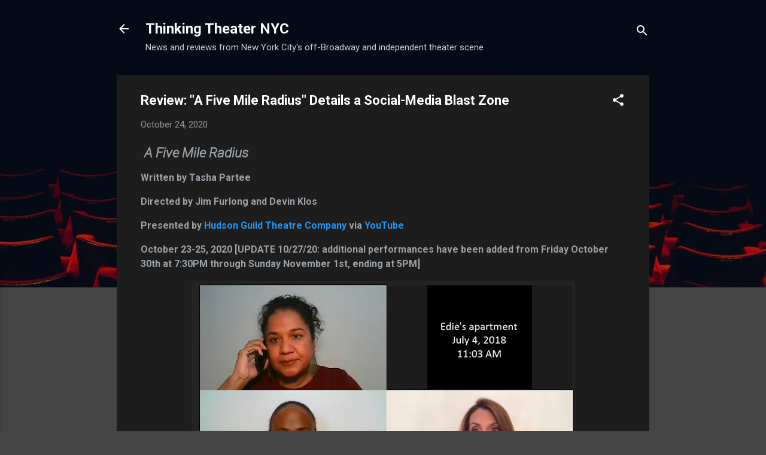

--- FILE ---
content_type: text/html; charset=UTF-8
request_url: https://www.thinkingtheaternyc.com/2020/10/review-five-mile-radius-details-social.html
body_size: 41277
content:
<!DOCTYPE html>
<html dir='ltr' lang='en'>
<head>
<meta content='width=device-width, initial-scale=1' name='viewport'/>
<title>Review: &quot;A Five Mile Radius&quot; Details a Social-Media Blast Zone </title>
<meta content='text/html; charset=UTF-8' http-equiv='Content-Type'/>
<!-- Chrome, Firefox OS and Opera -->
<meta content='#444444' name='theme-color'/>
<!-- Windows Phone -->
<meta content='#444444' name='msapplication-navbutton-color'/>
<meta content='blogger' name='generator'/>
<link href='https://www.thinkingtheaternyc.com/favicon.ico' rel='icon' type='image/x-icon'/>
<link href='https://www.thinkingtheaternyc.com/2020/10/review-five-mile-radius-details-social.html' rel='canonical'/>
<link rel="alternate" type="application/atom+xml" title="Thinking Theater NYC - Atom" href="https://www.thinkingtheaternyc.com/feeds/posts/default" />
<link rel="alternate" type="application/rss+xml" title="Thinking Theater NYC - RSS" href="https://www.thinkingtheaternyc.com/feeds/posts/default?alt=rss" />
<link rel="service.post" type="application/atom+xml" title="Thinking Theater NYC - Atom" href="https://www.blogger.com/feeds/5139726146745430926/posts/default" />

<link rel="alternate" type="application/atom+xml" title="Thinking Theater NYC - Atom" href="https://www.thinkingtheaternyc.com/feeds/5206586225820069801/comments/default" />
<!--Can't find substitution for tag [blog.ieCssRetrofitLinks]-->
<link href='https://blogger.googleusercontent.com/img/b/R29vZ2xl/AVvXsEgnIHwUl0APDliPcNl52UTgHFXg4X4KKIJGOtRiWuvrQW59tsk1PhVrIDZgw59t91vGR7zP7Bjc9x1dJGG8sQWipZEFfZYsioxykJ8SqZhRyoEPQxZpuKCAOmM1n9TYlcmFsARpDnnZq77v/w640-h362/Edie+Caitlin+Roberta.JPG' rel='image_src'/>
<meta content='https://www.thinkingtheaternyc.com/2020/10/review-five-mile-radius-details-social.html' property='og:url'/>
<meta content='Review: &quot;A Five Mile Radius&quot; Details a Social-Media Blast Zone ' property='og:title'/>
<meta content='  A Five Mile Radius Written by Tasha Partee Directed by Jim Furlong and Devin Klos Presented by Hudson Guild Theatre Company  via YouTube O...' property='og:description'/>
<meta content='https://blogger.googleusercontent.com/img/b/R29vZ2xl/AVvXsEgnIHwUl0APDliPcNl52UTgHFXg4X4KKIJGOtRiWuvrQW59tsk1PhVrIDZgw59t91vGR7zP7Bjc9x1dJGG8sQWipZEFfZYsioxykJ8SqZhRyoEPQxZpuKCAOmM1n9TYlcmFsARpDnnZq77v/w1200-h630-p-k-no-nu/Edie+Caitlin+Roberta.JPG' property='og:image'/>
<style type='text/css'>@font-face{font-family:'Roboto';font-style:italic;font-weight:300;font-stretch:100%;font-display:swap;src:url(//fonts.gstatic.com/s/roboto/v50/KFOKCnqEu92Fr1Mu53ZEC9_Vu3r1gIhOszmOClHrs6ljXfMMLt_QuAX-k3Yi128m0kN2.woff2)format('woff2');unicode-range:U+0460-052F,U+1C80-1C8A,U+20B4,U+2DE0-2DFF,U+A640-A69F,U+FE2E-FE2F;}@font-face{font-family:'Roboto';font-style:italic;font-weight:300;font-stretch:100%;font-display:swap;src:url(//fonts.gstatic.com/s/roboto/v50/KFOKCnqEu92Fr1Mu53ZEC9_Vu3r1gIhOszmOClHrs6ljXfMMLt_QuAz-k3Yi128m0kN2.woff2)format('woff2');unicode-range:U+0301,U+0400-045F,U+0490-0491,U+04B0-04B1,U+2116;}@font-face{font-family:'Roboto';font-style:italic;font-weight:300;font-stretch:100%;font-display:swap;src:url(//fonts.gstatic.com/s/roboto/v50/KFOKCnqEu92Fr1Mu53ZEC9_Vu3r1gIhOszmOClHrs6ljXfMMLt_QuAT-k3Yi128m0kN2.woff2)format('woff2');unicode-range:U+1F00-1FFF;}@font-face{font-family:'Roboto';font-style:italic;font-weight:300;font-stretch:100%;font-display:swap;src:url(//fonts.gstatic.com/s/roboto/v50/KFOKCnqEu92Fr1Mu53ZEC9_Vu3r1gIhOszmOClHrs6ljXfMMLt_QuAv-k3Yi128m0kN2.woff2)format('woff2');unicode-range:U+0370-0377,U+037A-037F,U+0384-038A,U+038C,U+038E-03A1,U+03A3-03FF;}@font-face{font-family:'Roboto';font-style:italic;font-weight:300;font-stretch:100%;font-display:swap;src:url(//fonts.gstatic.com/s/roboto/v50/KFOKCnqEu92Fr1Mu53ZEC9_Vu3r1gIhOszmOClHrs6ljXfMMLt_QuHT-k3Yi128m0kN2.woff2)format('woff2');unicode-range:U+0302-0303,U+0305,U+0307-0308,U+0310,U+0312,U+0315,U+031A,U+0326-0327,U+032C,U+032F-0330,U+0332-0333,U+0338,U+033A,U+0346,U+034D,U+0391-03A1,U+03A3-03A9,U+03B1-03C9,U+03D1,U+03D5-03D6,U+03F0-03F1,U+03F4-03F5,U+2016-2017,U+2034-2038,U+203C,U+2040,U+2043,U+2047,U+2050,U+2057,U+205F,U+2070-2071,U+2074-208E,U+2090-209C,U+20D0-20DC,U+20E1,U+20E5-20EF,U+2100-2112,U+2114-2115,U+2117-2121,U+2123-214F,U+2190,U+2192,U+2194-21AE,U+21B0-21E5,U+21F1-21F2,U+21F4-2211,U+2213-2214,U+2216-22FF,U+2308-230B,U+2310,U+2319,U+231C-2321,U+2336-237A,U+237C,U+2395,U+239B-23B7,U+23D0,U+23DC-23E1,U+2474-2475,U+25AF,U+25B3,U+25B7,U+25BD,U+25C1,U+25CA,U+25CC,U+25FB,U+266D-266F,U+27C0-27FF,U+2900-2AFF,U+2B0E-2B11,U+2B30-2B4C,U+2BFE,U+3030,U+FF5B,U+FF5D,U+1D400-1D7FF,U+1EE00-1EEFF;}@font-face{font-family:'Roboto';font-style:italic;font-weight:300;font-stretch:100%;font-display:swap;src:url(//fonts.gstatic.com/s/roboto/v50/KFOKCnqEu92Fr1Mu53ZEC9_Vu3r1gIhOszmOClHrs6ljXfMMLt_QuGb-k3Yi128m0kN2.woff2)format('woff2');unicode-range:U+0001-000C,U+000E-001F,U+007F-009F,U+20DD-20E0,U+20E2-20E4,U+2150-218F,U+2190,U+2192,U+2194-2199,U+21AF,U+21E6-21F0,U+21F3,U+2218-2219,U+2299,U+22C4-22C6,U+2300-243F,U+2440-244A,U+2460-24FF,U+25A0-27BF,U+2800-28FF,U+2921-2922,U+2981,U+29BF,U+29EB,U+2B00-2BFF,U+4DC0-4DFF,U+FFF9-FFFB,U+10140-1018E,U+10190-1019C,U+101A0,U+101D0-101FD,U+102E0-102FB,U+10E60-10E7E,U+1D2C0-1D2D3,U+1D2E0-1D37F,U+1F000-1F0FF,U+1F100-1F1AD,U+1F1E6-1F1FF,U+1F30D-1F30F,U+1F315,U+1F31C,U+1F31E,U+1F320-1F32C,U+1F336,U+1F378,U+1F37D,U+1F382,U+1F393-1F39F,U+1F3A7-1F3A8,U+1F3AC-1F3AF,U+1F3C2,U+1F3C4-1F3C6,U+1F3CA-1F3CE,U+1F3D4-1F3E0,U+1F3ED,U+1F3F1-1F3F3,U+1F3F5-1F3F7,U+1F408,U+1F415,U+1F41F,U+1F426,U+1F43F,U+1F441-1F442,U+1F444,U+1F446-1F449,U+1F44C-1F44E,U+1F453,U+1F46A,U+1F47D,U+1F4A3,U+1F4B0,U+1F4B3,U+1F4B9,U+1F4BB,U+1F4BF,U+1F4C8-1F4CB,U+1F4D6,U+1F4DA,U+1F4DF,U+1F4E3-1F4E6,U+1F4EA-1F4ED,U+1F4F7,U+1F4F9-1F4FB,U+1F4FD-1F4FE,U+1F503,U+1F507-1F50B,U+1F50D,U+1F512-1F513,U+1F53E-1F54A,U+1F54F-1F5FA,U+1F610,U+1F650-1F67F,U+1F687,U+1F68D,U+1F691,U+1F694,U+1F698,U+1F6AD,U+1F6B2,U+1F6B9-1F6BA,U+1F6BC,U+1F6C6-1F6CF,U+1F6D3-1F6D7,U+1F6E0-1F6EA,U+1F6F0-1F6F3,U+1F6F7-1F6FC,U+1F700-1F7FF,U+1F800-1F80B,U+1F810-1F847,U+1F850-1F859,U+1F860-1F887,U+1F890-1F8AD,U+1F8B0-1F8BB,U+1F8C0-1F8C1,U+1F900-1F90B,U+1F93B,U+1F946,U+1F984,U+1F996,U+1F9E9,U+1FA00-1FA6F,U+1FA70-1FA7C,U+1FA80-1FA89,U+1FA8F-1FAC6,U+1FACE-1FADC,U+1FADF-1FAE9,U+1FAF0-1FAF8,U+1FB00-1FBFF;}@font-face{font-family:'Roboto';font-style:italic;font-weight:300;font-stretch:100%;font-display:swap;src:url(//fonts.gstatic.com/s/roboto/v50/KFOKCnqEu92Fr1Mu53ZEC9_Vu3r1gIhOszmOClHrs6ljXfMMLt_QuAf-k3Yi128m0kN2.woff2)format('woff2');unicode-range:U+0102-0103,U+0110-0111,U+0128-0129,U+0168-0169,U+01A0-01A1,U+01AF-01B0,U+0300-0301,U+0303-0304,U+0308-0309,U+0323,U+0329,U+1EA0-1EF9,U+20AB;}@font-face{font-family:'Roboto';font-style:italic;font-weight:300;font-stretch:100%;font-display:swap;src:url(//fonts.gstatic.com/s/roboto/v50/KFOKCnqEu92Fr1Mu53ZEC9_Vu3r1gIhOszmOClHrs6ljXfMMLt_QuAb-k3Yi128m0kN2.woff2)format('woff2');unicode-range:U+0100-02BA,U+02BD-02C5,U+02C7-02CC,U+02CE-02D7,U+02DD-02FF,U+0304,U+0308,U+0329,U+1D00-1DBF,U+1E00-1E9F,U+1EF2-1EFF,U+2020,U+20A0-20AB,U+20AD-20C0,U+2113,U+2C60-2C7F,U+A720-A7FF;}@font-face{font-family:'Roboto';font-style:italic;font-weight:300;font-stretch:100%;font-display:swap;src:url(//fonts.gstatic.com/s/roboto/v50/KFOKCnqEu92Fr1Mu53ZEC9_Vu3r1gIhOszmOClHrs6ljXfMMLt_QuAj-k3Yi128m0g.woff2)format('woff2');unicode-range:U+0000-00FF,U+0131,U+0152-0153,U+02BB-02BC,U+02C6,U+02DA,U+02DC,U+0304,U+0308,U+0329,U+2000-206F,U+20AC,U+2122,U+2191,U+2193,U+2212,U+2215,U+FEFF,U+FFFD;}@font-face{font-family:'Roboto';font-style:normal;font-weight:400;font-stretch:100%;font-display:swap;src:url(//fonts.gstatic.com/s/roboto/v50/KFO7CnqEu92Fr1ME7kSn66aGLdTylUAMa3GUBHMdazTgWw.woff2)format('woff2');unicode-range:U+0460-052F,U+1C80-1C8A,U+20B4,U+2DE0-2DFF,U+A640-A69F,U+FE2E-FE2F;}@font-face{font-family:'Roboto';font-style:normal;font-weight:400;font-stretch:100%;font-display:swap;src:url(//fonts.gstatic.com/s/roboto/v50/KFO7CnqEu92Fr1ME7kSn66aGLdTylUAMa3iUBHMdazTgWw.woff2)format('woff2');unicode-range:U+0301,U+0400-045F,U+0490-0491,U+04B0-04B1,U+2116;}@font-face{font-family:'Roboto';font-style:normal;font-weight:400;font-stretch:100%;font-display:swap;src:url(//fonts.gstatic.com/s/roboto/v50/KFO7CnqEu92Fr1ME7kSn66aGLdTylUAMa3CUBHMdazTgWw.woff2)format('woff2');unicode-range:U+1F00-1FFF;}@font-face{font-family:'Roboto';font-style:normal;font-weight:400;font-stretch:100%;font-display:swap;src:url(//fonts.gstatic.com/s/roboto/v50/KFO7CnqEu92Fr1ME7kSn66aGLdTylUAMa3-UBHMdazTgWw.woff2)format('woff2');unicode-range:U+0370-0377,U+037A-037F,U+0384-038A,U+038C,U+038E-03A1,U+03A3-03FF;}@font-face{font-family:'Roboto';font-style:normal;font-weight:400;font-stretch:100%;font-display:swap;src:url(//fonts.gstatic.com/s/roboto/v50/KFO7CnqEu92Fr1ME7kSn66aGLdTylUAMawCUBHMdazTgWw.woff2)format('woff2');unicode-range:U+0302-0303,U+0305,U+0307-0308,U+0310,U+0312,U+0315,U+031A,U+0326-0327,U+032C,U+032F-0330,U+0332-0333,U+0338,U+033A,U+0346,U+034D,U+0391-03A1,U+03A3-03A9,U+03B1-03C9,U+03D1,U+03D5-03D6,U+03F0-03F1,U+03F4-03F5,U+2016-2017,U+2034-2038,U+203C,U+2040,U+2043,U+2047,U+2050,U+2057,U+205F,U+2070-2071,U+2074-208E,U+2090-209C,U+20D0-20DC,U+20E1,U+20E5-20EF,U+2100-2112,U+2114-2115,U+2117-2121,U+2123-214F,U+2190,U+2192,U+2194-21AE,U+21B0-21E5,U+21F1-21F2,U+21F4-2211,U+2213-2214,U+2216-22FF,U+2308-230B,U+2310,U+2319,U+231C-2321,U+2336-237A,U+237C,U+2395,U+239B-23B7,U+23D0,U+23DC-23E1,U+2474-2475,U+25AF,U+25B3,U+25B7,U+25BD,U+25C1,U+25CA,U+25CC,U+25FB,U+266D-266F,U+27C0-27FF,U+2900-2AFF,U+2B0E-2B11,U+2B30-2B4C,U+2BFE,U+3030,U+FF5B,U+FF5D,U+1D400-1D7FF,U+1EE00-1EEFF;}@font-face{font-family:'Roboto';font-style:normal;font-weight:400;font-stretch:100%;font-display:swap;src:url(//fonts.gstatic.com/s/roboto/v50/KFO7CnqEu92Fr1ME7kSn66aGLdTylUAMaxKUBHMdazTgWw.woff2)format('woff2');unicode-range:U+0001-000C,U+000E-001F,U+007F-009F,U+20DD-20E0,U+20E2-20E4,U+2150-218F,U+2190,U+2192,U+2194-2199,U+21AF,U+21E6-21F0,U+21F3,U+2218-2219,U+2299,U+22C4-22C6,U+2300-243F,U+2440-244A,U+2460-24FF,U+25A0-27BF,U+2800-28FF,U+2921-2922,U+2981,U+29BF,U+29EB,U+2B00-2BFF,U+4DC0-4DFF,U+FFF9-FFFB,U+10140-1018E,U+10190-1019C,U+101A0,U+101D0-101FD,U+102E0-102FB,U+10E60-10E7E,U+1D2C0-1D2D3,U+1D2E0-1D37F,U+1F000-1F0FF,U+1F100-1F1AD,U+1F1E6-1F1FF,U+1F30D-1F30F,U+1F315,U+1F31C,U+1F31E,U+1F320-1F32C,U+1F336,U+1F378,U+1F37D,U+1F382,U+1F393-1F39F,U+1F3A7-1F3A8,U+1F3AC-1F3AF,U+1F3C2,U+1F3C4-1F3C6,U+1F3CA-1F3CE,U+1F3D4-1F3E0,U+1F3ED,U+1F3F1-1F3F3,U+1F3F5-1F3F7,U+1F408,U+1F415,U+1F41F,U+1F426,U+1F43F,U+1F441-1F442,U+1F444,U+1F446-1F449,U+1F44C-1F44E,U+1F453,U+1F46A,U+1F47D,U+1F4A3,U+1F4B0,U+1F4B3,U+1F4B9,U+1F4BB,U+1F4BF,U+1F4C8-1F4CB,U+1F4D6,U+1F4DA,U+1F4DF,U+1F4E3-1F4E6,U+1F4EA-1F4ED,U+1F4F7,U+1F4F9-1F4FB,U+1F4FD-1F4FE,U+1F503,U+1F507-1F50B,U+1F50D,U+1F512-1F513,U+1F53E-1F54A,U+1F54F-1F5FA,U+1F610,U+1F650-1F67F,U+1F687,U+1F68D,U+1F691,U+1F694,U+1F698,U+1F6AD,U+1F6B2,U+1F6B9-1F6BA,U+1F6BC,U+1F6C6-1F6CF,U+1F6D3-1F6D7,U+1F6E0-1F6EA,U+1F6F0-1F6F3,U+1F6F7-1F6FC,U+1F700-1F7FF,U+1F800-1F80B,U+1F810-1F847,U+1F850-1F859,U+1F860-1F887,U+1F890-1F8AD,U+1F8B0-1F8BB,U+1F8C0-1F8C1,U+1F900-1F90B,U+1F93B,U+1F946,U+1F984,U+1F996,U+1F9E9,U+1FA00-1FA6F,U+1FA70-1FA7C,U+1FA80-1FA89,U+1FA8F-1FAC6,U+1FACE-1FADC,U+1FADF-1FAE9,U+1FAF0-1FAF8,U+1FB00-1FBFF;}@font-face{font-family:'Roboto';font-style:normal;font-weight:400;font-stretch:100%;font-display:swap;src:url(//fonts.gstatic.com/s/roboto/v50/KFO7CnqEu92Fr1ME7kSn66aGLdTylUAMa3OUBHMdazTgWw.woff2)format('woff2');unicode-range:U+0102-0103,U+0110-0111,U+0128-0129,U+0168-0169,U+01A0-01A1,U+01AF-01B0,U+0300-0301,U+0303-0304,U+0308-0309,U+0323,U+0329,U+1EA0-1EF9,U+20AB;}@font-face{font-family:'Roboto';font-style:normal;font-weight:400;font-stretch:100%;font-display:swap;src:url(//fonts.gstatic.com/s/roboto/v50/KFO7CnqEu92Fr1ME7kSn66aGLdTylUAMa3KUBHMdazTgWw.woff2)format('woff2');unicode-range:U+0100-02BA,U+02BD-02C5,U+02C7-02CC,U+02CE-02D7,U+02DD-02FF,U+0304,U+0308,U+0329,U+1D00-1DBF,U+1E00-1E9F,U+1EF2-1EFF,U+2020,U+20A0-20AB,U+20AD-20C0,U+2113,U+2C60-2C7F,U+A720-A7FF;}@font-face{font-family:'Roboto';font-style:normal;font-weight:400;font-stretch:100%;font-display:swap;src:url(//fonts.gstatic.com/s/roboto/v50/KFO7CnqEu92Fr1ME7kSn66aGLdTylUAMa3yUBHMdazQ.woff2)format('woff2');unicode-range:U+0000-00FF,U+0131,U+0152-0153,U+02BB-02BC,U+02C6,U+02DA,U+02DC,U+0304,U+0308,U+0329,U+2000-206F,U+20AC,U+2122,U+2191,U+2193,U+2212,U+2215,U+FEFF,U+FFFD;}@font-face{font-family:'Roboto';font-style:normal;font-weight:700;font-stretch:100%;font-display:swap;src:url(//fonts.gstatic.com/s/roboto/v50/KFO7CnqEu92Fr1ME7kSn66aGLdTylUAMa3GUBHMdazTgWw.woff2)format('woff2');unicode-range:U+0460-052F,U+1C80-1C8A,U+20B4,U+2DE0-2DFF,U+A640-A69F,U+FE2E-FE2F;}@font-face{font-family:'Roboto';font-style:normal;font-weight:700;font-stretch:100%;font-display:swap;src:url(//fonts.gstatic.com/s/roboto/v50/KFO7CnqEu92Fr1ME7kSn66aGLdTylUAMa3iUBHMdazTgWw.woff2)format('woff2');unicode-range:U+0301,U+0400-045F,U+0490-0491,U+04B0-04B1,U+2116;}@font-face{font-family:'Roboto';font-style:normal;font-weight:700;font-stretch:100%;font-display:swap;src:url(//fonts.gstatic.com/s/roboto/v50/KFO7CnqEu92Fr1ME7kSn66aGLdTylUAMa3CUBHMdazTgWw.woff2)format('woff2');unicode-range:U+1F00-1FFF;}@font-face{font-family:'Roboto';font-style:normal;font-weight:700;font-stretch:100%;font-display:swap;src:url(//fonts.gstatic.com/s/roboto/v50/KFO7CnqEu92Fr1ME7kSn66aGLdTylUAMa3-UBHMdazTgWw.woff2)format('woff2');unicode-range:U+0370-0377,U+037A-037F,U+0384-038A,U+038C,U+038E-03A1,U+03A3-03FF;}@font-face{font-family:'Roboto';font-style:normal;font-weight:700;font-stretch:100%;font-display:swap;src:url(//fonts.gstatic.com/s/roboto/v50/KFO7CnqEu92Fr1ME7kSn66aGLdTylUAMawCUBHMdazTgWw.woff2)format('woff2');unicode-range:U+0302-0303,U+0305,U+0307-0308,U+0310,U+0312,U+0315,U+031A,U+0326-0327,U+032C,U+032F-0330,U+0332-0333,U+0338,U+033A,U+0346,U+034D,U+0391-03A1,U+03A3-03A9,U+03B1-03C9,U+03D1,U+03D5-03D6,U+03F0-03F1,U+03F4-03F5,U+2016-2017,U+2034-2038,U+203C,U+2040,U+2043,U+2047,U+2050,U+2057,U+205F,U+2070-2071,U+2074-208E,U+2090-209C,U+20D0-20DC,U+20E1,U+20E5-20EF,U+2100-2112,U+2114-2115,U+2117-2121,U+2123-214F,U+2190,U+2192,U+2194-21AE,U+21B0-21E5,U+21F1-21F2,U+21F4-2211,U+2213-2214,U+2216-22FF,U+2308-230B,U+2310,U+2319,U+231C-2321,U+2336-237A,U+237C,U+2395,U+239B-23B7,U+23D0,U+23DC-23E1,U+2474-2475,U+25AF,U+25B3,U+25B7,U+25BD,U+25C1,U+25CA,U+25CC,U+25FB,U+266D-266F,U+27C0-27FF,U+2900-2AFF,U+2B0E-2B11,U+2B30-2B4C,U+2BFE,U+3030,U+FF5B,U+FF5D,U+1D400-1D7FF,U+1EE00-1EEFF;}@font-face{font-family:'Roboto';font-style:normal;font-weight:700;font-stretch:100%;font-display:swap;src:url(//fonts.gstatic.com/s/roboto/v50/KFO7CnqEu92Fr1ME7kSn66aGLdTylUAMaxKUBHMdazTgWw.woff2)format('woff2');unicode-range:U+0001-000C,U+000E-001F,U+007F-009F,U+20DD-20E0,U+20E2-20E4,U+2150-218F,U+2190,U+2192,U+2194-2199,U+21AF,U+21E6-21F0,U+21F3,U+2218-2219,U+2299,U+22C4-22C6,U+2300-243F,U+2440-244A,U+2460-24FF,U+25A0-27BF,U+2800-28FF,U+2921-2922,U+2981,U+29BF,U+29EB,U+2B00-2BFF,U+4DC0-4DFF,U+FFF9-FFFB,U+10140-1018E,U+10190-1019C,U+101A0,U+101D0-101FD,U+102E0-102FB,U+10E60-10E7E,U+1D2C0-1D2D3,U+1D2E0-1D37F,U+1F000-1F0FF,U+1F100-1F1AD,U+1F1E6-1F1FF,U+1F30D-1F30F,U+1F315,U+1F31C,U+1F31E,U+1F320-1F32C,U+1F336,U+1F378,U+1F37D,U+1F382,U+1F393-1F39F,U+1F3A7-1F3A8,U+1F3AC-1F3AF,U+1F3C2,U+1F3C4-1F3C6,U+1F3CA-1F3CE,U+1F3D4-1F3E0,U+1F3ED,U+1F3F1-1F3F3,U+1F3F5-1F3F7,U+1F408,U+1F415,U+1F41F,U+1F426,U+1F43F,U+1F441-1F442,U+1F444,U+1F446-1F449,U+1F44C-1F44E,U+1F453,U+1F46A,U+1F47D,U+1F4A3,U+1F4B0,U+1F4B3,U+1F4B9,U+1F4BB,U+1F4BF,U+1F4C8-1F4CB,U+1F4D6,U+1F4DA,U+1F4DF,U+1F4E3-1F4E6,U+1F4EA-1F4ED,U+1F4F7,U+1F4F9-1F4FB,U+1F4FD-1F4FE,U+1F503,U+1F507-1F50B,U+1F50D,U+1F512-1F513,U+1F53E-1F54A,U+1F54F-1F5FA,U+1F610,U+1F650-1F67F,U+1F687,U+1F68D,U+1F691,U+1F694,U+1F698,U+1F6AD,U+1F6B2,U+1F6B9-1F6BA,U+1F6BC,U+1F6C6-1F6CF,U+1F6D3-1F6D7,U+1F6E0-1F6EA,U+1F6F0-1F6F3,U+1F6F7-1F6FC,U+1F700-1F7FF,U+1F800-1F80B,U+1F810-1F847,U+1F850-1F859,U+1F860-1F887,U+1F890-1F8AD,U+1F8B0-1F8BB,U+1F8C0-1F8C1,U+1F900-1F90B,U+1F93B,U+1F946,U+1F984,U+1F996,U+1F9E9,U+1FA00-1FA6F,U+1FA70-1FA7C,U+1FA80-1FA89,U+1FA8F-1FAC6,U+1FACE-1FADC,U+1FADF-1FAE9,U+1FAF0-1FAF8,U+1FB00-1FBFF;}@font-face{font-family:'Roboto';font-style:normal;font-weight:700;font-stretch:100%;font-display:swap;src:url(//fonts.gstatic.com/s/roboto/v50/KFO7CnqEu92Fr1ME7kSn66aGLdTylUAMa3OUBHMdazTgWw.woff2)format('woff2');unicode-range:U+0102-0103,U+0110-0111,U+0128-0129,U+0168-0169,U+01A0-01A1,U+01AF-01B0,U+0300-0301,U+0303-0304,U+0308-0309,U+0323,U+0329,U+1EA0-1EF9,U+20AB;}@font-face{font-family:'Roboto';font-style:normal;font-weight:700;font-stretch:100%;font-display:swap;src:url(//fonts.gstatic.com/s/roboto/v50/KFO7CnqEu92Fr1ME7kSn66aGLdTylUAMa3KUBHMdazTgWw.woff2)format('woff2');unicode-range:U+0100-02BA,U+02BD-02C5,U+02C7-02CC,U+02CE-02D7,U+02DD-02FF,U+0304,U+0308,U+0329,U+1D00-1DBF,U+1E00-1E9F,U+1EF2-1EFF,U+2020,U+20A0-20AB,U+20AD-20C0,U+2113,U+2C60-2C7F,U+A720-A7FF;}@font-face{font-family:'Roboto';font-style:normal;font-weight:700;font-stretch:100%;font-display:swap;src:url(//fonts.gstatic.com/s/roboto/v50/KFO7CnqEu92Fr1ME7kSn66aGLdTylUAMa3yUBHMdazQ.woff2)format('woff2');unicode-range:U+0000-00FF,U+0131,U+0152-0153,U+02BB-02BC,U+02C6,U+02DA,U+02DC,U+0304,U+0308,U+0329,U+2000-206F,U+20AC,U+2122,U+2191,U+2193,U+2212,U+2215,U+FEFF,U+FFFD;}</style>
<style id='page-skin-1' type='text/css'><!--
/*! normalize.css v3.0.1 | MIT License | git.io/normalize */html{font-family:sans-serif;-ms-text-size-adjust:100%;-webkit-text-size-adjust:100%}body{margin:0}article,aside,details,figcaption,figure,footer,header,hgroup,main,nav,section,summary{display:block}audio,canvas,progress,video{display:inline-block;vertical-align:baseline}audio:not([controls]){display:none;height:0}[hidden],template{display:none}a{background:transparent}a:active,a:hover{outline:0}abbr[title]{border-bottom:1px dotted}b,strong{font-weight:bold}dfn{font-style:italic}h1{font-size:2em;margin:.67em 0}mark{background:#ff0;color:#000}small{font-size:80%}sub,sup{font-size:75%;line-height:0;position:relative;vertical-align:baseline}sup{top:-0.5em}sub{bottom:-0.25em}img{border:0}svg:not(:root){overflow:hidden}figure{margin:1em 40px}hr{-moz-box-sizing:content-box;box-sizing:content-box;height:0}pre{overflow:auto}code,kbd,pre,samp{font-family:monospace,monospace;font-size:1em}button,input,optgroup,select,textarea{color:inherit;font:inherit;margin:0}button{overflow:visible}button,select{text-transform:none}button,html input[type="button"],input[type="reset"],input[type="submit"]{-webkit-appearance:button;cursor:pointer}button[disabled],html input[disabled]{cursor:default}button::-moz-focus-inner,input::-moz-focus-inner{border:0;padding:0}input{line-height:normal}input[type="checkbox"],input[type="radio"]{box-sizing:border-box;padding:0}input[type="number"]::-webkit-inner-spin-button,input[type="number"]::-webkit-outer-spin-button{height:auto}input[type="search"]{-webkit-appearance:textfield;-moz-box-sizing:content-box;-webkit-box-sizing:content-box;box-sizing:content-box}input[type="search"]::-webkit-search-cancel-button,input[type="search"]::-webkit-search-decoration{-webkit-appearance:none}fieldset{border:1px solid #c0c0c0;margin:0 2px;padding:.35em .625em .75em}legend{border:0;padding:0}textarea{overflow:auto}optgroup{font-weight:bold}table{border-collapse:collapse;border-spacing:0}td,th{padding:0}
/*!************************************************
* Blogger Template Style
* Name: Contempo
**************************************************/
body{
overflow-wrap:break-word;
word-break:break-word;
word-wrap:break-word
}
.hidden{
display:none
}
.invisible{
visibility:hidden
}
.container::after,.float-container::after{
clear:both;
content:"";
display:table
}
.clearboth{
clear:both
}
#comments .comment .comment-actions,.subscribe-popup .FollowByEmail .follow-by-email-submit,.widget.Profile .profile-link,.widget.Profile .profile-link.visit-profile{
background:0 0;
border:0;
box-shadow:none;
color:#2196f3;
cursor:pointer;
font-size:14px;
font-weight:700;
outline:0;
text-decoration:none;
text-transform:uppercase;
width:auto
}
.dim-overlay{
background-color:rgba(0,0,0,.54);
height:100vh;
left:0;
position:fixed;
top:0;
width:100%
}
#sharing-dim-overlay{
background-color:transparent
}
input::-ms-clear{
display:none
}
.blogger-logo,.svg-icon-24.blogger-logo{
fill:#ff9800;
opacity:1
}
.loading-spinner-large{
-webkit-animation:mspin-rotate 1.568s infinite linear;
animation:mspin-rotate 1.568s infinite linear;
height:48px;
overflow:hidden;
position:absolute;
width:48px;
z-index:200
}
.loading-spinner-large>div{
-webkit-animation:mspin-revrot 5332ms infinite steps(4);
animation:mspin-revrot 5332ms infinite steps(4)
}
.loading-spinner-large>div>div{
-webkit-animation:mspin-singlecolor-large-film 1333ms infinite steps(81);
animation:mspin-singlecolor-large-film 1333ms infinite steps(81);
background-size:100%;
height:48px;
width:3888px
}
.mspin-black-large>div>div,.mspin-grey_54-large>div>div{
background-image:url(https://www.blogblog.com/indie/mspin_black_large.svg)
}
.mspin-white-large>div>div{
background-image:url(https://www.blogblog.com/indie/mspin_white_large.svg)
}
.mspin-grey_54-large{
opacity:.54
}
@-webkit-keyframes mspin-singlecolor-large-film{
from{
-webkit-transform:translateX(0);
transform:translateX(0)
}
to{
-webkit-transform:translateX(-3888px);
transform:translateX(-3888px)
}
}
@keyframes mspin-singlecolor-large-film{
from{
-webkit-transform:translateX(0);
transform:translateX(0)
}
to{
-webkit-transform:translateX(-3888px);
transform:translateX(-3888px)
}
}
@-webkit-keyframes mspin-rotate{
from{
-webkit-transform:rotate(0);
transform:rotate(0)
}
to{
-webkit-transform:rotate(360deg);
transform:rotate(360deg)
}
}
@keyframes mspin-rotate{
from{
-webkit-transform:rotate(0);
transform:rotate(0)
}
to{
-webkit-transform:rotate(360deg);
transform:rotate(360deg)
}
}
@-webkit-keyframes mspin-revrot{
from{
-webkit-transform:rotate(0);
transform:rotate(0)
}
to{
-webkit-transform:rotate(-360deg);
transform:rotate(-360deg)
}
}
@keyframes mspin-revrot{
from{
-webkit-transform:rotate(0);
transform:rotate(0)
}
to{
-webkit-transform:rotate(-360deg);
transform:rotate(-360deg)
}
}
.skip-navigation{
background-color:#fff;
box-sizing:border-box;
color:#000;
display:block;
height:0;
left:0;
line-height:50px;
overflow:hidden;
padding-top:0;
position:fixed;
text-align:center;
top:0;
-webkit-transition:box-shadow .3s,height .3s,padding-top .3s;
transition:box-shadow .3s,height .3s,padding-top .3s;
width:100%;
z-index:900
}
.skip-navigation:focus{
box-shadow:0 4px 5px 0 rgba(0,0,0,.14),0 1px 10px 0 rgba(0,0,0,.12),0 2px 4px -1px rgba(0,0,0,.2);
height:50px
}
#main{
outline:0
}
.main-heading{
position:absolute;
clip:rect(1px,1px,1px,1px);
padding:0;
border:0;
height:1px;
width:1px;
overflow:hidden
}
.Attribution{
margin-top:1em;
text-align:center
}
.Attribution .blogger img,.Attribution .blogger svg{
vertical-align:bottom
}
.Attribution .blogger img{
margin-right:.5em
}
.Attribution div{
line-height:24px;
margin-top:.5em
}
.Attribution .copyright,.Attribution .image-attribution{
font-size:.7em;
margin-top:1.5em
}
.BLOG_mobile_video_class{
display:none
}
.bg-photo{
background-attachment:scroll!important
}
body .CSS_LIGHTBOX{
z-index:900
}
.extendable .show-less,.extendable .show-more{
border-color:#2196f3;
color:#2196f3;
margin-top:8px
}
.extendable .show-less.hidden,.extendable .show-more.hidden{
display:none
}
.inline-ad{
display:none;
max-width:100%;
overflow:hidden
}
.adsbygoogle{
display:block
}
#cookieChoiceInfo{
bottom:0;
top:auto
}
iframe.b-hbp-video{
border:0
}
.post-body img{
max-width:100%
}
.post-body iframe{
max-width:100%
}
.post-body a[imageanchor="1"]{
display:inline-block
}
.byline{
margin-right:1em
}
.byline:last-child{
margin-right:0
}
.link-copied-dialog{
max-width:520px;
outline:0
}
.link-copied-dialog .modal-dialog-buttons{
margin-top:8px
}
.link-copied-dialog .goog-buttonset-default{
background:0 0;
border:0
}
.link-copied-dialog .goog-buttonset-default:focus{
outline:0
}
.paging-control-container{
margin-bottom:16px
}
.paging-control-container .paging-control{
display:inline-block
}
.paging-control-container .comment-range-text::after,.paging-control-container .paging-control{
color:#2196f3
}
.paging-control-container .comment-range-text,.paging-control-container .paging-control{
margin-right:8px
}
.paging-control-container .comment-range-text::after,.paging-control-container .paging-control::after{
content:"\b7";
cursor:default;
padding-left:8px;
pointer-events:none
}
.paging-control-container .comment-range-text:last-child::after,.paging-control-container .paging-control:last-child::after{
content:none
}
.byline.reactions iframe{
height:20px
}
.b-notification{
color:#000;
background-color:#fff;
border-bottom:solid 1px #000;
box-sizing:border-box;
padding:16px 32px;
text-align:center
}
.b-notification.visible{
-webkit-transition:margin-top .3s cubic-bezier(.4,0,.2,1);
transition:margin-top .3s cubic-bezier(.4,0,.2,1)
}
.b-notification.invisible{
position:absolute
}
.b-notification-close{
position:absolute;
right:8px;
top:8px
}
.no-posts-message{
line-height:40px;
text-align:center
}
@media screen and (max-width:800px){
body.item-view .post-body a[imageanchor="1"][style*="float: left;"],body.item-view .post-body a[imageanchor="1"][style*="float: right;"]{
float:none!important;
clear:none!important
}
body.item-view .post-body a[imageanchor="1"] img{
display:block;
height:auto;
margin:0 auto
}
body.item-view .post-body>.separator:first-child>a[imageanchor="1"]:first-child{
margin-top:20px
}
.post-body a[imageanchor]{
display:block
}
body.item-view .post-body a[imageanchor="1"]{
margin-left:0!important;
margin-right:0!important
}
body.item-view .post-body a[imageanchor="1"]+a[imageanchor="1"]{
margin-top:16px
}
}
.item-control{
display:none
}
#comments{
border-top:1px dashed rgba(0,0,0,.54);
margin-top:20px;
padding:20px
}
#comments .comment-thread ol{
margin:0;
padding-left:0;
padding-left:0
}
#comments .comment .comment-replybox-single,#comments .comment-thread .comment-replies{
margin-left:60px
}
#comments .comment-thread .thread-count{
display:none
}
#comments .comment{
list-style-type:none;
padding:0 0 30px;
position:relative
}
#comments .comment .comment{
padding-bottom:8px
}
.comment .avatar-image-container{
position:absolute
}
.comment .avatar-image-container img{
border-radius:50%
}
.avatar-image-container svg,.comment .avatar-image-container .avatar-icon{
border-radius:50%;
border:solid 1px #ffffff;
box-sizing:border-box;
fill:#ffffff;
height:35px;
margin:0;
padding:7px;
width:35px
}
.comment .comment-block{
margin-top:10px;
margin-left:60px;
padding-bottom:0
}
#comments .comment-author-header-wrapper{
margin-left:40px
}
#comments .comment .thread-expanded .comment-block{
padding-bottom:20px
}
#comments .comment .comment-header .user,#comments .comment .comment-header .user a{
color:#ffffff;
font-style:normal;
font-weight:700
}
#comments .comment .comment-actions{
bottom:0;
margin-bottom:15px;
position:absolute
}
#comments .comment .comment-actions>*{
margin-right:8px
}
#comments .comment .comment-header .datetime{
bottom:0;
color:rgba(255,255,255,.54);
display:inline-block;
font-size:13px;
font-style:italic;
margin-left:8px
}
#comments .comment .comment-footer .comment-timestamp a,#comments .comment .comment-header .datetime a{
color:rgba(255,255,255,.54)
}
#comments .comment .comment-content,.comment .comment-body{
margin-top:12px;
word-break:break-word
}
.comment-body{
margin-bottom:12px
}
#comments.embed[data-num-comments="0"]{
border:0;
margin-top:0;
padding-top:0
}
#comments.embed[data-num-comments="0"] #comment-post-message,#comments.embed[data-num-comments="0"] div.comment-form>p,#comments.embed[data-num-comments="0"] p.comment-footer{
display:none
}
#comment-editor-src{
display:none
}
.comments .comments-content .loadmore.loaded{
max-height:0;
opacity:0;
overflow:hidden
}
.extendable .remaining-items{
height:0;
overflow:hidden;
-webkit-transition:height .3s cubic-bezier(.4,0,.2,1);
transition:height .3s cubic-bezier(.4,0,.2,1)
}
.extendable .remaining-items.expanded{
height:auto
}
.svg-icon-24,.svg-icon-24-button{
cursor:pointer;
height:24px;
width:24px;
min-width:24px
}
.touch-icon{
margin:-12px;
padding:12px
}
.touch-icon:active,.touch-icon:focus{
background-color:rgba(153,153,153,.4);
border-radius:50%
}
svg:not(:root).touch-icon{
overflow:visible
}
html[dir=rtl] .rtl-reversible-icon{
-webkit-transform:scaleX(-1);
-ms-transform:scaleX(-1);
transform:scaleX(-1)
}
.svg-icon-24-button,.touch-icon-button{
background:0 0;
border:0;
margin:0;
outline:0;
padding:0
}
.touch-icon-button .touch-icon:active,.touch-icon-button .touch-icon:focus{
background-color:transparent
}
.touch-icon-button:active .touch-icon,.touch-icon-button:focus .touch-icon{
background-color:rgba(153,153,153,.4);
border-radius:50%
}
.Profile .default-avatar-wrapper .avatar-icon{
border-radius:50%;
border:solid 1px #ffffff;
box-sizing:border-box;
fill:#ffffff;
margin:0
}
.Profile .individual .default-avatar-wrapper .avatar-icon{
padding:25px
}
.Profile .individual .avatar-icon,.Profile .individual .profile-img{
height:120px;
width:120px
}
.Profile .team .default-avatar-wrapper .avatar-icon{
padding:8px
}
.Profile .team .avatar-icon,.Profile .team .default-avatar-wrapper,.Profile .team .profile-img{
height:40px;
width:40px
}
.snippet-container{
margin:0;
position:relative;
overflow:hidden
}
.snippet-fade{
bottom:0;
box-sizing:border-box;
position:absolute;
width:96px
}
.snippet-fade{
right:0
}
.snippet-fade:after{
content:"\2026"
}
.snippet-fade:after{
float:right
}
.post-bottom{
-webkit-box-align:center;
-webkit-align-items:center;
-ms-flex-align:center;
align-items:center;
display:-webkit-box;
display:-webkit-flex;
display:-ms-flexbox;
display:flex;
-webkit-flex-wrap:wrap;
-ms-flex-wrap:wrap;
flex-wrap:wrap
}
.post-footer{
-webkit-box-flex:1;
-webkit-flex:1 1 auto;
-ms-flex:1 1 auto;
flex:1 1 auto;
-webkit-flex-wrap:wrap;
-ms-flex-wrap:wrap;
flex-wrap:wrap;
-webkit-box-ordinal-group:2;
-webkit-order:1;
-ms-flex-order:1;
order:1
}
.post-footer>*{
-webkit-box-flex:0;
-webkit-flex:0 1 auto;
-ms-flex:0 1 auto;
flex:0 1 auto
}
.post-footer .byline:last-child{
margin-right:1em
}
.jump-link{
-webkit-box-flex:0;
-webkit-flex:0 0 auto;
-ms-flex:0 0 auto;
flex:0 0 auto;
-webkit-box-ordinal-group:3;
-webkit-order:2;
-ms-flex-order:2;
order:2
}
.centered-top-container.sticky{
left:0;
position:fixed;
right:0;
top:0;
width:auto;
z-index:50;
-webkit-transition-property:opacity,-webkit-transform;
transition-property:opacity,-webkit-transform;
transition-property:transform,opacity;
transition-property:transform,opacity,-webkit-transform;
-webkit-transition-duration:.2s;
transition-duration:.2s;
-webkit-transition-timing-function:cubic-bezier(.4,0,.2,1);
transition-timing-function:cubic-bezier(.4,0,.2,1)
}
.centered-top-placeholder{
display:none
}
.collapsed-header .centered-top-placeholder{
display:block
}
.centered-top-container .Header .replaced h1,.centered-top-placeholder .Header .replaced h1{
display:none
}
.centered-top-container.sticky .Header .replaced h1{
display:block
}
.centered-top-container.sticky .Header .header-widget{
background:0 0
}
.centered-top-container.sticky .Header .header-image-wrapper{
display:none
}
.centered-top-container img,.centered-top-placeholder img{
max-width:100%
}
.collapsible{
-webkit-transition:height .3s cubic-bezier(.4,0,.2,1);
transition:height .3s cubic-bezier(.4,0,.2,1)
}
.collapsible,.collapsible>summary{
display:block;
overflow:hidden
}
.collapsible>:not(summary){
display:none
}
.collapsible[open]>:not(summary){
display:block
}
.collapsible:focus,.collapsible>summary:focus{
outline:0
}
.collapsible>summary{
cursor:pointer;
display:block;
padding:0
}
.collapsible:focus>summary,.collapsible>summary:focus{
background-color:transparent
}
.collapsible>summary::-webkit-details-marker{
display:none
}
.collapsible-title{
-webkit-box-align:center;
-webkit-align-items:center;
-ms-flex-align:center;
align-items:center;
display:-webkit-box;
display:-webkit-flex;
display:-ms-flexbox;
display:flex
}
.collapsible-title .title{
-webkit-box-flex:1;
-webkit-flex:1 1 auto;
-ms-flex:1 1 auto;
flex:1 1 auto;
-webkit-box-ordinal-group:1;
-webkit-order:0;
-ms-flex-order:0;
order:0;
overflow:hidden;
text-overflow:ellipsis;
white-space:nowrap
}
.collapsible-title .chevron-down,.collapsible[open] .collapsible-title .chevron-up{
display:block
}
.collapsible-title .chevron-up,.collapsible[open] .collapsible-title .chevron-down{
display:none
}
.flat-button{
cursor:pointer;
display:inline-block;
font-weight:700;
text-transform:uppercase;
border-radius:2px;
padding:8px;
margin:-8px
}
.flat-icon-button{
background:0 0;
border:0;
margin:0;
outline:0;
padding:0;
margin:-12px;
padding:12px;
cursor:pointer;
box-sizing:content-box;
display:inline-block;
line-height:0
}
.flat-icon-button,.flat-icon-button .splash-wrapper{
border-radius:50%
}
.flat-icon-button .splash.animate{
-webkit-animation-duration:.3s;
animation-duration:.3s
}
.overflowable-container{
max-height:46px;
overflow:hidden;
position:relative
}
.overflow-button{
cursor:pointer
}
#overflowable-dim-overlay{
background:0 0
}
.overflow-popup{
box-shadow:0 2px 2px 0 rgba(0,0,0,.14),0 3px 1px -2px rgba(0,0,0,.2),0 1px 5px 0 rgba(0,0,0,.12);
background-color:#1d1d1d;
left:0;
max-width:calc(100% - 32px);
position:absolute;
top:0;
visibility:hidden;
z-index:101
}
.overflow-popup ul{
list-style:none
}
.overflow-popup .tabs li,.overflow-popup li{
display:block;
height:auto
}
.overflow-popup .tabs li{
padding-left:0;
padding-right:0
}
.overflow-button.hidden,.overflow-popup .tabs li.hidden,.overflow-popup li.hidden{
display:none
}
.pill-button{
background:0 0;
border:1px solid;
border-radius:12px;
cursor:pointer;
display:inline-block;
padding:4px 16px;
text-transform:uppercase
}
.ripple{
position:relative
}
.ripple>*{
z-index:1
}
.splash-wrapper{
bottom:0;
left:0;
overflow:hidden;
pointer-events:none;
position:absolute;
right:0;
top:0;
z-index:0
}
.splash{
background:#ccc;
border-radius:100%;
display:block;
opacity:.6;
position:absolute;
-webkit-transform:scale(0);
-ms-transform:scale(0);
transform:scale(0)
}
.splash.animate{
-webkit-animation:ripple-effect .4s linear;
animation:ripple-effect .4s linear
}
@-webkit-keyframes ripple-effect{
100%{
opacity:0;
-webkit-transform:scale(2.5);
transform:scale(2.5)
}
}
@keyframes ripple-effect{
100%{
opacity:0;
-webkit-transform:scale(2.5);
transform:scale(2.5)
}
}
.search{
display:-webkit-box;
display:-webkit-flex;
display:-ms-flexbox;
display:flex;
line-height:24px;
width:24px
}
.search.focused{
width:100%
}
.search.focused .section{
width:100%
}
.search form{
z-index:101
}
.search h3{
display:none
}
.search form{
display:-webkit-box;
display:-webkit-flex;
display:-ms-flexbox;
display:flex;
-webkit-box-flex:1;
-webkit-flex:1 0 0;
-ms-flex:1 0 0px;
flex:1 0 0;
border-bottom:solid 1px transparent;
padding-bottom:8px
}
.search form>*{
display:none
}
.search.focused form>*{
display:block
}
.search .search-input label{
display:none
}
.centered-top-placeholder.cloned .search form{
z-index:30
}
.search.focused form{
border-color:#ffffff;
position:relative;
width:auto
}
.collapsed-header .centered-top-container .search.focused form{
border-bottom-color:transparent
}
.search-expand{
-webkit-box-flex:0;
-webkit-flex:0 0 auto;
-ms-flex:0 0 auto;
flex:0 0 auto
}
.search-expand-text{
display:none
}
.search-close{
display:inline;
vertical-align:middle
}
.search-input{
-webkit-box-flex:1;
-webkit-flex:1 0 1px;
-ms-flex:1 0 1px;
flex:1 0 1px
}
.search-input input{
background:0 0;
border:0;
box-sizing:border-box;
color:#ffffff;
display:inline-block;
outline:0;
width:calc(100% - 48px)
}
.search-input input.no-cursor{
color:transparent;
text-shadow:0 0 0 #ffffff
}
.collapsed-header .centered-top-container .search-action,.collapsed-header .centered-top-container .search-input input{
color:#ffffff
}
.collapsed-header .centered-top-container .search-input input.no-cursor{
color:transparent;
text-shadow:0 0 0 #ffffff
}
.collapsed-header .centered-top-container .search-input input.no-cursor:focus,.search-input input.no-cursor:focus{
outline:0
}
.search-focused>*{
visibility:hidden
}
.search-focused .search,.search-focused .search-icon{
visibility:visible
}
.search.focused .search-action{
display:block
}
.search.focused .search-action:disabled{
opacity:.3
}
.widget.Sharing .sharing-button{
display:none
}
.widget.Sharing .sharing-buttons li{
padding:0
}
.widget.Sharing .sharing-buttons li span{
display:none
}
.post-share-buttons{
position:relative
}
.centered-bottom .share-buttons .svg-icon-24,.share-buttons .svg-icon-24{
fill:#ffffff
}
.sharing-open.touch-icon-button:active .touch-icon,.sharing-open.touch-icon-button:focus .touch-icon{
background-color:transparent
}
.share-buttons{
background-color:#1d1d1d;
border-radius:2px;
box-shadow:0 2px 2px 0 rgba(0,0,0,.14),0 3px 1px -2px rgba(0,0,0,.2),0 1px 5px 0 rgba(0,0,0,.12);
color:#ffffff;
list-style:none;
margin:0;
padding:8px 0;
position:absolute;
top:-11px;
min-width:200px;
z-index:101
}
.share-buttons.hidden{
display:none
}
.sharing-button{
background:0 0;
border:0;
margin:0;
outline:0;
padding:0;
cursor:pointer
}
.share-buttons li{
margin:0;
height:48px
}
.share-buttons li:last-child{
margin-bottom:0
}
.share-buttons li .sharing-platform-button{
box-sizing:border-box;
cursor:pointer;
display:block;
height:100%;
margin-bottom:0;
padding:0 16px;
position:relative;
width:100%
}
.share-buttons li .sharing-platform-button:focus,.share-buttons li .sharing-platform-button:hover{
background-color:rgba(128,128,128,.1);
outline:0
}
.share-buttons li svg[class*=" sharing-"],.share-buttons li svg[class^=sharing-]{
position:absolute;
top:10px
}
.share-buttons li span.sharing-platform-button{
position:relative;
top:0
}
.share-buttons li .platform-sharing-text{
display:block;
font-size:16px;
line-height:48px;
white-space:nowrap
}
.share-buttons li .platform-sharing-text{
margin-left:56px
}
.sidebar-container{
background-color:#1d1d1d;
max-width:284px;
overflow-y:auto;
-webkit-transition-property:-webkit-transform;
transition-property:-webkit-transform;
transition-property:transform;
transition-property:transform,-webkit-transform;
-webkit-transition-duration:.3s;
transition-duration:.3s;
-webkit-transition-timing-function:cubic-bezier(0,0,.2,1);
transition-timing-function:cubic-bezier(0,0,.2,1);
width:284px;
z-index:101;
-webkit-overflow-scrolling:touch
}
.sidebar-container .navigation{
line-height:0;
padding:16px
}
.sidebar-container .sidebar-back{
cursor:pointer
}
.sidebar-container .widget{
background:0 0;
margin:0 16px;
padding:16px 0
}
.sidebar-container .widget .title{
color:#c5c1c1;
margin:0
}
.sidebar-container .widget ul{
list-style:none;
margin:0;
padding:0
}
.sidebar-container .widget ul ul{
margin-left:1em
}
.sidebar-container .widget li{
font-size:16px;
line-height:normal
}
.sidebar-container .widget+.widget{
border-top:1px dashed #cccccc
}
.BlogArchive li{
margin:16px 0
}
.BlogArchive li:last-child{
margin-bottom:0
}
.Label li a{
display:inline-block
}
.BlogArchive .post-count,.Label .label-count{
float:right;
margin-left:.25em
}
.BlogArchive .post-count::before,.Label .label-count::before{
content:"("
}
.BlogArchive .post-count::after,.Label .label-count::after{
content:")"
}
.widget.Translate .skiptranslate>div{
display:block!important
}
.widget.Profile .profile-link{
display:-webkit-box;
display:-webkit-flex;
display:-ms-flexbox;
display:flex
}
.widget.Profile .team-member .default-avatar-wrapper,.widget.Profile .team-member .profile-img{
-webkit-box-flex:0;
-webkit-flex:0 0 auto;
-ms-flex:0 0 auto;
flex:0 0 auto;
margin-right:1em
}
.widget.Profile .individual .profile-link{
-webkit-box-orient:vertical;
-webkit-box-direction:normal;
-webkit-flex-direction:column;
-ms-flex-direction:column;
flex-direction:column
}
.widget.Profile .team .profile-link .profile-name{
-webkit-align-self:center;
-ms-flex-item-align:center;
align-self:center;
display:block;
-webkit-box-flex:1;
-webkit-flex:1 1 auto;
-ms-flex:1 1 auto;
flex:1 1 auto
}
.dim-overlay{
background-color:rgba(0,0,0,.54);
z-index:100
}
body.sidebar-visible{
overflow-y:hidden
}
@media screen and (max-width:1439px){
.sidebar-container{
bottom:0;
position:fixed;
top:0;
left:0;
right:auto
}
.sidebar-container.sidebar-invisible{
-webkit-transition-timing-function:cubic-bezier(.4,0,.6,1);
transition-timing-function:cubic-bezier(.4,0,.6,1);
-webkit-transform:translateX(-284px);
-ms-transform:translateX(-284px);
transform:translateX(-284px)
}
}
@media screen and (min-width:1440px){
.sidebar-container{
position:absolute;
top:0;
left:0;
right:auto
}
.sidebar-container .navigation{
display:none
}
}
.dialog{
box-shadow:0 2px 2px 0 rgba(0,0,0,.14),0 3px 1px -2px rgba(0,0,0,.2),0 1px 5px 0 rgba(0,0,0,.12);
background:#1d1d1d;
box-sizing:border-box;
color:#9ba2a8;
padding:30px;
position:fixed;
text-align:center;
width:calc(100% - 24px);
z-index:101
}
.dialog input[type=email],.dialog input[type=text]{
background-color:transparent;
border:0;
border-bottom:solid 1px rgba(155,162,168,.12);
color:#9ba2a8;
display:block;
font-family:Roboto, sans-serif;
font-size:16px;
line-height:24px;
margin:auto;
padding-bottom:7px;
outline:0;
text-align:center;
width:100%
}
.dialog input[type=email]::-webkit-input-placeholder,.dialog input[type=text]::-webkit-input-placeholder{
color:#9ba2a8
}
.dialog input[type=email]::-moz-placeholder,.dialog input[type=text]::-moz-placeholder{
color:#9ba2a8
}
.dialog input[type=email]:-ms-input-placeholder,.dialog input[type=text]:-ms-input-placeholder{
color:#9ba2a8
}
.dialog input[type=email]::-ms-input-placeholder,.dialog input[type=text]::-ms-input-placeholder{
color:#9ba2a8
}
.dialog input[type=email]::placeholder,.dialog input[type=text]::placeholder{
color:#9ba2a8
}
.dialog input[type=email]:focus,.dialog input[type=text]:focus{
border-bottom:solid 2px #2196f3;
padding-bottom:6px
}
.dialog input.no-cursor{
color:transparent;
text-shadow:0 0 0 #9ba2a8
}
.dialog input.no-cursor:focus{
outline:0
}
.dialog input.no-cursor:focus{
outline:0
}
.dialog input[type=submit]{
font-family:Roboto, sans-serif
}
.dialog .goog-buttonset-default{
color:#2196f3
}
.subscribe-popup{
max-width:364px
}
.subscribe-popup h3{
color:#ffffff;
font-size:1.8em;
margin-top:0
}
.subscribe-popup .FollowByEmail h3{
display:none
}
.subscribe-popup .FollowByEmail .follow-by-email-submit{
color:#2196f3;
display:inline-block;
margin:0 auto;
margin-top:24px;
width:auto;
white-space:normal
}
.subscribe-popup .FollowByEmail .follow-by-email-submit:disabled{
cursor:default;
opacity:.3
}
@media (max-width:800px){
.blog-name div.widget.Subscribe{
margin-bottom:16px
}
body.item-view .blog-name div.widget.Subscribe{
margin:8px auto 16px auto;
width:100%
}
}
.tabs{
list-style:none
}
.tabs li{
display:inline-block
}
.tabs li a{
cursor:pointer;
display:inline-block;
font-weight:700;
text-transform:uppercase;
padding:12px 8px
}
.tabs .selected{
border-bottom:4px solid #ffffff
}
.tabs .selected a{
color:#ffffff
}
body#layout .bg-photo,body#layout .bg-photo-overlay{
display:none
}
body#layout .page_body{
padding:0;
position:relative;
top:0
}
body#layout .page{
display:inline-block;
left:inherit;
position:relative;
vertical-align:top;
width:540px
}
body#layout .centered{
max-width:954px
}
body#layout .navigation{
display:none
}
body#layout .sidebar-container{
display:inline-block;
width:40%
}
body#layout .hamburger-menu,body#layout .search{
display:none
}
.centered-top-container .svg-icon-24,body.collapsed-header .centered-top-placeholder .svg-icon-24{
fill:#ffffff
}
.sidebar-container .svg-icon-24{
fill:#ffffff
}
.centered-bottom .svg-icon-24,body.collapsed-header .centered-top-container .svg-icon-24{
fill:#ffffff
}
.centered-bottom .share-buttons .svg-icon-24,.share-buttons .svg-icon-24{
fill:#ffffff
}
body{
background-color:#444444;
color:#9ba2a8;
font:15px Roboto, sans-serif;
margin:0;
min-height:100vh
}
img{
max-width:100%
}
h3{
color:#9ba2a8;
font-size:16px
}
a{
text-decoration:none;
color:#2196f3
}
a:visited{
color:#2196f3
}
a:hover{
color:#2196f3
}
blockquote{
color:#dddddd;
font:italic 300 15px Roboto, sans-serif;
font-size:x-large;
text-align:center
}
.pill-button{
font-size:12px
}
.bg-photo-container{
height:480px;
overflow:hidden;
position:absolute;
width:100%;
z-index:1
}
.bg-photo{
background:#444444 url(//3.bp.blogspot.com/-WFOEJeB9Ghc/XL3_PCL7kPI/AAAAAAAAAXo/L_ZicaA0Yloo4xn_dnPDM3t5_IPmVjvigCK4BGAYYCw/s0/lloyd-dirks-74271-unsplash.jpg) repeat scroll top left;
background-attachment:scroll;
background-size:cover;
-webkit-filter:blur(0px);
filter:blur(0px);
height:calc(100% + 2 * 0px);
left:0px;
position:absolute;
top:0px;
width:calc(100% + 2 * 0px)
}
.bg-photo-overlay{
background:rgba(0,0,0,.26);
background-size:cover;
height:480px;
position:absolute;
width:100%;
z-index:2
}
.hamburger-menu{
float:left;
margin-top:0
}
.sticky .hamburger-menu{
float:none;
position:absolute
}
.search{
border-bottom:solid 1px rgba(255, 255, 255, 0);
float:right;
position:relative;
-webkit-transition-property:width;
transition-property:width;
-webkit-transition-duration:.5s;
transition-duration:.5s;
-webkit-transition-timing-function:cubic-bezier(.4,0,.2,1);
transition-timing-function:cubic-bezier(.4,0,.2,1);
z-index:101
}
.search .dim-overlay{
background-color:transparent
}
.search form{
height:36px;
-webkit-transition-property:border-color;
transition-property:border-color;
-webkit-transition-delay:.5s;
transition-delay:.5s;
-webkit-transition-duration:.2s;
transition-duration:.2s;
-webkit-transition-timing-function:cubic-bezier(.4,0,.2,1);
transition-timing-function:cubic-bezier(.4,0,.2,1)
}
.search.focused{
width:calc(100% - 48px)
}
.search.focused form{
display:-webkit-box;
display:-webkit-flex;
display:-ms-flexbox;
display:flex;
-webkit-box-flex:1;
-webkit-flex:1 0 1px;
-ms-flex:1 0 1px;
flex:1 0 1px;
border-color:#ffffff;
margin-left:-24px;
padding-left:36px;
position:relative;
width:auto
}
.item-view .search,.sticky .search{
right:0;
float:none;
margin-left:0;
position:absolute
}
.item-view .search.focused,.sticky .search.focused{
width:calc(100% - 50px)
}
.item-view .search.focused form,.sticky .search.focused form{
border-bottom-color:#9ba2a8
}
.centered-top-placeholder.cloned .search form{
z-index:30
}
.search_button{
-webkit-box-flex:0;
-webkit-flex:0 0 24px;
-ms-flex:0 0 24px;
flex:0 0 24px;
-webkit-box-orient:vertical;
-webkit-box-direction:normal;
-webkit-flex-direction:column;
-ms-flex-direction:column;
flex-direction:column
}
.search_button svg{
margin-top:0
}
.search-input{
height:48px
}
.search-input input{
display:block;
color:#ffffff;
font:16px Roboto, sans-serif;
height:48px;
line-height:48px;
padding:0;
width:100%
}
.search-input input::-webkit-input-placeholder{
color:#ffffff;
opacity:.3
}
.search-input input::-moz-placeholder{
color:#ffffff;
opacity:.3
}
.search-input input:-ms-input-placeholder{
color:#ffffff;
opacity:.3
}
.search-input input::-ms-input-placeholder{
color:#ffffff;
opacity:.3
}
.search-input input::placeholder{
color:#ffffff;
opacity:.3
}
.search-action{
background:0 0;
border:0;
color:#ffffff;
cursor:pointer;
display:none;
height:48px;
margin-top:0
}
.sticky .search-action{
color:#9ba2a8
}
.search.focused .search-action{
display:block
}
.search.focused .search-action:disabled{
opacity:.3
}
.page_body{
position:relative;
z-index:20
}
.page_body .widget{
margin-bottom:16px
}
.page_body .centered{
box-sizing:border-box;
display:-webkit-box;
display:-webkit-flex;
display:-ms-flexbox;
display:flex;
-webkit-box-orient:vertical;
-webkit-box-direction:normal;
-webkit-flex-direction:column;
-ms-flex-direction:column;
flex-direction:column;
margin:0 auto;
max-width:922px;
min-height:100vh;
padding:24px 0
}
.page_body .centered>*{
-webkit-box-flex:0;
-webkit-flex:0 0 auto;
-ms-flex:0 0 auto;
flex:0 0 auto
}
.page_body .centered>#footer{
margin-top:auto
}
.blog-name{
margin:24px 0 16px 0
}
.item-view .blog-name,.sticky .blog-name{
box-sizing:border-box;
margin-left:36px;
min-height:48px;
opacity:1;
padding-top:12px
}
.blog-name .subscribe-section-container{
margin-bottom:32px;
text-align:center;
-webkit-transition-property:opacity;
transition-property:opacity;
-webkit-transition-duration:.5s;
transition-duration:.5s
}
.item-view .blog-name .subscribe-section-container,.sticky .blog-name .subscribe-section-container{
margin:0 0 8px 0
}
.blog-name .PageList{
margin-top:16px;
padding-top:8px;
text-align:center
}
.blog-name .PageList .overflowable-contents{
width:100%
}
.blog-name .PageList h3.title{
color:#ffffff;
margin:8px auto;
text-align:center;
width:100%
}
.centered-top-container .blog-name{
-webkit-transition-property:opacity;
transition-property:opacity;
-webkit-transition-duration:.5s;
transition-duration:.5s
}
.item-view .return_link{
margin-bottom:12px;
margin-top:12px;
position:absolute
}
.item-view .blog-name{
display:-webkit-box;
display:-webkit-flex;
display:-ms-flexbox;
display:flex;
-webkit-flex-wrap:wrap;
-ms-flex-wrap:wrap;
flex-wrap:wrap;
margin:0 48px 27px 48px
}
.item-view .subscribe-section-container{
-webkit-box-flex:0;
-webkit-flex:0 0 auto;
-ms-flex:0 0 auto;
flex:0 0 auto
}
.item-view #header,.item-view .Header{
margin-bottom:5px;
margin-right:15px
}
.item-view .sticky .Header{
margin-bottom:0
}
.item-view .Header p{
margin:10px 0 0 0;
text-align:left
}
.item-view .post-share-buttons-bottom{
margin-right:16px
}
.sticky{
background:#1d1d1d;
box-shadow:0 0 20px 0 rgba(0,0,0,.7);
box-sizing:border-box;
margin-left:0
}
.sticky #header{
margin-bottom:8px;
margin-right:8px
}
.sticky .centered-top{
margin:4px auto;
max-width:890px;
min-height:48px
}
.sticky .blog-name{
display:-webkit-box;
display:-webkit-flex;
display:-ms-flexbox;
display:flex;
margin:0 48px
}
.sticky .blog-name #header{
-webkit-box-flex:0;
-webkit-flex:0 1 auto;
-ms-flex:0 1 auto;
flex:0 1 auto;
-webkit-box-ordinal-group:2;
-webkit-order:1;
-ms-flex-order:1;
order:1;
overflow:hidden
}
.sticky .blog-name .subscribe-section-container{
-webkit-box-flex:0;
-webkit-flex:0 0 auto;
-ms-flex:0 0 auto;
flex:0 0 auto;
-webkit-box-ordinal-group:3;
-webkit-order:2;
-ms-flex-order:2;
order:2
}
.sticky .Header h1{
overflow:hidden;
text-overflow:ellipsis;
white-space:nowrap;
margin-right:-10px;
margin-bottom:-10px;
padding-right:10px;
padding-bottom:10px
}
.sticky .Header p{
display:none
}
.sticky .PageList{
display:none
}
.search-focused>*{
visibility:visible
}
.search-focused .hamburger-menu{
visibility:visible
}
.item-view .search-focused .blog-name,.sticky .search-focused .blog-name{
opacity:0
}
.centered-bottom,.centered-top-container,.centered-top-placeholder{
padding:0 16px
}
.centered-top{
position:relative
}
.item-view .centered-top.search-focused .subscribe-section-container,.sticky .centered-top.search-focused .subscribe-section-container{
opacity:0
}
.page_body.has-vertical-ads .centered .centered-bottom{
display:inline-block;
width:calc(100% - 176px)
}
.Header h1{
color:#ffffff;
font:bold 45px Roboto, sans-serif;
line-height:normal;
margin:0 0 13px 0;
text-align:center;
width:100%
}
.Header h1 a,.Header h1 a:hover,.Header h1 a:visited{
color:#ffffff
}
.item-view .Header h1,.sticky .Header h1{
font-size:24px;
line-height:24px;
margin:0;
text-align:left
}
.sticky .Header h1{
color:#9ba2a8
}
.sticky .Header h1 a,.sticky .Header h1 a:hover,.sticky .Header h1 a:visited{
color:#9ba2a8
}
.Header p{
color:#ffffff;
margin:0 0 13px 0;
opacity:.8;
text-align:center
}
.widget .title{
line-height:28px
}
.BlogArchive li{
font-size:16px
}
.BlogArchive .post-count{
color:#9ba2a8
}
#page_body .FeaturedPost,.Blog .blog-posts .post-outer-container{
background:#1d1d1d;
min-height:40px;
padding:30px 40px;
width:auto
}
.Blog .blog-posts .post-outer-container:last-child{
margin-bottom:0
}
.Blog .blog-posts .post-outer-container .post-outer{
border:0;
position:relative;
padding-bottom:.25em
}
.post-outer-container{
margin-bottom:16px
}
.post:first-child{
margin-top:0
}
.post .thumb{
float:left;
height:20%;
width:20%
}
.post-share-buttons-bottom,.post-share-buttons-top{
float:right
}
.post-share-buttons-bottom{
margin-right:24px
}
.post-footer,.post-header{
clear:left;
color:rgba(255,255,255,0.54);
margin:0;
width:inherit
}
.blog-pager{
text-align:center
}
.blog-pager a{
color:#2196f3
}
.blog-pager a:visited{
color:#2196f3
}
.blog-pager a:hover{
color:#2196f3
}
.post-title{
font:bold 22px Roboto, sans-serif;
float:left;
margin:0 0 8px 0;
max-width:calc(100% - 48px)
}
.post-title a{
font:bold 30px Roboto, sans-serif
}
.post-title,.post-title a,.post-title a:hover,.post-title a:visited{
color:#ffffff
}
.post-body{
color:#9ba2a8;
font:15px Roboto, sans-serif;
line-height:1.6em;
margin:1.5em 0 2em 0;
display:block
}
.post-body img{
height:inherit
}
.post-body .snippet-thumbnail{
float:left;
margin:0;
margin-right:2em;
max-height:128px;
max-width:128px
}
.post-body .snippet-thumbnail img{
max-width:100%
}
.main .FeaturedPost .widget-content{
border:0;
position:relative;
padding-bottom:.25em
}
.FeaturedPost img{
margin-top:2em
}
.FeaturedPost .snippet-container{
margin:2em 0
}
.FeaturedPost .snippet-container p{
margin:0
}
.FeaturedPost .snippet-thumbnail{
float:none;
height:auto;
margin-bottom:2em;
margin-right:0;
overflow:hidden;
max-height:calc(600px + 2em);
max-width:100%;
text-align:center;
width:100%
}
.FeaturedPost .snippet-thumbnail img{
max-width:100%;
width:100%
}
.byline{
color:rgba(255,255,255,0.54);
display:inline-block;
line-height:24px;
margin-top:8px;
vertical-align:top
}
.byline.post-author:first-child{
margin-right:0
}
.byline.reactions .reactions-label{
line-height:22px;
vertical-align:top
}
.byline.post-share-buttons{
position:relative;
display:inline-block;
margin-top:0;
width:100%
}
.byline.post-share-buttons .sharing{
float:right
}
.flat-button.ripple:hover{
background-color:rgba(33,150,243,.12)
}
.flat-button.ripple .splash{
background-color:rgba(33,150,243,.4)
}
a.timestamp-link,a:active.timestamp-link,a:visited.timestamp-link{
color:inherit;
font:inherit;
text-decoration:inherit
}
.post-share-buttons{
margin-left:0
}
.clear-sharing{
min-height:24px
}
.comment-link{
color:#2196f3;
position:relative
}
.comment-link .num_comments{
margin-left:8px;
vertical-align:top
}
#comment-holder .continue{
display:none
}
#comment-editor{
margin-bottom:20px;
margin-top:20px
}
#comments .comment-form h4,#comments h3.title{
position:absolute;
clip:rect(1px,1px,1px,1px);
padding:0;
border:0;
height:1px;
width:1px;
overflow:hidden
}
.post-filter-message{
background-color:rgba(0,0,0,.7);
color:#fff;
display:table;
margin-bottom:16px;
width:100%
}
.post-filter-message div{
display:table-cell;
padding:15px 28px
}
.post-filter-message div:last-child{
padding-left:0;
text-align:right
}
.post-filter-message a{
white-space:nowrap
}
.post-filter-message .search-label,.post-filter-message .search-query{
font-weight:700;
color:#2196f3
}
#blog-pager{
margin:2em 0
}
#blog-pager a{
color:#2196f3;
font-size:14px
}
.subscribe-button{
border-color:#ffffff;
color:#ffffff
}
.sticky .subscribe-button{
border-color:#9ba2a8;
color:#9ba2a8
}
.tabs{
margin:0 auto;
padding:0
}
.tabs li{
margin:0 8px;
vertical-align:top
}
.tabs .overflow-button a,.tabs li a{
color:#cccccc;
font:700 normal 15px Roboto, sans-serif;
line-height:18px
}
.tabs .overflow-button a{
padding:12px 8px
}
.overflow-popup .tabs li{
text-align:left
}
.overflow-popup li a{
color:#9ba2a8;
display:block;
padding:8px 20px
}
.overflow-popup li.selected a{
color:#ffffff
}
a.report_abuse{
font-weight:400
}
.Label li,.Label span.label-size,.byline.post-labels a{
background-color:#444444;
border:1px solid #444444;
border-radius:15px;
display:inline-block;
margin:4px 4px 4px 0;
padding:3px 8px
}
.Label a,.byline.post-labels a{
color:#ffffff
}
.Label ul{
list-style:none;
padding:0
}
.PopularPosts{
background-color:#444444;
padding:30px 40px
}
.PopularPosts .item-content{
color:#9ba2a8;
margin-top:24px
}
.PopularPosts a,.PopularPosts a:hover,.PopularPosts a:visited{
color:#2196f3
}
.PopularPosts .post-title,.PopularPosts .post-title a,.PopularPosts .post-title a:hover,.PopularPosts .post-title a:visited{
color:#ffffff;
font-size:18px;
font-weight:700;
line-height:24px
}
.PopularPosts,.PopularPosts h3.title a{
color:#9ba2a8;
font:15px Roboto, sans-serif
}
.main .PopularPosts{
padding:16px 40px
}
.PopularPosts h3.title{
font-size:14px;
margin:0
}
.PopularPosts h3.post-title{
margin-bottom:0
}
.PopularPosts .byline{
color:rgba(255,255,255,0.54)
}
.PopularPosts .jump-link{
float:right;
margin-top:16px
}
.PopularPosts .post-header .byline{
font-size:.9em;
font-style:italic;
margin-top:6px
}
.PopularPosts ul{
list-style:none;
padding:0;
margin:0
}
.PopularPosts .post{
padding:20px 0
}
.PopularPosts .post+.post{
border-top:1px dashed #cccccc
}
.PopularPosts .item-thumbnail{
float:left;
margin-right:32px
}
.PopularPosts .item-thumbnail img{
height:88px;
padding:0;
width:88px
}
.inline-ad{
margin-bottom:16px
}
.desktop-ad .inline-ad{
display:block
}
.adsbygoogle{
overflow:hidden
}
.vertical-ad-container{
float:right;
margin-right:16px;
width:128px
}
.vertical-ad-container .AdSense+.AdSense{
margin-top:16px
}
.inline-ad-placeholder,.vertical-ad-placeholder{
background:#1d1d1d;
border:1px solid #000;
opacity:.9;
vertical-align:middle;
text-align:center
}
.inline-ad-placeholder span,.vertical-ad-placeholder span{
margin-top:290px;
display:block;
text-transform:uppercase;
font-weight:700;
color:#ffffff
}
.vertical-ad-placeholder{
height:600px
}
.vertical-ad-placeholder span{
margin-top:290px;
padding:0 40px
}
.inline-ad-placeholder{
height:90px
}
.inline-ad-placeholder span{
margin-top:36px
}
.Attribution{
color:#9ba2a8
}
.Attribution a,.Attribution a:hover,.Attribution a:visited{
color:#2196f3
}
.Attribution svg{
fill:#ffffff
}
.sidebar-container{
box-shadow:1px 1px 3px rgba(0,0,0,.1)
}
.sidebar-container,.sidebar-container .sidebar_bottom{
background-color:#1d1d1d
}
.sidebar-container .navigation,.sidebar-container .sidebar_top_wrapper{
background-color:#1d1d1d
}
.sidebar-container .sidebar_top{
overflow:auto
}
.sidebar-container .sidebar_bottom{
width:100%;
padding-top:16px
}
.sidebar-container .widget:first-child{
padding-top:0
}
.sidebar_top .widget.Profile{
padding-bottom:16px
}
.widget.Profile{
margin:0;
width:100%
}
.widget.Profile h2{
display:none
}
.widget.Profile h3.title{
color:#c5c1c1;
margin:16px 32px
}
.widget.Profile .individual{
text-align:center
}
.widget.Profile .individual .profile-link{
padding:1em
}
.widget.Profile .individual .default-avatar-wrapper .avatar-icon{
margin:auto
}
.widget.Profile .team{
margin-bottom:32px;
margin-left:32px;
margin-right:32px
}
.widget.Profile ul{
list-style:none;
padding:0
}
.widget.Profile li{
margin:10px 0
}
.widget.Profile .profile-img{
border-radius:50%;
float:none
}
.widget.Profile .profile-link{
color:#ffffff;
font-size:.9em;
margin-bottom:1em;
opacity:.87;
overflow:hidden
}
.widget.Profile .profile-link.visit-profile{
border-style:solid;
border-width:1px;
border-radius:12px;
cursor:pointer;
font-size:12px;
font-weight:400;
padding:5px 20px;
display:inline-block;
line-height:normal
}
.widget.Profile dd{
color:rgba(238, 238, 238, 0.54);
margin:0 16px
}
.widget.Profile location{
margin-bottom:1em
}
.widget.Profile .profile-textblock{
font-size:14px;
line-height:24px;
position:relative
}
body.sidebar-visible .page_body{
overflow-y:scroll
}
body.sidebar-visible .bg-photo-container{
overflow-y:scroll
}
@media screen and (min-width:1440px){
.sidebar-container{
margin-top:480px;
min-height:calc(100% - 480px);
overflow:visible;
z-index:32
}
.sidebar-container .sidebar_top_wrapper{
background-color:#1d1d1d;
height:480px;
margin-top:-480px
}
.sidebar-container .sidebar_top{
display:-webkit-box;
display:-webkit-flex;
display:-ms-flexbox;
display:flex;
height:480px;
-webkit-box-orient:horizontal;
-webkit-box-direction:normal;
-webkit-flex-direction:row;
-ms-flex-direction:row;
flex-direction:row;
max-height:480px
}
.sidebar-container .sidebar_bottom{
max-width:284px;
width:284px
}
body.collapsed-header .sidebar-container{
z-index:15
}
.sidebar-container .sidebar_top:empty{
display:none
}
.sidebar-container .sidebar_top>:only-child{
-webkit-box-flex:0;
-webkit-flex:0 0 auto;
-ms-flex:0 0 auto;
flex:0 0 auto;
-webkit-align-self:center;
-ms-flex-item-align:center;
align-self:center;
width:100%
}
.sidebar_top_wrapper.no-items{
display:none
}
}
.post-snippet.snippet-container{
max-height:120px
}
.post-snippet .snippet-item{
line-height:24px
}
.post-snippet .snippet-fade{
background:-webkit-linear-gradient(left,#1d1d1d 0,#1d1d1d 20%,rgba(29, 29, 29, 0) 100%);
background:linear-gradient(to left,#1d1d1d 0,#1d1d1d 20%,rgba(29, 29, 29, 0) 100%);
color:#9ba2a8;
height:24px
}
.popular-posts-snippet.snippet-container{
max-height:72px
}
.popular-posts-snippet .snippet-item{
line-height:24px
}
.PopularPosts .popular-posts-snippet .snippet-fade{
color:#9ba2a8;
height:24px
}
.main .popular-posts-snippet .snippet-fade{
background:-webkit-linear-gradient(left,#444444 0,#444444 20%,rgba(68, 68, 68, 0) 100%);
background:linear-gradient(to left,#444444 0,#444444 20%,rgba(68, 68, 68, 0) 100%)
}
.sidebar_bottom .popular-posts-snippet .snippet-fade{
background:-webkit-linear-gradient(left,#1d1d1d 0,#1d1d1d 20%,rgba(29, 29, 29, 0) 100%);
background:linear-gradient(to left,#1d1d1d 0,#1d1d1d 20%,rgba(29, 29, 29, 0) 100%)
}
.profile-snippet.snippet-container{
max-height:192px
}
.has-location .profile-snippet.snippet-container{
max-height:144px
}
.profile-snippet .snippet-item{
line-height:24px
}
.profile-snippet .snippet-fade{
background:-webkit-linear-gradient(left,#1d1d1d 0,#1d1d1d 20%,rgba(29, 29, 29, 0) 100%);
background:linear-gradient(to left,#1d1d1d 0,#1d1d1d 20%,rgba(29, 29, 29, 0) 100%);
color:rgba(238, 238, 238, 0.54);
height:24px
}
@media screen and (min-width:1440px){
.profile-snippet .snippet-fade{
background:-webkit-linear-gradient(left,#1d1d1d 0,#1d1d1d 20%,rgba(29, 29, 29, 0) 100%);
background:linear-gradient(to left,#1d1d1d 0,#1d1d1d 20%,rgba(29, 29, 29, 0) 100%)
}
}
@media screen and (max-width:800px){
.blog-name{
margin-top:0
}
body.item-view .blog-name{
margin:0 48px
}
.centered-bottom{
padding:8px
}
body.item-view .centered-bottom{
padding:0
}
.page_body .centered{
padding:10px 0
}
body.item-view #header,body.item-view .widget.Header{
margin-right:0
}
body.collapsed-header .centered-top-container .blog-name{
display:block
}
body.collapsed-header .centered-top-container .widget.Header h1{
text-align:center
}
.widget.Header header{
padding:0
}
.widget.Header h1{
font-size:24px;
line-height:24px;
margin-bottom:13px
}
body.item-view .widget.Header h1{
text-align:center
}
body.item-view .widget.Header p{
text-align:center
}
.blog-name .widget.PageList{
padding:0
}
body.item-view .centered-top{
margin-bottom:5px
}
.search-action,.search-input{
margin-bottom:-8px
}
.search form{
margin-bottom:8px
}
body.item-view .subscribe-section-container{
margin:5px 0 0 0;
width:100%
}
#page_body.section div.widget.FeaturedPost,div.widget.PopularPosts{
padding:16px
}
div.widget.Blog .blog-posts .post-outer-container{
padding:16px
}
div.widget.Blog .blog-posts .post-outer-container .post-outer{
padding:0
}
.post:first-child{
margin:0
}
.post-body .snippet-thumbnail{
margin:0 3vw 3vw 0
}
.post-body .snippet-thumbnail img{
height:20vw;
width:20vw;
max-height:128px;
max-width:128px
}
div.widget.PopularPosts div.item-thumbnail{
margin:0 3vw 3vw 0
}
div.widget.PopularPosts div.item-thumbnail img{
height:20vw;
width:20vw;
max-height:88px;
max-width:88px
}
.post-title{
line-height:1
}
.post-title,.post-title a{
font-size:20px
}
#page_body.section div.widget.FeaturedPost h3 a{
font-size:22px
}
.mobile-ad .inline-ad{
display:block
}
.page_body.has-vertical-ads .vertical-ad-container,.page_body.has-vertical-ads .vertical-ad-container ins{
display:none
}
.page_body.has-vertical-ads .centered .centered-bottom,.page_body.has-vertical-ads .centered .centered-top{
display:block;
width:auto
}
div.post-filter-message div{
padding:8px 16px
}
}
@media screen and (min-width:1440px){
body{
position:relative
}
body.item-view .blog-name{
margin-left:48px
}
.page_body{
margin-left:284px
}
.search{
margin-left:0
}
.search.focused{
width:100%
}
.sticky{
padding-left:284px
}
.hamburger-menu{
display:none
}
body.collapsed-header .page_body .centered-top-container{
padding-left:284px;
padding-right:0;
width:100%
}
body.collapsed-header .centered-top-container .search.focused{
width:100%
}
body.collapsed-header .centered-top-container .blog-name{
margin-left:0
}
body.collapsed-header.item-view .centered-top-container .search.focused{
width:calc(100% - 50px)
}
body.collapsed-header.item-view .centered-top-container .blog-name{
margin-left:40px
}
}

--></style>
<style id='template-skin-1' type='text/css'><!--
body#layout .hidden,
body#layout .invisible {
display: inherit;
}
body#layout .navigation {
display: none;
}
body#layout .page,
body#layout .sidebar_top,
body#layout .sidebar_bottom {
display: inline-block;
left: inherit;
position: relative;
vertical-align: top;
}
body#layout .page {
float: right;
margin-left: 20px;
width: 55%;
}
body#layout .sidebar-container {
float: right;
width: 40%;
}
body#layout .hamburger-menu {
display: none;
}
--></style>
<style>
    .bg-photo {background-image:url(\/\/3.bp.blogspot.com\/-WFOEJeB9Ghc\/XL3_PCL7kPI\/AAAAAAAAAXo\/L_ZicaA0Yloo4xn_dnPDM3t5_IPmVjvigCK4BGAYYCw\/s0\/lloyd-dirks-74271-unsplash.jpg);}
    
@media (max-width: 480px) { .bg-photo {background-image:url(\/\/3.bp.blogspot.com\/-WFOEJeB9Ghc\/XL3_PCL7kPI\/AAAAAAAAAXo\/L_ZicaA0Yloo4xn_dnPDM3t5_IPmVjvigCK4BGAYYCw\/w480\/lloyd-dirks-74271-unsplash.jpg);}}
@media (max-width: 640px) and (min-width: 481px) { .bg-photo {background-image:url(\/\/3.bp.blogspot.com\/-WFOEJeB9Ghc\/XL3_PCL7kPI\/AAAAAAAAAXo\/L_ZicaA0Yloo4xn_dnPDM3t5_IPmVjvigCK4BGAYYCw\/w640\/lloyd-dirks-74271-unsplash.jpg);}}
@media (max-width: 800px) and (min-width: 641px) { .bg-photo {background-image:url(\/\/3.bp.blogspot.com\/-WFOEJeB9Ghc\/XL3_PCL7kPI\/AAAAAAAAAXo\/L_ZicaA0Yloo4xn_dnPDM3t5_IPmVjvigCK4BGAYYCw\/w800\/lloyd-dirks-74271-unsplash.jpg);}}
@media (max-width: 1200px) and (min-width: 801px) { .bg-photo {background-image:url(\/\/3.bp.blogspot.com\/-WFOEJeB9Ghc\/XL3_PCL7kPI\/AAAAAAAAAXo\/L_ZicaA0Yloo4xn_dnPDM3t5_IPmVjvigCK4BGAYYCw\/w1200\/lloyd-dirks-74271-unsplash.jpg);}}
/* Last tag covers anything over one higher than the previous max-size cap. */
@media (min-width: 1201px) { .bg-photo {background-image:url(\/\/3.bp.blogspot.com\/-WFOEJeB9Ghc\/XL3_PCL7kPI\/AAAAAAAAAXo\/L_ZicaA0Yloo4xn_dnPDM3t5_IPmVjvigCK4BGAYYCw\/w1600\/lloyd-dirks-74271-unsplash.jpg);}}
  </style>
<script async='async' src='https://www.gstatic.com/external_hosted/clipboardjs/clipboard.min.js'></script>
<link href='https://www.blogger.com/dyn-css/authorization.css?targetBlogID=5139726146745430926&amp;zx=c9643384-030a-4704-9965-0e0c5d6463b1' media='none' onload='if(media!=&#39;all&#39;)media=&#39;all&#39;' rel='stylesheet'/><noscript><link href='https://www.blogger.com/dyn-css/authorization.css?targetBlogID=5139726146745430926&amp;zx=c9643384-030a-4704-9965-0e0c5d6463b1' rel='stylesheet'/></noscript>
<meta name='google-adsense-platform-account' content='ca-host-pub-1556223355139109'/>
<meta name='google-adsense-platform-domain' content='blogspot.com'/>

</head>
<body class='item-view version-1-3-3 variant-indie_dark'>
<a class='skip-navigation' href='#main' tabindex='0'>
Skip to main content
</a>
<div class='page'>
<div class='bg-photo-overlay'></div>
<div class='bg-photo-container'>
<div class='bg-photo'></div>
</div>
<div class='page_body'>
<div class='centered'>
<div class='centered-top-placeholder'></div>
<header class='centered-top-container' role='banner'>
<div class='centered-top'>
<a class='return_link' href='https://www.thinkingtheaternyc.com/'>
<button class='svg-icon-24-button back-button rtl-reversible-icon flat-icon-button ripple'>
<svg class='svg-icon-24'>
<use xlink:href='/responsive/sprite_v1_6.css.svg#ic_arrow_back_black_24dp' xmlns:xlink='http://www.w3.org/1999/xlink'></use>
</svg>
</button>
</a>
<div class='search'>
<button aria-label='Search' class='search-expand touch-icon-button'>
<div class='flat-icon-button ripple'>
<svg class='svg-icon-24 search-expand-icon'>
<use xlink:href='/responsive/sprite_v1_6.css.svg#ic_search_black_24dp' xmlns:xlink='http://www.w3.org/1999/xlink'></use>
</svg>
</div>
</button>
<div class='section' id='search_top' name='Search (Top)'><div class='widget BlogSearch' data-version='2' id='BlogSearch1'>
<h3 class='title'>
Search This Blog
</h3>
<div class='widget-content' role='search'>
<form action='https://www.thinkingtheaternyc.com/search' target='_top'>
<div class='search-input'>
<input aria-label='Search this blog' autocomplete='off' name='q' placeholder='Search this blog' value=''/>
</div>
<input class='search-action flat-button' type='submit' value='Search'/>
</form>
</div>
</div></div>
</div>
<div class='clearboth'></div>
<div class='blog-name container'>
<div class='container section' id='header' name='Header'><div class='widget Header' data-version='2' id='Header1'>
<div class='header-widget'>
<div>
<h1>
<a href='https://www.thinkingtheaternyc.com/'>
Thinking Theater NYC
</a>
</h1>
</div>
<p>
News and reviews from New York City's off-Broadway and independent theater scene 
</p>
</div>
</div></div>
<nav role='navigation'>
<div class='clearboth section' id='page_list_top' name='Page List (Top)'>
</div>
</nav>
</div>
</div>
</header>
<div>
<div class='vertical-ad-container no-items section' id='ads' name='Ads'>
</div>
<main class='centered-bottom' id='main' role='main' tabindex='-1'>
<div class='main section' id='page_body' name='Page Body'>
<div class='widget Blog' data-version='2' id='Blog1'>
<div class='blog-posts hfeed container'>
<article class='post-outer-container'>
<div class='post-outer'>
<div class='post'>
<script type='application/ld+json'>{
  "@context": "http://schema.org",
  "@type": "BlogPosting",
  "mainEntityOfPage": {
    "@type": "WebPage",
    "@id": "https://www.thinkingtheaternyc.com/2020/10/review-five-mile-radius-details-social.html"
  },
  "headline": "Review: \"A Five Mile Radius\" Details a Social-Media Blast Zone","description": "&#160; A Five Mile Radius Written by Tasha Partee Directed by Jim Furlong and Devin Klos Presented by Hudson Guild Theatre Company  via YouTube O...","datePublished": "2020-10-24T14:02:00-07:00",
  "dateModified": "2020-10-27T10:01:16-07:00","image": {
    "@type": "ImageObject","url": "https://blogger.googleusercontent.com/img/b/R29vZ2xl/AVvXsEgnIHwUl0APDliPcNl52UTgHFXg4X4KKIJGOtRiWuvrQW59tsk1PhVrIDZgw59t91vGR7zP7Bjc9x1dJGG8sQWipZEFfZYsioxykJ8SqZhRyoEPQxZpuKCAOmM1n9TYlcmFsARpDnnZq77v/w1200-h630-p-k-no-nu/Edie+Caitlin+Roberta.JPG",
    "height": 630,
    "width": 1200},"publisher": {
    "@type": "Organization",
    "name": "Blogger",
    "logo": {
      "@type": "ImageObject",
      "url": "https://blogger.googleusercontent.com/img/b/U2hvZWJveA/AVvXsEgfMvYAhAbdHksiBA24JKmb2Tav6K0GviwztID3Cq4VpV96HaJfy0viIu8z1SSw_G9n5FQHZWSRao61M3e58ImahqBtr7LiOUS6m_w59IvDYwjmMcbq3fKW4JSbacqkbxTo8B90dWp0Cese92xfLMPe_tg11g/h60/",
      "width": 206,
      "height": 60
    }
  },"author": {
    "@type": "Person",
    "name": "Thinking Theater NYC"
  }
}</script>
<a name='5206586225820069801'></a>
<h3 class='post-title entry-title'>
Review: "A Five Mile Radius" Details a Social-Media Blast Zone 
</h3>
<div class='post-share-buttons post-share-buttons-top'>
<div class='byline post-share-buttons goog-inline-block'>
<div aria-owns='sharing-popup-Blog1-byline-5206586225820069801' class='sharing' data-title='Review: "A Five Mile Radius" Details a Social-Media Blast Zone '>
<button aria-controls='sharing-popup-Blog1-byline-5206586225820069801' aria-label='Share' class='sharing-button touch-icon-button' id='sharing-button-Blog1-byline-5206586225820069801' role='button'>
<div class='flat-icon-button ripple'>
<svg class='svg-icon-24'>
<use xlink:href='/responsive/sprite_v1_6.css.svg#ic_share_black_24dp' xmlns:xlink='http://www.w3.org/1999/xlink'></use>
</svg>
</div>
</button>
<div class='share-buttons-container'>
<ul aria-hidden='true' aria-label='Share' class='share-buttons hidden' id='sharing-popup-Blog1-byline-5206586225820069801' role='menu'>
<li>
<span aria-label='Get link' class='sharing-platform-button sharing-element-link' data-href='https://www.blogger.com/share-post.g?blogID=5139726146745430926&postID=5206586225820069801&target=' data-url='https://www.thinkingtheaternyc.com/2020/10/review-five-mile-radius-details-social.html' role='menuitem' tabindex='-1' title='Get link'>
<svg class='svg-icon-24 touch-icon sharing-link'>
<use xlink:href='/responsive/sprite_v1_6.css.svg#ic_24_link_dark' xmlns:xlink='http://www.w3.org/1999/xlink'></use>
</svg>
<span class='platform-sharing-text'>Get link</span>
</span>
</li>
<li>
<span aria-label='Share to Facebook' class='sharing-platform-button sharing-element-facebook' data-href='https://www.blogger.com/share-post.g?blogID=5139726146745430926&postID=5206586225820069801&target=facebook' data-url='https://www.thinkingtheaternyc.com/2020/10/review-five-mile-radius-details-social.html' role='menuitem' tabindex='-1' title='Share to Facebook'>
<svg class='svg-icon-24 touch-icon sharing-facebook'>
<use xlink:href='/responsive/sprite_v1_6.css.svg#ic_24_facebook_dark' xmlns:xlink='http://www.w3.org/1999/xlink'></use>
</svg>
<span class='platform-sharing-text'>Facebook</span>
</span>
</li>
<li>
<span aria-label='Share to X' class='sharing-platform-button sharing-element-twitter' data-href='https://www.blogger.com/share-post.g?blogID=5139726146745430926&postID=5206586225820069801&target=twitter' data-url='https://www.thinkingtheaternyc.com/2020/10/review-five-mile-radius-details-social.html' role='menuitem' tabindex='-1' title='Share to X'>
<svg class='svg-icon-24 touch-icon sharing-twitter'>
<use xlink:href='/responsive/sprite_v1_6.css.svg#ic_24_twitter_dark' xmlns:xlink='http://www.w3.org/1999/xlink'></use>
</svg>
<span class='platform-sharing-text'>X</span>
</span>
</li>
<li>
<span aria-label='Share to Pinterest' class='sharing-platform-button sharing-element-pinterest' data-href='https://www.blogger.com/share-post.g?blogID=5139726146745430926&postID=5206586225820069801&target=pinterest' data-url='https://www.thinkingtheaternyc.com/2020/10/review-five-mile-radius-details-social.html' role='menuitem' tabindex='-1' title='Share to Pinterest'>
<svg class='svg-icon-24 touch-icon sharing-pinterest'>
<use xlink:href='/responsive/sprite_v1_6.css.svg#ic_24_pinterest_dark' xmlns:xlink='http://www.w3.org/1999/xlink'></use>
</svg>
<span class='platform-sharing-text'>Pinterest</span>
</span>
</li>
<li>
<span aria-label='Email' class='sharing-platform-button sharing-element-email' data-href='https://www.blogger.com/share-post.g?blogID=5139726146745430926&postID=5206586225820069801&target=email' data-url='https://www.thinkingtheaternyc.com/2020/10/review-five-mile-radius-details-social.html' role='menuitem' tabindex='-1' title='Email'>
<svg class='svg-icon-24 touch-icon sharing-email'>
<use xlink:href='/responsive/sprite_v1_6.css.svg#ic_24_email_dark' xmlns:xlink='http://www.w3.org/1999/xlink'></use>
</svg>
<span class='platform-sharing-text'>Email</span>
</span>
</li>
<li aria-hidden='true' class='hidden'>
<span aria-label='Share to other apps' class='sharing-platform-button sharing-element-other' data-url='https://www.thinkingtheaternyc.com/2020/10/review-five-mile-radius-details-social.html' role='menuitem' tabindex='-1' title='Share to other apps'>
<svg class='svg-icon-24 touch-icon sharing-sharingOther'>
<use xlink:href='/responsive/sprite_v1_6.css.svg#ic_more_horiz_black_24dp' xmlns:xlink='http://www.w3.org/1999/xlink'></use>
</svg>
<span class='platform-sharing-text'>Other Apps</span>
</span>
</li>
</ul>
</div>
</div>
</div>
</div>
<div class='post-header'>
<div class='post-header-line-1'>
<span class='byline post-timestamp'>
<meta content='https://www.thinkingtheaternyc.com/2020/10/review-five-mile-radius-details-social.html'/>
<a class='timestamp-link' href='https://www.thinkingtheaternyc.com/2020/10/review-five-mile-radius-details-social.html' rel='bookmark' title='permanent link'>
<time class='published' datetime='2020-10-24T14:02:00-07:00' title='2020-10-24T14:02:00-07:00'>
October 24, 2020
</time>
</a>
</span>
</div>
</div>
<div class='post-body entry-content float-container' id='post-body-5206586225820069801'>
<h2 style="text-align: left;">&nbsp;<i>A Five Mile Radius</i></h2><h3 style="text-align: left;">Written by Tasha Partee</h3><h3 style="text-align: left;">Directed by Jim Furlong and Devin Klos</h3><h3 style="text-align: left;">Presented by <a href="https://hudsonguild.org/theatre">Hudson Guild Theatre Company</a> via <a href="https://www.youtube.com/channel/UC0BZGvI9nx3OJWyYTDodAFA">YouTube</a></h3><h3 style="text-align: left;">October 23-25, 2020 [UPDATE 10/27/20: additional performances have been added from Friday October 30th at 7:30PM through Sunday November 1st, ending at 5PM]</h3><table align="center" cellpadding="0" cellspacing="0" class="tr-caption-container" style="margin-left: auto; margin-right: auto;"><tbody><tr><td style="text-align: center;"><a href="https://blogger.googleusercontent.com/img/b/R29vZ2xl/AVvXsEgnIHwUl0APDliPcNl52UTgHFXg4X4KKIJGOtRiWuvrQW59tsk1PhVrIDZgw59t91vGR7zP7Bjc9x1dJGG8sQWipZEFfZYsioxykJ8SqZhRyoEPQxZpuKCAOmM1n9TYlcmFsARpDnnZq77v/s2048/Edie+Caitlin+Roberta.JPG" style="margin-left: auto; margin-right: auto;"><img border="0" data-original-height="1158" data-original-width="2048" height="362" src="https://blogger.googleusercontent.com/img/b/R29vZ2xl/AVvXsEgnIHwUl0APDliPcNl52UTgHFXg4X4KKIJGOtRiWuvrQW59tsk1PhVrIDZgw59t91vGR7zP7Bjc9x1dJGG8sQWipZEFfZYsioxykJ8SqZhRyoEPQxZpuKCAOmM1n9TYlcmFsARpDnnZq77v/w640-h362/Edie+Caitlin+Roberta.JPG" width="640" /></a></td></tr><tr><td class="tr-caption" style="text-align: center;"><span style="font-size: xx-small;">Top left: Stacey Wright (Edie), below left: Michelle Quintero (Caitlin), below right: Tasha Partee (Roberta). Photo credit: Devin Klos</span></td></tr></tbody></table>Hudson Guild, focused on the Chelsea area, provides services in the arts, education, mental health, community building and more to more than 14,000 people of varied sociocultural and socioeconomic backgrounds per year. Its dramatic arm, Hudson Guild Theatre Company (HGTC), founded in 1994, involves community members, particularly the economically disadvantaged, as spectators and participants in live theater, as well as serving "more than 4,000 low income residents of diverse cultural backgrounds and their youth in neighborhood schools." HGTC's latest production brings&nbsp;<i>A Five Mile Radius</i>, a new play by theater artist Tasha Partee, to the virtual stage after plans for its live run fell victim to the pandemic. Partee's dramatization of the complexities of the politics of race and violence in the age of social media aligns with HGTC's own social engagement, and its examination of a restaurant critic caught up in the aftereffects of an unintentional act of gun violence gives audiences plenty to chew on.<table align="center" cellpadding="0" cellspacing="0" class="tr-caption-container" style="margin-left: auto; margin-right: auto;"><tbody><tr><td style="text-align: center;"><a href="https://blogger.googleusercontent.com/img/b/R29vZ2xl/AVvXsEi50dH1APcjQQC3s_E1dhHVZYL3QnHJbcknHwT5Lhyfm2ZdGqsrkRRLnIfUa4plpHjLAHP3vha5D-TSl-cEBg_DMYG6iLjJczgyKitaGe9DE2NJLnXYLqBsLNSZ3_hmaS5XAifopjdzbdX0/s2048/Flashback.JPG" style="margin-left: auto; margin-right: auto;"><img border="0" data-original-height="1163" data-original-width="2048" height="364" src="https://blogger.googleusercontent.com/img/b/R29vZ2xl/AVvXsEi50dH1APcjQQC3s_E1dhHVZYL3QnHJbcknHwT5Lhyfm2ZdGqsrkRRLnIfUa4plpHjLAHP3vha5D-TSl-cEBg_DMYG6iLjJczgyKitaGe9DE2NJLnXYLqBsLNSZ3_hmaS5XAifopjdzbdX0/w640-h364/Flashback.JPG" width="640" /></a></td></tr><tr><td class="tr-caption" style="text-align: center;"><span style="font-size: xx-small;">Above left: Stacey Wright (Edie), below left: Anthony Roberts II (Dustin), below right: Alex Lugo (Patrick). Photo credit: Devin Klos</span></td></tr></tbody></table>The mixture of the sounds of a dial-up modem and app notifications behind an opening quote from Lucretius provide a frame for the play's concerns. At the heart of&nbsp;<i>A Five Mile Radius</i>&nbsp;is Staten Island resident and native Edie Pfeiffer (Stacey Wright, one of a quartet of performers making their HGTC debut), a food critic who has achieved enough of a following to garner interest from The Food Network but who has yet to make the transition into the Web 2.0 world of influencers, memes, and, of course, trolling. Edie is the sort of person who still considers "blog" an insult, a signifier of low-quality amateurism, and insists that her site be called a "publication." Luckily for Edie, her assistant, Caitlin (Michele Quintero), is much more social-media savvy; unluckily, Edie doesn't always take Caitlin's advice, which proves to be especially problematic after Edie decides to go ahead, against that advice, with posting a potentially politically volatile picture of her neighbor (and fan) Lucy's (Danielle Patsakos) son, Brandon (also a fan), to accompany a plea for prayers requested by his mother. Brandon is in need of these prayers because he is struck by a stray bullet on the same night that Lucy and Edie first meet, a bullet perhaps fired in the air during Fourth of July celebrations, likely within the titular five-mile radius of where it landed.<br /><br />The social media storm in which Edie becomes embroiled (and which spreads to the local news) highlights what have become to many the familiar contours both of such controversies and of the lines of inequalities and ideologies along which American society fractures. One woman, named Yvonne (Kim Gardner), for example, tweets a criticism of Edie for never having spoken out about the many children of color who have been affected by gun violence--Brandon is white--and this is a valid point to raise, but Yvonne also makes it while unaware of why Edie, normally apolitical in her online speech, made this exception. Reactions to the incident and Edie's post also drag parts of her private life into the spotlight, and, with the aid of extended flashbacks, we learn about Edie's marriage, her veteran husband, Dustin (Anthony Roberts II), and Dustin's own relationship to guns.<br /><table align="center" cellpadding="0" cellspacing="0" class="tr-caption-container" style="margin-left: auto; margin-right: auto;"><tbody><tr><td style="text-align: center;"><a href="https://blogger.googleusercontent.com/img/b/R29vZ2xl/AVvXsEhd_r4RLKtVlB4tFimAewSsJoIdOyrYlb-sBVjyQY7cKmbn0sPwLmMdwhr96kF42mBYq8v0WNx2aHqK789gVIQi0R1-d1jm_F4rlvntnKcjTiueZfmK3ge0rBbDbRhwWX9mm9FFx02ADv5K/s2048/Jerry%2527s+West+Restaurant.JPG" style="margin-left: auto; margin-right: auto;"><img border="0" data-original-height="1174" data-original-width="2048" height="366" src="https://blogger.googleusercontent.com/img/b/R29vZ2xl/AVvXsEhd_r4RLKtVlB4tFimAewSsJoIdOyrYlb-sBVjyQY7cKmbn0sPwLmMdwhr96kF42mBYq8v0WNx2aHqK789gVIQi0R1-d1jm_F4rlvntnKcjTiueZfmK3ge0rBbDbRhwWX9mm9FFx02ADv5K/w640-h366/Jerry%2527s+West+Restaurant.JPG" width="640" /></a></td></tr><tr><td class="tr-caption"><div style="text-align: center;"><span style="font-size: xx-small;">Top Row: Kim Gardner (Yvonne), Ashley Woolcock (Maria)&nbsp;</span></div><div style="text-align: center;"><span style="font-size: xx-small;">Bottom Row: Manuel Estevez (Jerry), Danielle Patsakos (Lucy), Stacey Wright. Photo credit: Devin Klos</span></div></td></tr></tbody></table>The production adopts a minimalist look, labeling locations and times rather than cycling through a lot of virtual backgrounds, and the choice works well. The ambitious narrative is peppered with some good jokes, and it makes a point of avoiding black-and-white characterization for its onscreen characters. (Lucy, for example, is one of those people who supports the current President without "agreeing" with him&#8212;which is still not an excuse&#8212;but she also mentions that she'd want to support her son if her were gay.) And while this is a play that would likely gain power from actors being able to share the same physical space, Roberts, for instance, brings undeniable pathos to Dustin's arc, Quintero makes Caitlin a strong presence, and both Patsakos, as transplanted Jersey girl Lucy,  and Tasha Partee herself, as local TV reporter Roberta Robbins, have some fun playing off of familiar types.<br /><br /><i>A Five Mile Radius</i> takes on a world in which the personal is not only political but also publicly posted, delving in detail into all sides of this equation for a reminder that everyone's unique story is also a part of someone else's story.<div><br /></div><div style="text-align: right;">-John R. Ziegler and Leah Richards</div>
</div>
<div class='post-bottom'>
<div class='post-footer float-container'>
<div class='post-footer-line post-footer-line-1'>
</div>
<div class='post-footer-line post-footer-line-2'>
<span class='byline post-labels'>
<span class='byline-label'>
</span>
<a href='https://www.thinkingtheaternyc.com/search/label/COVID-19' rel='tag'>COVID-19</a>
<a href='https://www.thinkingtheaternyc.com/search/label/Hudson%20Guild%20Theatre%20Company' rel='tag'>Hudson Guild Theatre Company</a>
<a href='https://www.thinkingtheaternyc.com/search/label/reviews' rel='tag'>reviews</a>
<a href='https://www.thinkingtheaternyc.com/search/label/streaming%20performances' rel='tag'>streaming performances</a>
</span>
</div>
<div class='post-footer-line post-footer-line-3'>
</div>
</div>
<div class='post-share-buttons post-share-buttons-bottom invisible'>
<div class='byline post-share-buttons goog-inline-block'>
<div aria-owns='sharing-popup-Blog1-byline-5206586225820069801' class='sharing' data-title='Review: "A Five Mile Radius" Details a Social-Media Blast Zone '>
<button aria-controls='sharing-popup-Blog1-byline-5206586225820069801' aria-label='Share' class='sharing-button touch-icon-button' id='sharing-button-Blog1-byline-5206586225820069801' role='button'>
<div class='flat-icon-button ripple'>
<svg class='svg-icon-24'>
<use xlink:href='/responsive/sprite_v1_6.css.svg#ic_share_black_24dp' xmlns:xlink='http://www.w3.org/1999/xlink'></use>
</svg>
</div>
</button>
<div class='share-buttons-container'>
<ul aria-hidden='true' aria-label='Share' class='share-buttons hidden' id='sharing-popup-Blog1-byline-5206586225820069801' role='menu'>
<li>
<span aria-label='Get link' class='sharing-platform-button sharing-element-link' data-href='https://www.blogger.com/share-post.g?blogID=5139726146745430926&postID=5206586225820069801&target=' data-url='https://www.thinkingtheaternyc.com/2020/10/review-five-mile-radius-details-social.html' role='menuitem' tabindex='-1' title='Get link'>
<svg class='svg-icon-24 touch-icon sharing-link'>
<use xlink:href='/responsive/sprite_v1_6.css.svg#ic_24_link_dark' xmlns:xlink='http://www.w3.org/1999/xlink'></use>
</svg>
<span class='platform-sharing-text'>Get link</span>
</span>
</li>
<li>
<span aria-label='Share to Facebook' class='sharing-platform-button sharing-element-facebook' data-href='https://www.blogger.com/share-post.g?blogID=5139726146745430926&postID=5206586225820069801&target=facebook' data-url='https://www.thinkingtheaternyc.com/2020/10/review-five-mile-radius-details-social.html' role='menuitem' tabindex='-1' title='Share to Facebook'>
<svg class='svg-icon-24 touch-icon sharing-facebook'>
<use xlink:href='/responsive/sprite_v1_6.css.svg#ic_24_facebook_dark' xmlns:xlink='http://www.w3.org/1999/xlink'></use>
</svg>
<span class='platform-sharing-text'>Facebook</span>
</span>
</li>
<li>
<span aria-label='Share to X' class='sharing-platform-button sharing-element-twitter' data-href='https://www.blogger.com/share-post.g?blogID=5139726146745430926&postID=5206586225820069801&target=twitter' data-url='https://www.thinkingtheaternyc.com/2020/10/review-five-mile-radius-details-social.html' role='menuitem' tabindex='-1' title='Share to X'>
<svg class='svg-icon-24 touch-icon sharing-twitter'>
<use xlink:href='/responsive/sprite_v1_6.css.svg#ic_24_twitter_dark' xmlns:xlink='http://www.w3.org/1999/xlink'></use>
</svg>
<span class='platform-sharing-text'>X</span>
</span>
</li>
<li>
<span aria-label='Share to Pinterest' class='sharing-platform-button sharing-element-pinterest' data-href='https://www.blogger.com/share-post.g?blogID=5139726146745430926&postID=5206586225820069801&target=pinterest' data-url='https://www.thinkingtheaternyc.com/2020/10/review-five-mile-radius-details-social.html' role='menuitem' tabindex='-1' title='Share to Pinterest'>
<svg class='svg-icon-24 touch-icon sharing-pinterest'>
<use xlink:href='/responsive/sprite_v1_6.css.svg#ic_24_pinterest_dark' xmlns:xlink='http://www.w3.org/1999/xlink'></use>
</svg>
<span class='platform-sharing-text'>Pinterest</span>
</span>
</li>
<li>
<span aria-label='Email' class='sharing-platform-button sharing-element-email' data-href='https://www.blogger.com/share-post.g?blogID=5139726146745430926&postID=5206586225820069801&target=email' data-url='https://www.thinkingtheaternyc.com/2020/10/review-five-mile-radius-details-social.html' role='menuitem' tabindex='-1' title='Email'>
<svg class='svg-icon-24 touch-icon sharing-email'>
<use xlink:href='/responsive/sprite_v1_6.css.svg#ic_24_email_dark' xmlns:xlink='http://www.w3.org/1999/xlink'></use>
</svg>
<span class='platform-sharing-text'>Email</span>
</span>
</li>
<li aria-hidden='true' class='hidden'>
<span aria-label='Share to other apps' class='sharing-platform-button sharing-element-other' data-url='https://www.thinkingtheaternyc.com/2020/10/review-five-mile-radius-details-social.html' role='menuitem' tabindex='-1' title='Share to other apps'>
<svg class='svg-icon-24 touch-icon sharing-sharingOther'>
<use xlink:href='/responsive/sprite_v1_6.css.svg#ic_more_horiz_black_24dp' xmlns:xlink='http://www.w3.org/1999/xlink'></use>
</svg>
<span class='platform-sharing-text'>Other Apps</span>
</span>
</li>
</ul>
</div>
</div>
</div>
</div>
</div>
</div>
</div>
<section class='comments threaded' data-embed='true' data-num-comments='1' id='comments'>
<a name='comments'></a>
<h3 class='title'>Comments</h3>
<div class='comments-content'>
<script async='async' src='' type='text/javascript'></script>
<script type='text/javascript'>(function(){var m=typeof Object.defineProperties=="function"?Object.defineProperty:function(a,b,c){if(a==Array.prototype||a==Object.prototype)return a;a[b]=c.value;return a},n=function(a){a=["object"==typeof globalThis&&globalThis,a,"object"==typeof window&&window,"object"==typeof self&&self,"object"==typeof global&&global];for(var b=0;b<a.length;++b){var c=a[b];if(c&&c.Math==Math)return c}throw Error("Cannot find global object");},v=n(this),w=function(a,b){if(b)a:{var c=v;a=a.split(".");for(var f=0;f<a.length-
1;f++){var g=a[f];if(!(g in c))break a;c=c[g]}a=a[a.length-1];f=c[a];b=b(f);b!=f&&b!=null&&m(c,a,{configurable:!0,writable:!0,value:b})}};w("globalThis",function(a){return a||v});/*

 Copyright The Closure Library Authors.
 SPDX-License-Identifier: Apache-2.0
*/
var x=this||self;/*

 Copyright Google LLC
 SPDX-License-Identifier: Apache-2.0
*/
var z={};function A(){if(z!==z)throw Error("Bad secret");};var B=globalThis.trustedTypes,C;function D(){var a=null;if(!B)return a;try{var b=function(c){return c};a=B.createPolicy("goog#html",{createHTML:b,createScript:b,createScriptURL:b})}catch(c){throw c;}return a};var E=function(a){A();this.privateDoNotAccessOrElseWrappedResourceUrl=a};E.prototype.toString=function(){return this.privateDoNotAccessOrElseWrappedResourceUrl+""};var F=function(a){A();this.privateDoNotAccessOrElseWrappedUrl=a};F.prototype.toString=function(){return this.privateDoNotAccessOrElseWrappedUrl};new F("about:blank");new F("about:invalid#zClosurez");var M=[],N=function(a){console.warn("A URL with content '"+a+"' was sanitized away.")};M.indexOf(N)===-1&&M.push(N);function O(a,b){if(b instanceof E)b=b.privateDoNotAccessOrElseWrappedResourceUrl;else throw Error("Unexpected type when unwrapping TrustedResourceUrl");a.src=b;var c;b=a.ownerDocument;b=b===void 0?document:b;var f;b=(f=(c=b).querySelector)==null?void 0:f.call(c,"script[nonce]");(c=b==null?"":b.nonce||b.getAttribute("nonce")||"")&&a.setAttribute("nonce",c)};var P=function(){var a=document;var b="SCRIPT";a.contentType==="application/xhtml+xml"&&(b=b.toLowerCase());return a.createElement(b)};function Q(a){a=a===null?"null":a===void 0?"undefined":a;if(typeof a!=="string")throw Error("Expected a string");var b;C===void 0&&(C=D());a=(b=C)?b.createScriptURL(a):a;return new E(a)};for(var R=function(a,b,c){var f=null;a&&a.length>0&&(f=parseInt(a[a.length-1].timestamp,10)+1);var g=null,q=null,G=void 0,H=null,r=(window.location.hash||"#").substring(1),I,J;/^comment-form_/.test(r)?I=r.substring(13):/^c[0-9]+$/.test(r)&&(J=r.substring(1));var V={id:c.postId,data:a,loadNext:function(k){if(f){var h=c.feed+"?alt=json&v=2&orderby=published&reverse=false&max-results=50";f&&(h+="&published-min="+(new Date(f)).toISOString());window.bloggercomments=function(t){f=null;var p=[];if(t&&t.feed&&
t.feed.entry)for(var d,K=0;d=t.feed.entry[K];K++){var l={},e=/blog-(\d+).post-(\d+)/.exec(d.id.$t);l.id=e?e[2]:null;a:{e=void 0;var L=d&&(d.content&&d.content.$t||d.summary&&d.summary.$t)||"";if(d&&d.gd$extendedProperty)for(e in d.gd$extendedProperty)if(d.gd$extendedProperty[e].name=="blogger.contentRemoved"){e='<span class="deleted-comment">'+L+"</span>";break a}e=L}l.body=e;l.timestamp=Date.parse(d.published.$t)+"";d.author&&d.author.constructor===Array&&(e=d.author[0])&&(l.author={name:e.name?
e.name.$t:void 0,profileUrl:e.uri?e.uri.$t:void 0,avatarUrl:e.gd$image?e.gd$image.src:void 0});d.link&&(d.link[2]&&(l.link=l.permalink=d.link[2].href),d.link[3]&&(e=/.*comments\/default\/(\d+)\?.*/.exec(d.link[3].href))&&e[1]&&(l.parentId=e[1]));l.deleteclass="item-control blog-admin";if(d.gd$extendedProperty)for(var u in d.gd$extendedProperty)d.gd$extendedProperty[u].name=="blogger.itemClass"?l.deleteclass+=" "+d.gd$extendedProperty[u].value:d.gd$extendedProperty[u].name=="blogger.displayTime"&&
(l.displayTime=d.gd$extendedProperty[u].value);p.push(l)}f=p.length<50?null:parseInt(p[p.length-1].timestamp,10)+1;k(p);window.bloggercomments=null};var y=P();y.type="text/javascript";O(y,Q(h+"&callback=bloggercomments"));document.getElementsByTagName("head")[0].appendChild(y)}},hasMore:function(){return!!f},getMeta:function(k,h){return"iswriter"==k?h.author&&h.author.name==c.authorName&&h.author.profileUrl==c.authorUrl?"true":"":"deletelink"==k?c.baseUri+"/comment/delete/"+c.blogId+"/"+h.id:"deleteclass"==
k?h.deleteclass:""},onReply:function(k,h){g==null&&(g=document.getElementById("comment-editor"),g!=null&&(H=g.style.height,g.style.display="block",q=g.src.split("#")));g&&k&&k!==G&&(document.getElementById(h).insertBefore(g,null),h=q[0]+(k?"&parentID="+k:""),q[1]&&(h=h+"#"+q[1]),g.src=h,g.style.height=H||g.style.height,G=k,g.removeAttribute("data-resized"),g.dispatchEvent(new Event("iframeMoved")))},rendered:!0,initComment:J,initReplyThread:I,config:{maxDepth:c.maxThreadDepth},messages:b};a=function(){if(window.goog&&
window.goog.comments){var k=document.getElementById("comment-holder");window.goog.comments.render(k,V)}};window.goog&&window.goog.comments?a():(window.goog=window.goog||{},window.goog.comments=window.goog.comments||{},window.goog.comments.loadQueue=window.goog.comments.loadQueue||[],window.goog.comments.loadQueue.push(a))},S=["blogger","widgets","blog","initThreadedComments"],T=x,U;S.length&&(U=S.shift());)S.length||R===void 0?T=T[U]&&T[U]!==Object.prototype[U]?T[U]:T[U]={}:T[U]=R;}).call(this);
</script>
<script type='text/javascript'>
    blogger.widgets.blog.initThreadedComments(
        null,
        null,
        {});
  </script>
<div id='comment-holder'>
<div class="comment-thread toplevel-thread"><ol id="top-ra"><li class="comment" id="c8112063700059089643"><div class="avatar-image-container"><img src="//www.blogger.com/img/blogger_logo_round_35.png" alt=""/></div><div class="comment-block"><div class="comment-header"><cite class="user"><a href="https://www.blogger.com/profile/06651110537207710337" rel="nofollow">Phil DeMoes</a></cite><span class="icon user "></span><span class="datetime secondary-text"><a rel="nofollow" href="https://www.thinkingtheaternyc.com/2020/10/review-five-mile-radius-details-social.html?showComment=1603844832833#c8112063700059089643">October 27, 2020 at 5:27&#8239;PM</a></span></div><p class="comment-content">LOVE the script written by Tasha Partee.  It is fresh, current and witty.  Her future resides in Broadway. The show must go on!   Nice work to all involved. Refreshing. </p><span class="comment-actions secondary-text"><a class="comment-reply" target="_self" data-comment-id="8112063700059089643">Reply</a><span class="item-control blog-admin blog-admin pid-1813893012"><a target="_self" href="https://www.blogger.com/comment/delete/5139726146745430926/8112063700059089643">Delete</a></span></span></div><div class="comment-replies"><div id="c8112063700059089643-rt" class="comment-thread inline-thread hidden"><span class="thread-toggle thread-expanded"><span class="thread-arrow"></span><span class="thread-count"><a target="_self">Replies</a></span></span><ol id="c8112063700059089643-ra" class="thread-chrome thread-expanded"><div></div><div id="c8112063700059089643-continue" class="continue"><a class="comment-reply" target="_self" data-comment-id="8112063700059089643">Reply</a></div></ol></div></div><div class="comment-replybox-single" id="c8112063700059089643-ce"></div></li></ol><div id="top-continue" class="continue"><a class="comment-reply" target="_self">Add comment</a></div><div class="comment-replybox-thread" id="top-ce"></div><div class="loadmore hidden" data-post-id="5206586225820069801"><a target="_self">Load more...</a></div></div>
</div>
</div>
<p class='comment-footer'>
<div class='comment-form'>
<a name='comment-form'></a>
<h4 id='comment-post-message'>Post a Comment</h4>
<a href='https://www.blogger.com/comment/frame/5139726146745430926?po=5206586225820069801&hl=en&saa=85391&origin=https://www.thinkingtheaternyc.com&skin=contempo' id='comment-editor-src'></a>
<iframe allowtransparency='allowtransparency' class='blogger-iframe-colorize blogger-comment-from-post' frameborder='0' height='410px' id='comment-editor' name='comment-editor' src='' width='100%'></iframe>
<script src='https://www.blogger.com/static/v1/jsbin/2830521187-comment_from_post_iframe.js' type='text/javascript'></script>
<script type='text/javascript'>
      BLOG_CMT_createIframe('https://www.blogger.com/rpc_relay.html');
    </script>
</div>
</p>
</section>
</article>
</div>
<style>
    .post-body a.b-tooltip-container {
      position: relative;
      display: inline-block;
    }

    .post-body a.b-tooltip-container .b-tooltip {
      display: block !important;
      position: absolute;
      top: 100%;
      left: 50%;
      transform: translate(-20%, 1px);
      visibility: hidden;
      opacity: 0;
      z-index: 1;
      transition: opacity 0.2s ease-in-out;
    }

    .post-body a.b-tooltip-container .b-tooltip iframe {
      width: 200px;
      height: 198px;
      max-width: none;
      border: none;
      border-radius: 20px;
      box-shadow: 1px 1px 3px 1px rgba(0, 0, 0, 0.2);
    }

    @media (hover: hover) {
      .post-body a.b-tooltip-container:hover .b-tooltip {
        visibility: visible;
        opacity: 1;
      }
    }
  </style>
</div><div class='widget PopularPosts' data-version='2' id='PopularPosts1'>
<h3 class='title'>
Popular posts from this blog
</h3>
<div class='widget-content'>
<div role='feed'>
<article class='post' role='article'>
<h3 class='post-title'><a href='https://www.thinkingtheaternyc.com/2024/06/review-how-to-eat-orange-cuts-into-life.html'>Review: "How To Eat an Orange" Cuts into the Life of an Argentine Artist and Activist</a></h3>
<div class='post-header'>
<div class='post-header-line-1'>
<span class='byline post-timestamp'>
<meta content='https://www.thinkingtheaternyc.com/2024/06/review-how-to-eat-orange-cuts-into-life.html'/>
<a class='timestamp-link' href='https://www.thinkingtheaternyc.com/2024/06/review-how-to-eat-orange-cuts-into-life.html' rel='bookmark' title='permanent link'>
<time class='published' datetime='2024-06-03T15:49:00-07:00' title='2024-06-03T15:49:00-07:00'>
June 03, 2024
</time>
</a>
</span>
</div>
</div>
<div class='item-content float-container'>
<div class='item-thumbnail'>
<a href='https://www.thinkingtheaternyc.com/2024/06/review-how-to-eat-orange-cuts-into-life.html'>
<img alt='Image' sizes='72px' src='https://blogger.googleusercontent.com/img/b/R29vZ2xl/AVvXsEiDsuFEdRBn9gLgbJhZpdR6BA4DDdoeNFyEonVimBCcyzmHNYfOLCaDO65DscTDGSIQfEOMx-ZrWZWBg_bwcnBkbUyz5rEoYaIwPBhwzATavLjbYSMRrKK8aDw5k3raFvvGi2B_V_T47kjcQQYHCmTIkd5-m7lqo7WJ-u_jWg26j04b75E6TksRkV3ANfNX/w640-h426/20240529-DSC04670.jpg' srcset='https://blogger.googleusercontent.com/img/b/R29vZ2xl/AVvXsEiDsuFEdRBn9gLgbJhZpdR6BA4DDdoeNFyEonVimBCcyzmHNYfOLCaDO65DscTDGSIQfEOMx-ZrWZWBg_bwcnBkbUyz5rEoYaIwPBhwzATavLjbYSMRrKK8aDw5k3raFvvGi2B_V_T47kjcQQYHCmTIkd5-m7lqo7WJ-u_jWg26j04b75E6TksRkV3ANfNX/w72-h72-p-k-no-nu/20240529-DSC04670.jpg 72w, https://blogger.googleusercontent.com/img/b/R29vZ2xl/AVvXsEiDsuFEdRBn9gLgbJhZpdR6BA4DDdoeNFyEonVimBCcyzmHNYfOLCaDO65DscTDGSIQfEOMx-ZrWZWBg_bwcnBkbUyz5rEoYaIwPBhwzATavLjbYSMRrKK8aDw5k3raFvvGi2B_V_T47kjcQQYHCmTIkd5-m7lqo7WJ-u_jWg26j04b75E6TksRkV3ANfNX/w144-h144-p-k-no-nu/20240529-DSC04670.jpg 144w'/>
</a>
</div>
<div class='popular-posts-snippet snippet-container r-snippet-container'>
<div class='snippet-item r-snippetized'>
How To Eat an Orange Written by Catherine Filloux Based on the writing of Claudia Bernardi Directed by Elena Araoz Presented by La MaMa Experimental Theatre Club  at The Downstairs at La MaMa 66 E 4th St., Manhattan, NYC May 30-June 16, 2024 Paula Pizzi. Photo by Steven Pisano How To Eat an Orange , making its world premiere at La MaMa, does in fact include a real orange as a prop, and its multifarious symbolizations&#8211;evoking at different points cultural specificity, family history, matriarchal inheritance, and even a skull&#8211;are representative of the play&#39;s boundary-blurring, non-linear presentation of memory. The memories in question belong to visual artist, educator, and activist Claudia Bernardi , who lived through several years of her native Argentina&#39;s military junta, which held power from 1976 to 1983, before departing her country and eventually settling in the United States. How To Eat an Orange , from Catherine Filloux, a French Algerian American award-winning playwright,...
</div>
<a class='snippet-fade r-snippet-fade hidden' href='https://www.thinkingtheaternyc.com/2024/06/review-how-to-eat-orange-cuts-into-life.html'></a>
</div>
<div class='jump-link flat-button ripple'>
<a href='https://www.thinkingtheaternyc.com/2024/06/review-how-to-eat-orange-cuts-into-life.html' title='Review: "How To Eat an Orange" Cuts into the Life of an Argentine Artist and Activist'>
Read more
</a>
</div>
</div>
</article>
<article class='post' role='article'>
<h3 class='post-title'><a href='https://www.thinkingtheaternyc.com/2023/11/review-immersive-american-blues-5-short.html'>Review: The Immersive "American Blues: 5 Short Plays by Tennessee Williams" Takes Audiences on a Marvelously Crafted Journey</a></h3>
<div class='post-header'>
<div class='post-header-line-1'>
<span class='byline post-timestamp'>
<meta content='https://www.thinkingtheaternyc.com/2023/11/review-immersive-american-blues-5-short.html'/>
<a class='timestamp-link' href='https://www.thinkingtheaternyc.com/2023/11/review-immersive-american-blues-5-short.html' rel='bookmark' title='permanent link'>
<time class='published' datetime='2023-11-06T14:20:00-08:00' title='2023-11-06T14:20:00-08:00'>
November 06, 2023
</time>
</a>
</span>
</div>
</div>
<div class='item-content float-container'>
<div class='item-thumbnail'>
<a href='https://www.thinkingtheaternyc.com/2023/11/review-immersive-american-blues-5-short.html'>
<img alt='Image' sizes='72px' src='https://blogger.googleusercontent.com/img/b/R29vZ2xl/AVvXsEiIRRBE8hZHkyiLumJ18mpP8pr2xEEAosmY4mX7bipmxqYvEAyBXT8jQoP1PBu4VM856CANbLSyd8P9rM9BD6TUQeIm48xGv9dP9_a-x7QJdYcg398jalIJEqO14wnxx6ywy4aIJl5PoS3ddLyo4_IvazEQyexELx73IZtzr0PvBFMJXrsnOY_rzjpPBpff/w640-h426/IMG_5197.JPG' srcset='https://blogger.googleusercontent.com/img/b/R29vZ2xl/AVvXsEiIRRBE8hZHkyiLumJ18mpP8pr2xEEAosmY4mX7bipmxqYvEAyBXT8jQoP1PBu4VM856CANbLSyd8P9rM9BD6TUQeIm48xGv9dP9_a-x7QJdYcg398jalIJEqO14wnxx6ywy4aIJl5PoS3ddLyo4_IvazEQyexELx73IZtzr0PvBFMJXrsnOY_rzjpPBpff/w72-h72-p-k-no-nu/IMG_5197.JPG 72w, https://blogger.googleusercontent.com/img/b/R29vZ2xl/AVvXsEiIRRBE8hZHkyiLumJ18mpP8pr2xEEAosmY4mX7bipmxqYvEAyBXT8jQoP1PBu4VM856CANbLSyd8P9rM9BD6TUQeIm48xGv9dP9_a-x7QJdYcg398jalIJEqO14wnxx6ywy4aIJl5PoS3ddLyo4_IvazEQyexELx73IZtzr0PvBFMJXrsnOY_rzjpPBpff/w144-h144-p-k-no-nu/IMG_5197.JPG 144w'/>
</a>
</div>
<div class='popular-posts-snippet snippet-container r-snippet-container'>
<div class='snippet-item r-snippetized'>
American Blues: 5 Short Plays by Tennessee Williams Written by Tennessee Williams Directed by Jim Niesen Presented by the  Irondale Ensemble Project  at The Space at Irondale 85 South Oxford St., Brooklyn, NYC October 27-November 26, 2023 Shadenia Savid in Moony&#39;s Kids Don&#39;t Cry . Photo by Natasha Rotondaro In 1948, Tennessee Williams published American Blues , a collection of five one-act plays, and a remarkable new production of this collection by Brooklyn&#39;s Irondale shows that these works have lost none of their power to both entertain and challenge audiences in the intervening three-quarters of a century. Comprising plays written in the decade between 1936 and 1946 - Moony&#39;s Kids Don&#39;t Cry  (1936); The Dark Room  (1939); The Case of the Crushed Petunias  (1941); The Long Stay Cut Short, or, the Unsatisfactory Supper  (1946); and Ten Blocks on the Camino Real (1946) - American Blues  represents the second part of Irondale&#39;s American Century, the first install...
</div>
<a class='snippet-fade r-snippet-fade hidden' href='https://www.thinkingtheaternyc.com/2023/11/review-immersive-american-blues-5-short.html'></a>
</div>
<div class='jump-link flat-button ripple'>
<a href='https://www.thinkingtheaternyc.com/2023/11/review-immersive-american-blues-5-short.html' title='Review: The Immersive "American Blues: 5 Short Plays by Tennessee Williams" Takes Audiences on a Marvelously Crafted Journey'>
Read more
</a>
</div>
</div>
</article>
<article class='post' role='article'>
<h3 class='post-title'><a href='https://www.thinkingtheaternyc.com/2023/06/review-from-child-pose-to-standing-up.html'>Review: From Child Pose to Stand(ing) Up: "Yoga with Jillian" and "Penguin in Your Ear" at the Women in Theatre Festival </a></h3>
<div class='post-header'>
<div class='post-header-line-1'>
<span class='byline post-timestamp'>
<meta content='https://www.thinkingtheaternyc.com/2023/06/review-from-child-pose-to-standing-up.html'/>
<a class='timestamp-link' href='https://www.thinkingtheaternyc.com/2023/06/review-from-child-pose-to-standing-up.html' rel='bookmark' title='permanent link'>
<time class='published' datetime='2023-06-11T13:49:00-07:00' title='2023-06-11T13:49:00-07:00'>
June 11, 2023
</time>
</a>
</span>
</div>
</div>
<div class='item-content float-container'>
<div class='item-thumbnail'>
<a href='https://www.thinkingtheaternyc.com/2023/06/review-from-child-pose-to-standing-up.html'>
<img alt='Image' sizes='72px' src='https://blogger.googleusercontent.com/img/b/R29vZ2xl/AVvXsEjxYGxzi14077zX7lTgQRx1GEti8CVy4E_AH5xwStBL0xYJAjk69VyaeGISImSzLSzV_ihF9CsfOy6duUZRt9YBJpv-JUt4q8OKcaQuriB4rlylt64zpulkJrclbbqoZ39ti05AGbHd8jjvEGFpGtGMUOuU_TBlRc3j3lmzmYLZIKsQgLiewNPalhWbAw/w640-h456/i-3txDjDF-M.jpg' srcset='https://blogger.googleusercontent.com/img/b/R29vZ2xl/AVvXsEjxYGxzi14077zX7lTgQRx1GEti8CVy4E_AH5xwStBL0xYJAjk69VyaeGISImSzLSzV_ihF9CsfOy6duUZRt9YBJpv-JUt4q8OKcaQuriB4rlylt64zpulkJrclbbqoZ39ti05AGbHd8jjvEGFpGtGMUOuU_TBlRc3j3lmzmYLZIKsQgLiewNPalhWbAw/w72-h72-p-k-no-nu/i-3txDjDF-M.jpg 72w, https://blogger.googleusercontent.com/img/b/R29vZ2xl/AVvXsEjxYGxzi14077zX7lTgQRx1GEti8CVy4E_AH5xwStBL0xYJAjk69VyaeGISImSzLSzV_ihF9CsfOy6duUZRt9YBJpv-JUt4q8OKcaQuriB4rlylt64zpulkJrclbbqoZ39ti05AGbHd8jjvEGFpGtGMUOuU_TBlRc3j3lmzmYLZIKsQgLiewNPalhWbAw/w144-h144-p-k-no-nu/i-3txDjDF-M.jpg 144w'/>
</a>
</div>
<div class='popular-posts-snippet snippet-container r-snippet-container'>
<div class='snippet-item r-snippetized'>
Yoga with Jillian Written by Lia Romeo Directed by Andrew W. Smith Presented by Project Y Theatre  and Richard Jordan Productions in association with The Pleasance June 2-17, 2023 Penguin in Your Ear Written and performed by Eliza Bent Directed by Jess Barbagallo June 10, 2023 Part of the Women in Theatre Festival , presented by  Project Y Theatre  at A.R.T./New York Theatres Michole Biancosino. Photo courtesy of Project Y Theatre This June, Project Y Theatre Company presents the eighth annual installment of its Women in Theatre Festival (WIT), which showcases new work by women and maintains &quot;more than 50% female representation of all artists involved.&quot; This year, the festival includes a lobby installation project, titled In the Betweens , from scenic designer Chen-Wei Liao, through which audience members pass on their way into the theater proper. One first chooses first between &quot;light&quot; and &quot;dark&quot; rooms and then moves into &quot;the gardens&quot; before re...
</div>
<a class='snippet-fade r-snippet-fade hidden' href='https://www.thinkingtheaternyc.com/2023/06/review-from-child-pose-to-standing-up.html'></a>
</div>
<div class='jump-link flat-button ripple'>
<a href='https://www.thinkingtheaternyc.com/2023/06/review-from-child-pose-to-standing-up.html' title='Review: From Child Pose to Stand(ing) Up: "Yoga with Jillian" and "Penguin in Your Ear" at the Women in Theatre Festival '>
Read more
</a>
</div>
</div>
</article>
</div>
</div>
</div></div>
</main>
</div>
<footer class='footer section' id='footer' name='Footer'><div class='widget Attribution' data-version='2' id='Attribution1'>
<div class='widget-content'>
<div class='blogger'>
<a href='https://www.blogger.com' rel='nofollow'>
<svg class='svg-icon-24'>
<use xlink:href='/responsive/sprite_v1_6.css.svg#ic_post_blogger_black_24dp' xmlns:xlink='http://www.w3.org/1999/xlink'></use>
</svg>
Powered by Blogger
</a>
</div>
<div class='copyright'>All reviews published under a Creative Commons BY-NC license</div>
</div>
</div></footer>
</div>
</div>
</div>
<aside class='sidebar-container container sidebar-invisible' role='complementary'>
<div class='navigation'>
<button class='svg-icon-24-button flat-icon-button ripple sidebar-back'>
<svg class='svg-icon-24'>
<use xlink:href='/responsive/sprite_v1_6.css.svg#ic_arrow_back_black_24dp' xmlns:xlink='http://www.w3.org/1999/xlink'></use>
</svg>
</button>
</div>
<div class='sidebar_top_wrapper no-items'>
<div class='sidebar_top no-items section' id='sidebar_top' name='Sidebar (Top)'>
</div>
</div>
<div class='sidebar_bottom section' id='sidebar_bottom' name='Sidebar (Bottom)'><div class='widget Image' data-version='2' id='Image1'>
<div class='widget-content'>
<img alt='' height='213' id='Image1_img' src='https://blogger.googleusercontent.com/img/a/AVvXsEjXUKqTCIHigI54CsdDH5rM5o3zzrDt_YDFdiq5pJEPwPePGY9V_9wZWF621d31We1VjAtSTPTPbls0GbB8hHWM5w4S9XmB1dMKt47SeJAkpydD4J0YDkss4VB6Xy-N4R-d2yEmCqSFjfERWCIjuf2eZES4OmlzZ-X8ZivXslkcHPKZjadejrOaorJh1w=s284' srcset='https://blogger.googleusercontent.com/img/a/AVvXsEjXUKqTCIHigI54CsdDH5rM5o3zzrDt_YDFdiq5pJEPwPePGY9V_9wZWF621d31We1VjAtSTPTPbls0GbB8hHWM5w4S9XmB1dMKt47SeJAkpydD4J0YDkss4VB6Xy-N4R-d2yEmCqSFjfERWCIjuf2eZES4OmlzZ-X8ZivXslkcHPKZjadejrOaorJh1w=s72 72w, https://blogger.googleusercontent.com/img/a/AVvXsEjXUKqTCIHigI54CsdDH5rM5o3zzrDt_YDFdiq5pJEPwPePGY9V_9wZWF621d31We1VjAtSTPTPbls0GbB8hHWM5w4S9XmB1dMKt47SeJAkpydD4J0YDkss4VB6Xy-N4R-d2yEmCqSFjfERWCIjuf2eZES4OmlzZ-X8ZivXslkcHPKZjadejrOaorJh1w=s128 128w, https://blogger.googleusercontent.com/img/a/AVvXsEjXUKqTCIHigI54CsdDH5rM5o3zzrDt_YDFdiq5pJEPwPePGY9V_9wZWF621d31We1VjAtSTPTPbls0GbB8hHWM5w4S9XmB1dMKt47SeJAkpydD4J0YDkss4VB6Xy-N4R-d2yEmCqSFjfERWCIjuf2eZES4OmlzZ-X8ZivXslkcHPKZjadejrOaorJh1w=s220 220w, https://blogger.googleusercontent.com/img/a/AVvXsEjXUKqTCIHigI54CsdDH5rM5o3zzrDt_YDFdiq5pJEPwPePGY9V_9wZWF621d31We1VjAtSTPTPbls0GbB8hHWM5w4S9XmB1dMKt47SeJAkpydD4J0YDkss4VB6Xy-N4R-d2yEmCqSFjfERWCIjuf2eZES4OmlzZ-X8ZivXslkcHPKZjadejrOaorJh1w=s400 400w, https://blogger.googleusercontent.com/img/a/AVvXsEjXUKqTCIHigI54CsdDH5rM5o3zzrDt_YDFdiq5pJEPwPePGY9V_9wZWF621d31We1VjAtSTPTPbls0GbB8hHWM5w4S9XmB1dMKt47SeJAkpydD4J0YDkss4VB6Xy-N4R-d2yEmCqSFjfERWCIjuf2eZES4OmlzZ-X8ZivXslkcHPKZjadejrOaorJh1w=s640 640w, https://blogger.googleusercontent.com/img/a/AVvXsEjXUKqTCIHigI54CsdDH5rM5o3zzrDt_YDFdiq5pJEPwPePGY9V_9wZWF621d31We1VjAtSTPTPbls0GbB8hHWM5w4S9XmB1dMKt47SeJAkpydD4J0YDkss4VB6Xy-N4R-d2yEmCqSFjfERWCIjuf2eZES4OmlzZ-X8ZivXslkcHPKZjadejrOaorJh1w=s800 800w, https://blogger.googleusercontent.com/img/a/AVvXsEjXUKqTCIHigI54CsdDH5rM5o3zzrDt_YDFdiq5pJEPwPePGY9V_9wZWF621d31We1VjAtSTPTPbls0GbB8hHWM5w4S9XmB1dMKt47SeJAkpydD4J0YDkss4VB6Xy-N4R-d2yEmCqSFjfERWCIjuf2eZES4OmlzZ-X8ZivXslkcHPKZjadejrOaorJh1w=s1024 1024w, https://blogger.googleusercontent.com/img/a/AVvXsEjXUKqTCIHigI54CsdDH5rM5o3zzrDt_YDFdiq5pJEPwPePGY9V_9wZWF621d31We1VjAtSTPTPbls0GbB8hHWM5w4S9XmB1dMKt47SeJAkpydD4J0YDkss4VB6Xy-N4R-d2yEmCqSFjfERWCIjuf2eZES4OmlzZ-X8ZivXslkcHPKZjadejrOaorJh1w=s1280 1280w, https://blogger.googleusercontent.com/img/a/AVvXsEjXUKqTCIHigI54CsdDH5rM5o3zzrDt_YDFdiq5pJEPwPePGY9V_9wZWF621d31We1VjAtSTPTPbls0GbB8hHWM5w4S9XmB1dMKt47SeJAkpydD4J0YDkss4VB6Xy-N4R-d2yEmCqSFjfERWCIjuf2eZES4OmlzZ-X8ZivXslkcHPKZjadejrOaorJh1w=s1600 1600w' width='284'>
</img>
<br/>
</div>
</div><div class='widget PopularPosts' data-version='2' id='PopularPosts2'>
<h3 class='title'>
Popular posts from this blog
</h3>
<div class='widget-content'>
<div role='feed'>
<article class='post' role='article'>
<h3 class='post-title'><a href='https://www.thinkingtheaternyc.com/2024/06/review-how-to-eat-orange-cuts-into-life.html'>Review: "How To Eat an Orange" Cuts into the Life of an Argentine Artist and Activist</a></h3>
<div class='post-header'>
<div class='post-header-line-1'>
<span class='byline post-timestamp'>
<meta content='https://www.thinkingtheaternyc.com/2024/06/review-how-to-eat-orange-cuts-into-life.html'/>
<a class='timestamp-link' href='https://www.thinkingtheaternyc.com/2024/06/review-how-to-eat-orange-cuts-into-life.html' rel='bookmark' title='permanent link'>
<time class='published' datetime='2024-06-03T15:49:00-07:00' title='2024-06-03T15:49:00-07:00'>
June 03, 2024
</time>
</a>
</span>
</div>
</div>
<div class='item-content float-container'>
<div class='item-thumbnail'>
<a href='https://www.thinkingtheaternyc.com/2024/06/review-how-to-eat-orange-cuts-into-life.html'>
<img alt='Image' sizes='72px' src='https://blogger.googleusercontent.com/img/b/R29vZ2xl/AVvXsEiDsuFEdRBn9gLgbJhZpdR6BA4DDdoeNFyEonVimBCcyzmHNYfOLCaDO65DscTDGSIQfEOMx-ZrWZWBg_bwcnBkbUyz5rEoYaIwPBhwzATavLjbYSMRrKK8aDw5k3raFvvGi2B_V_T47kjcQQYHCmTIkd5-m7lqo7WJ-u_jWg26j04b75E6TksRkV3ANfNX/w640-h426/20240529-DSC04670.jpg' srcset='https://blogger.googleusercontent.com/img/b/R29vZ2xl/AVvXsEiDsuFEdRBn9gLgbJhZpdR6BA4DDdoeNFyEonVimBCcyzmHNYfOLCaDO65DscTDGSIQfEOMx-ZrWZWBg_bwcnBkbUyz5rEoYaIwPBhwzATavLjbYSMRrKK8aDw5k3raFvvGi2B_V_T47kjcQQYHCmTIkd5-m7lqo7WJ-u_jWg26j04b75E6TksRkV3ANfNX/w72-h72-p-k-no-nu/20240529-DSC04670.jpg 72w, https://blogger.googleusercontent.com/img/b/R29vZ2xl/AVvXsEiDsuFEdRBn9gLgbJhZpdR6BA4DDdoeNFyEonVimBCcyzmHNYfOLCaDO65DscTDGSIQfEOMx-ZrWZWBg_bwcnBkbUyz5rEoYaIwPBhwzATavLjbYSMRrKK8aDw5k3raFvvGi2B_V_T47kjcQQYHCmTIkd5-m7lqo7WJ-u_jWg26j04b75E6TksRkV3ANfNX/w144-h144-p-k-no-nu/20240529-DSC04670.jpg 144w'/>
</a>
</div>
<div class='popular-posts-snippet snippet-container r-snippet-container'>
<div class='snippet-item r-snippetized'>
How To Eat an Orange Written by Catherine Filloux Based on the writing of Claudia Bernardi Directed by Elena Araoz Presented by La MaMa Experimental Theatre Club  at The Downstairs at La MaMa 66 E 4th St., Manhattan, NYC May 30-June 16, 2024 Paula Pizzi. Photo by Steven Pisano How To Eat an Orange , making its world premiere at La MaMa, does in fact include a real orange as a prop, and its multifarious symbolizations&#8211;evoking at different points cultural specificity, family history, matriarchal inheritance, and even a skull&#8211;are representative of the play&#39;s boundary-blurring, non-linear presentation of memory. The memories in question belong to visual artist, educator, and activist Claudia Bernardi , who lived through several years of her native Argentina&#39;s military junta, which held power from 1976 to 1983, before departing her country and eventually settling in the United States. How To Eat an Orange , from Catherine Filloux, a French Algerian American award-winning playwright,...
</div>
<a class='snippet-fade r-snippet-fade hidden' href='https://www.thinkingtheaternyc.com/2024/06/review-how-to-eat-orange-cuts-into-life.html'></a>
</div>
<div class='jump-link flat-button ripple'>
<a href='https://www.thinkingtheaternyc.com/2024/06/review-how-to-eat-orange-cuts-into-life.html' title='Review: "How To Eat an Orange" Cuts into the Life of an Argentine Artist and Activist'>
Read more
</a>
</div>
</div>
</article>
<article class='post' role='article'>
<h3 class='post-title'><a href='https://www.thinkingtheaternyc.com/2023/11/review-immersive-american-blues-5-short.html'>Review: The Immersive "American Blues: 5 Short Plays by Tennessee Williams" Takes Audiences on a Marvelously Crafted Journey</a></h3>
<div class='post-header'>
<div class='post-header-line-1'>
<span class='byline post-timestamp'>
<meta content='https://www.thinkingtheaternyc.com/2023/11/review-immersive-american-blues-5-short.html'/>
<a class='timestamp-link' href='https://www.thinkingtheaternyc.com/2023/11/review-immersive-american-blues-5-short.html' rel='bookmark' title='permanent link'>
<time class='published' datetime='2023-11-06T14:20:00-08:00' title='2023-11-06T14:20:00-08:00'>
November 06, 2023
</time>
</a>
</span>
</div>
</div>
<div class='item-content float-container'>
<div class='item-thumbnail'>
<a href='https://www.thinkingtheaternyc.com/2023/11/review-immersive-american-blues-5-short.html'>
<img alt='Image' sizes='72px' src='https://blogger.googleusercontent.com/img/b/R29vZ2xl/AVvXsEiIRRBE8hZHkyiLumJ18mpP8pr2xEEAosmY4mX7bipmxqYvEAyBXT8jQoP1PBu4VM856CANbLSyd8P9rM9BD6TUQeIm48xGv9dP9_a-x7QJdYcg398jalIJEqO14wnxx6ywy4aIJl5PoS3ddLyo4_IvazEQyexELx73IZtzr0PvBFMJXrsnOY_rzjpPBpff/w640-h426/IMG_5197.JPG' srcset='https://blogger.googleusercontent.com/img/b/R29vZ2xl/AVvXsEiIRRBE8hZHkyiLumJ18mpP8pr2xEEAosmY4mX7bipmxqYvEAyBXT8jQoP1PBu4VM856CANbLSyd8P9rM9BD6TUQeIm48xGv9dP9_a-x7QJdYcg398jalIJEqO14wnxx6ywy4aIJl5PoS3ddLyo4_IvazEQyexELx73IZtzr0PvBFMJXrsnOY_rzjpPBpff/w72-h72-p-k-no-nu/IMG_5197.JPG 72w, https://blogger.googleusercontent.com/img/b/R29vZ2xl/AVvXsEiIRRBE8hZHkyiLumJ18mpP8pr2xEEAosmY4mX7bipmxqYvEAyBXT8jQoP1PBu4VM856CANbLSyd8P9rM9BD6TUQeIm48xGv9dP9_a-x7QJdYcg398jalIJEqO14wnxx6ywy4aIJl5PoS3ddLyo4_IvazEQyexELx73IZtzr0PvBFMJXrsnOY_rzjpPBpff/w144-h144-p-k-no-nu/IMG_5197.JPG 144w'/>
</a>
</div>
<div class='popular-posts-snippet snippet-container r-snippet-container'>
<div class='snippet-item r-snippetized'>
American Blues: 5 Short Plays by Tennessee Williams Written by Tennessee Williams Directed by Jim Niesen Presented by the  Irondale Ensemble Project  at The Space at Irondale 85 South Oxford St., Brooklyn, NYC October 27-November 26, 2023 Shadenia Savid in Moony&#39;s Kids Don&#39;t Cry . Photo by Natasha Rotondaro In 1948, Tennessee Williams published American Blues , a collection of five one-act plays, and a remarkable new production of this collection by Brooklyn&#39;s Irondale shows that these works have lost none of their power to both entertain and challenge audiences in the intervening three-quarters of a century. Comprising plays written in the decade between 1936 and 1946 - Moony&#39;s Kids Don&#39;t Cry  (1936); The Dark Room  (1939); The Case of the Crushed Petunias  (1941); The Long Stay Cut Short, or, the Unsatisfactory Supper  (1946); and Ten Blocks on the Camino Real (1946) - American Blues  represents the second part of Irondale&#39;s American Century, the first install...
</div>
<a class='snippet-fade r-snippet-fade hidden' href='https://www.thinkingtheaternyc.com/2023/11/review-immersive-american-blues-5-short.html'></a>
</div>
<div class='jump-link flat-button ripple'>
<a href='https://www.thinkingtheaternyc.com/2023/11/review-immersive-american-blues-5-short.html' title='Review: The Immersive "American Blues: 5 Short Plays by Tennessee Williams" Takes Audiences on a Marvelously Crafted Journey'>
Read more
</a>
</div>
</div>
</article>
<article class='post' role='article'>
<h3 class='post-title'><a href='https://www.thinkingtheaternyc.com/2023/06/review-from-child-pose-to-standing-up.html'>Review: From Child Pose to Stand(ing) Up: "Yoga with Jillian" and "Penguin in Your Ear" at the Women in Theatre Festival </a></h3>
<div class='post-header'>
<div class='post-header-line-1'>
<span class='byline post-timestamp'>
<meta content='https://www.thinkingtheaternyc.com/2023/06/review-from-child-pose-to-standing-up.html'/>
<a class='timestamp-link' href='https://www.thinkingtheaternyc.com/2023/06/review-from-child-pose-to-standing-up.html' rel='bookmark' title='permanent link'>
<time class='published' datetime='2023-06-11T13:49:00-07:00' title='2023-06-11T13:49:00-07:00'>
June 11, 2023
</time>
</a>
</span>
</div>
</div>
<div class='item-content float-container'>
<div class='item-thumbnail'>
<a href='https://www.thinkingtheaternyc.com/2023/06/review-from-child-pose-to-standing-up.html'>
<img alt='Image' sizes='72px' src='https://blogger.googleusercontent.com/img/b/R29vZ2xl/AVvXsEjxYGxzi14077zX7lTgQRx1GEti8CVy4E_AH5xwStBL0xYJAjk69VyaeGISImSzLSzV_ihF9CsfOy6duUZRt9YBJpv-JUt4q8OKcaQuriB4rlylt64zpulkJrclbbqoZ39ti05AGbHd8jjvEGFpGtGMUOuU_TBlRc3j3lmzmYLZIKsQgLiewNPalhWbAw/w640-h456/i-3txDjDF-M.jpg' srcset='https://blogger.googleusercontent.com/img/b/R29vZ2xl/AVvXsEjxYGxzi14077zX7lTgQRx1GEti8CVy4E_AH5xwStBL0xYJAjk69VyaeGISImSzLSzV_ihF9CsfOy6duUZRt9YBJpv-JUt4q8OKcaQuriB4rlylt64zpulkJrclbbqoZ39ti05AGbHd8jjvEGFpGtGMUOuU_TBlRc3j3lmzmYLZIKsQgLiewNPalhWbAw/w72-h72-p-k-no-nu/i-3txDjDF-M.jpg 72w, https://blogger.googleusercontent.com/img/b/R29vZ2xl/AVvXsEjxYGxzi14077zX7lTgQRx1GEti8CVy4E_AH5xwStBL0xYJAjk69VyaeGISImSzLSzV_ihF9CsfOy6duUZRt9YBJpv-JUt4q8OKcaQuriB4rlylt64zpulkJrclbbqoZ39ti05AGbHd8jjvEGFpGtGMUOuU_TBlRc3j3lmzmYLZIKsQgLiewNPalhWbAw/w144-h144-p-k-no-nu/i-3txDjDF-M.jpg 144w'/>
</a>
</div>
<div class='popular-posts-snippet snippet-container r-snippet-container'>
<div class='snippet-item r-snippetized'>
Yoga with Jillian Written by Lia Romeo Directed by Andrew W. Smith Presented by Project Y Theatre  and Richard Jordan Productions in association with The Pleasance June 2-17, 2023 Penguin in Your Ear Written and performed by Eliza Bent Directed by Jess Barbagallo June 10, 2023 Part of the Women in Theatre Festival , presented by  Project Y Theatre  at A.R.T./New York Theatres Michole Biancosino. Photo courtesy of Project Y Theatre This June, Project Y Theatre Company presents the eighth annual installment of its Women in Theatre Festival (WIT), which showcases new work by women and maintains &quot;more than 50% female representation of all artists involved.&quot; This year, the festival includes a lobby installation project, titled In the Betweens , from scenic designer Chen-Wei Liao, through which audience members pass on their way into the theater proper. One first chooses first between &quot;light&quot; and &quot;dark&quot; rooms and then moves into &quot;the gardens&quot; before re...
</div>
<a class='snippet-fade r-snippet-fade hidden' href='https://www.thinkingtheaternyc.com/2023/06/review-from-child-pose-to-standing-up.html'></a>
</div>
<div class='jump-link flat-button ripple'>
<a href='https://www.thinkingtheaternyc.com/2023/06/review-from-child-pose-to-standing-up.html' title='Review: From Child Pose to Stand(ing) Up: "Yoga with Jillian" and "Penguin in Your Ear" at the Women in Theatre Festival '>
Read more
</a>
</div>
</div>
</article>
</div>
</div>
</div><div class='widget BlogArchive' data-version='2' id='BlogArchive1'>
<details class='collapsible extendable'>
<summary>
<div class='collapsible-title'>
<h3 class='title'>
Archive
</h3>
<svg class='svg-icon-24 chevron-down'>
<use xlink:href='/responsive/sprite_v1_6.css.svg#ic_expand_more_black_24dp' xmlns:xlink='http://www.w3.org/1999/xlink'></use>
</svg>
<svg class='svg-icon-24 chevron-up'>
<use xlink:href='/responsive/sprite_v1_6.css.svg#ic_expand_less_black_24dp' xmlns:xlink='http://www.w3.org/1999/xlink'></use>
</svg>
</div>
</summary>
<div class='widget-content'>
<div id='ArchiveList'>
<div id='BlogArchive1_ArchiveList'>
<div class='first-items'>
<ul class='hierarchy'>
<li class='archivedate'>
<div class='hierarchy-title'>
<a class='post-count-link' href='https://www.thinkingtheaternyc.com/2026/'>
2026
<span class='post-count'>9</span>
</a>
</div>
<div class='hierarchy-content'>
<ul class='hierarchy'>
<li class='archivedate'>
<div class='hierarchy-title'>
<a class='post-count-link' href='https://www.thinkingtheaternyc.com/2026/01/'>
January
<span class='post-count'>9</span>
</a>
</div>
<div class='hierarchy-content'>
</div>
</li>
</ul>
</div>
</li>
</ul>
</div>
<div class='remaining-items'>
<ul class='hierarchy'>
<li class='archivedate'>
<div class='hierarchy-title'>
<a class='post-count-link' href='https://www.thinkingtheaternyc.com/2025/'>
2025
<span class='post-count'>144</span>
</a>
</div>
<div class='hierarchy-content'>
<ul class='hierarchy'>
<li class='archivedate'>
<div class='hierarchy-title'>
<a class='post-count-link' href='https://www.thinkingtheaternyc.com/2025/12/'>
December
<span class='post-count'>6</span>
</a>
</div>
<div class='hierarchy-content'>
</div>
</li>
<li class='archivedate'>
<div class='hierarchy-title'>
<a class='post-count-link' href='https://www.thinkingtheaternyc.com/2025/11/'>
November
<span class='post-count'>12</span>
</a>
</div>
<div class='hierarchy-content'>
</div>
</li>
<li class='archivedate'>
<div class='hierarchy-title'>
<a class='post-count-link' href='https://www.thinkingtheaternyc.com/2025/10/'>
October
<span class='post-count'>4</span>
</a>
</div>
<div class='hierarchy-content'>
</div>
</li>
<li class='archivedate'>
<div class='hierarchy-title'>
<a class='post-count-link' href='https://www.thinkingtheaternyc.com/2025/09/'>
September
<span class='post-count'>9</span>
</a>
</div>
<div class='hierarchy-content'>
</div>
</li>
<li class='archivedate'>
<div class='hierarchy-title'>
<a class='post-count-link' href='https://www.thinkingtheaternyc.com/2025/08/'>
August
<span class='post-count'>15</span>
</a>
</div>
<div class='hierarchy-content'>
</div>
</li>
<li class='archivedate'>
<div class='hierarchy-title'>
<a class='post-count-link' href='https://www.thinkingtheaternyc.com/2025/07/'>
July
<span class='post-count'>9</span>
</a>
</div>
<div class='hierarchy-content'>
</div>
</li>
<li class='archivedate'>
<div class='hierarchy-title'>
<a class='post-count-link' href='https://www.thinkingtheaternyc.com/2025/06/'>
June
<span class='post-count'>11</span>
</a>
</div>
<div class='hierarchy-content'>
</div>
</li>
<li class='archivedate'>
<div class='hierarchy-title'>
<a class='post-count-link' href='https://www.thinkingtheaternyc.com/2025/05/'>
May
<span class='post-count'>18</span>
</a>
</div>
<div class='hierarchy-content'>
</div>
</li>
<li class='archivedate'>
<div class='hierarchy-title'>
<a class='post-count-link' href='https://www.thinkingtheaternyc.com/2025/04/'>
April
<span class='post-count'>14</span>
</a>
</div>
<div class='hierarchy-content'>
</div>
</li>
<li class='archivedate'>
<div class='hierarchy-title'>
<a class='post-count-link' href='https://www.thinkingtheaternyc.com/2025/03/'>
March
<span class='post-count'>13</span>
</a>
</div>
<div class='hierarchy-content'>
</div>
</li>
<li class='archivedate'>
<div class='hierarchy-title'>
<a class='post-count-link' href='https://www.thinkingtheaternyc.com/2025/02/'>
February
<span class='post-count'>13</span>
</a>
</div>
<div class='hierarchy-content'>
</div>
</li>
<li class='archivedate'>
<div class='hierarchy-title'>
<a class='post-count-link' href='https://www.thinkingtheaternyc.com/2025/01/'>
January
<span class='post-count'>20</span>
</a>
</div>
<div class='hierarchy-content'>
</div>
</li>
</ul>
</div>
</li>
<li class='archivedate'>
<div class='hierarchy-title'>
<a class='post-count-link' href='https://www.thinkingtheaternyc.com/2024/'>
2024
<span class='post-count'>166</span>
</a>
</div>
<div class='hierarchy-content'>
<ul class='hierarchy'>
<li class='archivedate'>
<div class='hierarchy-title'>
<a class='post-count-link' href='https://www.thinkingtheaternyc.com/2024/12/'>
December
<span class='post-count'>9</span>
</a>
</div>
<div class='hierarchy-content'>
</div>
</li>
<li class='archivedate'>
<div class='hierarchy-title'>
<a class='post-count-link' href='https://www.thinkingtheaternyc.com/2024/11/'>
November
<span class='post-count'>12</span>
</a>
</div>
<div class='hierarchy-content'>
</div>
</li>
<li class='archivedate'>
<div class='hierarchy-title'>
<a class='post-count-link' href='https://www.thinkingtheaternyc.com/2024/10/'>
October
<span class='post-count'>11</span>
</a>
</div>
<div class='hierarchy-content'>
</div>
</li>
<li class='archivedate'>
<div class='hierarchy-title'>
<a class='post-count-link' href='https://www.thinkingtheaternyc.com/2024/09/'>
September
<span class='post-count'>16</span>
</a>
</div>
<div class='hierarchy-content'>
</div>
</li>
<li class='archivedate'>
<div class='hierarchy-title'>
<a class='post-count-link' href='https://www.thinkingtheaternyc.com/2024/08/'>
August
<span class='post-count'>23</span>
</a>
</div>
<div class='hierarchy-content'>
</div>
</li>
<li class='archivedate'>
<div class='hierarchy-title'>
<a class='post-count-link' href='https://www.thinkingtheaternyc.com/2024/07/'>
July
<span class='post-count'>17</span>
</a>
</div>
<div class='hierarchy-content'>
</div>
</li>
<li class='archivedate'>
<div class='hierarchy-title'>
<a class='post-count-link' href='https://www.thinkingtheaternyc.com/2024/06/'>
June
<span class='post-count'>15</span>
</a>
</div>
<div class='hierarchy-content'>
</div>
</li>
<li class='archivedate'>
<div class='hierarchy-title'>
<a class='post-count-link' href='https://www.thinkingtheaternyc.com/2024/05/'>
May
<span class='post-count'>23</span>
</a>
</div>
<div class='hierarchy-content'>
</div>
</li>
<li class='archivedate'>
<div class='hierarchy-title'>
<a class='post-count-link' href='https://www.thinkingtheaternyc.com/2024/04/'>
April
<span class='post-count'>17</span>
</a>
</div>
<div class='hierarchy-content'>
</div>
</li>
<li class='archivedate'>
<div class='hierarchy-title'>
<a class='post-count-link' href='https://www.thinkingtheaternyc.com/2024/03/'>
March
<span class='post-count'>9</span>
</a>
</div>
<div class='hierarchy-content'>
</div>
</li>
<li class='archivedate'>
<div class='hierarchy-title'>
<a class='post-count-link' href='https://www.thinkingtheaternyc.com/2024/02/'>
February
<span class='post-count'>7</span>
</a>
</div>
<div class='hierarchy-content'>
</div>
</li>
<li class='archivedate'>
<div class='hierarchy-title'>
<a class='post-count-link' href='https://www.thinkingtheaternyc.com/2024/01/'>
January
<span class='post-count'>7</span>
</a>
</div>
<div class='hierarchy-content'>
</div>
</li>
</ul>
</div>
</li>
<li class='archivedate'>
<div class='hierarchy-title'>
<a class='post-count-link' href='https://www.thinkingtheaternyc.com/2023/'>
2023
<span class='post-count'>106</span>
</a>
</div>
<div class='hierarchy-content'>
<ul class='hierarchy'>
<li class='archivedate'>
<div class='hierarchy-title'>
<a class='post-count-link' href='https://www.thinkingtheaternyc.com/2023/12/'>
December
<span class='post-count'>4</span>
</a>
</div>
<div class='hierarchy-content'>
</div>
</li>
<li class='archivedate'>
<div class='hierarchy-title'>
<a class='post-count-link' href='https://www.thinkingtheaternyc.com/2023/11/'>
November
<span class='post-count'>6</span>
</a>
</div>
<div class='hierarchy-content'>
</div>
</li>
<li class='archivedate'>
<div class='hierarchy-title'>
<a class='post-count-link' href='https://www.thinkingtheaternyc.com/2023/10/'>
October
<span class='post-count'>5</span>
</a>
</div>
<div class='hierarchy-content'>
</div>
</li>
<li class='archivedate'>
<div class='hierarchy-title'>
<a class='post-count-link' href='https://www.thinkingtheaternyc.com/2023/09/'>
September
<span class='post-count'>10</span>
</a>
</div>
<div class='hierarchy-content'>
</div>
</li>
<li class='archivedate'>
<div class='hierarchy-title'>
<a class='post-count-link' href='https://www.thinkingtheaternyc.com/2023/08/'>
August
<span class='post-count'>9</span>
</a>
</div>
<div class='hierarchy-content'>
</div>
</li>
<li class='archivedate'>
<div class='hierarchy-title'>
<a class='post-count-link' href='https://www.thinkingtheaternyc.com/2023/07/'>
July
<span class='post-count'>8</span>
</a>
</div>
<div class='hierarchy-content'>
</div>
</li>
<li class='archivedate'>
<div class='hierarchy-title'>
<a class='post-count-link' href='https://www.thinkingtheaternyc.com/2023/06/'>
June
<span class='post-count'>12</span>
</a>
</div>
<div class='hierarchy-content'>
</div>
</li>
<li class='archivedate'>
<div class='hierarchy-title'>
<a class='post-count-link' href='https://www.thinkingtheaternyc.com/2023/05/'>
May
<span class='post-count'>15</span>
</a>
</div>
<div class='hierarchy-content'>
</div>
</li>
<li class='archivedate'>
<div class='hierarchy-title'>
<a class='post-count-link' href='https://www.thinkingtheaternyc.com/2023/04/'>
April
<span class='post-count'>13</span>
</a>
</div>
<div class='hierarchy-content'>
</div>
</li>
<li class='archivedate'>
<div class='hierarchy-title'>
<a class='post-count-link' href='https://www.thinkingtheaternyc.com/2023/03/'>
March
<span class='post-count'>8</span>
</a>
</div>
<div class='hierarchy-content'>
</div>
</li>
<li class='archivedate'>
<div class='hierarchy-title'>
<a class='post-count-link' href='https://www.thinkingtheaternyc.com/2023/02/'>
February
<span class='post-count'>8</span>
</a>
</div>
<div class='hierarchy-content'>
</div>
</li>
<li class='archivedate'>
<div class='hierarchy-title'>
<a class='post-count-link' href='https://www.thinkingtheaternyc.com/2023/01/'>
January
<span class='post-count'>8</span>
</a>
</div>
<div class='hierarchy-content'>
</div>
</li>
</ul>
</div>
</li>
<li class='archivedate'>
<div class='hierarchy-title'>
<a class='post-count-link' href='https://www.thinkingtheaternyc.com/2022/'>
2022
<span class='post-count'>102</span>
</a>
</div>
<div class='hierarchy-content'>
<ul class='hierarchy'>
<li class='archivedate'>
<div class='hierarchy-title'>
<a class='post-count-link' href='https://www.thinkingtheaternyc.com/2022/12/'>
December
<span class='post-count'>5</span>
</a>
</div>
<div class='hierarchy-content'>
</div>
</li>
<li class='archivedate'>
<div class='hierarchy-title'>
<a class='post-count-link' href='https://www.thinkingtheaternyc.com/2022/11/'>
November
<span class='post-count'>11</span>
</a>
</div>
<div class='hierarchy-content'>
</div>
</li>
<li class='archivedate'>
<div class='hierarchy-title'>
<a class='post-count-link' href='https://www.thinkingtheaternyc.com/2022/10/'>
October
<span class='post-count'>9</span>
</a>
</div>
<div class='hierarchy-content'>
</div>
</li>
<li class='archivedate'>
<div class='hierarchy-title'>
<a class='post-count-link' href='https://www.thinkingtheaternyc.com/2022/09/'>
September
<span class='post-count'>7</span>
</a>
</div>
<div class='hierarchy-content'>
</div>
</li>
<li class='archivedate'>
<div class='hierarchy-title'>
<a class='post-count-link' href='https://www.thinkingtheaternyc.com/2022/08/'>
August
<span class='post-count'>9</span>
</a>
</div>
<div class='hierarchy-content'>
</div>
</li>
<li class='archivedate'>
<div class='hierarchy-title'>
<a class='post-count-link' href='https://www.thinkingtheaternyc.com/2022/07/'>
July
<span class='post-count'>6</span>
</a>
</div>
<div class='hierarchy-content'>
</div>
</li>
<li class='archivedate'>
<div class='hierarchy-title'>
<a class='post-count-link' href='https://www.thinkingtheaternyc.com/2022/06/'>
June
<span class='post-count'>15</span>
</a>
</div>
<div class='hierarchy-content'>
</div>
</li>
<li class='archivedate'>
<div class='hierarchy-title'>
<a class='post-count-link' href='https://www.thinkingtheaternyc.com/2022/05/'>
May
<span class='post-count'>6</span>
</a>
</div>
<div class='hierarchy-content'>
</div>
</li>
<li class='archivedate'>
<div class='hierarchy-title'>
<a class='post-count-link' href='https://www.thinkingtheaternyc.com/2022/04/'>
April
<span class='post-count'>12</span>
</a>
</div>
<div class='hierarchy-content'>
</div>
</li>
<li class='archivedate'>
<div class='hierarchy-title'>
<a class='post-count-link' href='https://www.thinkingtheaternyc.com/2022/03/'>
March
<span class='post-count'>8</span>
</a>
</div>
<div class='hierarchy-content'>
</div>
</li>
<li class='archivedate'>
<div class='hierarchy-title'>
<a class='post-count-link' href='https://www.thinkingtheaternyc.com/2022/02/'>
February
<span class='post-count'>9</span>
</a>
</div>
<div class='hierarchy-content'>
</div>
</li>
<li class='archivedate'>
<div class='hierarchy-title'>
<a class='post-count-link' href='https://www.thinkingtheaternyc.com/2022/01/'>
January
<span class='post-count'>5</span>
</a>
</div>
<div class='hierarchy-content'>
</div>
</li>
</ul>
</div>
</li>
<li class='archivedate'>
<div class='hierarchy-title'>
<a class='post-count-link' href='https://www.thinkingtheaternyc.com/2021/'>
2021
<span class='post-count'>63</span>
</a>
</div>
<div class='hierarchy-content'>
<ul class='hierarchy'>
<li class='archivedate'>
<div class='hierarchy-title'>
<a class='post-count-link' href='https://www.thinkingtheaternyc.com/2021/12/'>
December
<span class='post-count'>8</span>
</a>
</div>
<div class='hierarchy-content'>
</div>
</li>
<li class='archivedate'>
<div class='hierarchy-title'>
<a class='post-count-link' href='https://www.thinkingtheaternyc.com/2021/11/'>
November
<span class='post-count'>10</span>
</a>
</div>
<div class='hierarchy-content'>
</div>
</li>
<li class='archivedate'>
<div class='hierarchy-title'>
<a class='post-count-link' href='https://www.thinkingtheaternyc.com/2021/10/'>
October
<span class='post-count'>8</span>
</a>
</div>
<div class='hierarchy-content'>
</div>
</li>
<li class='archivedate'>
<div class='hierarchy-title'>
<a class='post-count-link' href='https://www.thinkingtheaternyc.com/2021/09/'>
September
<span class='post-count'>4</span>
</a>
</div>
<div class='hierarchy-content'>
</div>
</li>
<li class='archivedate'>
<div class='hierarchy-title'>
<a class='post-count-link' href='https://www.thinkingtheaternyc.com/2021/08/'>
August
<span class='post-count'>5</span>
</a>
</div>
<div class='hierarchy-content'>
</div>
</li>
<li class='archivedate'>
<div class='hierarchy-title'>
<a class='post-count-link' href='https://www.thinkingtheaternyc.com/2021/07/'>
July
<span class='post-count'>8</span>
</a>
</div>
<div class='hierarchy-content'>
</div>
</li>
<li class='archivedate'>
<div class='hierarchy-title'>
<a class='post-count-link' href='https://www.thinkingtheaternyc.com/2021/06/'>
June
<span class='post-count'>5</span>
</a>
</div>
<div class='hierarchy-content'>
</div>
</li>
<li class='archivedate'>
<div class='hierarchy-title'>
<a class='post-count-link' href='https://www.thinkingtheaternyc.com/2021/05/'>
May
<span class='post-count'>3</span>
</a>
</div>
<div class='hierarchy-content'>
</div>
</li>
<li class='archivedate'>
<div class='hierarchy-title'>
<a class='post-count-link' href='https://www.thinkingtheaternyc.com/2021/04/'>
April
<span class='post-count'>3</span>
</a>
</div>
<div class='hierarchy-content'>
</div>
</li>
<li class='archivedate'>
<div class='hierarchy-title'>
<a class='post-count-link' href='https://www.thinkingtheaternyc.com/2021/03/'>
March
<span class='post-count'>2</span>
</a>
</div>
<div class='hierarchy-content'>
</div>
</li>
<li class='archivedate'>
<div class='hierarchy-title'>
<a class='post-count-link' href='https://www.thinkingtheaternyc.com/2021/02/'>
February
<span class='post-count'>4</span>
</a>
</div>
<div class='hierarchy-content'>
</div>
</li>
<li class='archivedate'>
<div class='hierarchy-title'>
<a class='post-count-link' href='https://www.thinkingtheaternyc.com/2021/01/'>
January
<span class='post-count'>3</span>
</a>
</div>
<div class='hierarchy-content'>
</div>
</li>
</ul>
</div>
</li>
<li class='archivedate'>
<div class='hierarchy-title'>
<a class='post-count-link' href='https://www.thinkingtheaternyc.com/2020/'>
2020
<span class='post-count'>144</span>
</a>
</div>
<div class='hierarchy-content'>
<ul class='hierarchy'>
<li class='archivedate'>
<div class='hierarchy-title'>
<a class='post-count-link' href='https://www.thinkingtheaternyc.com/2020/12/'>
December
<span class='post-count'>5</span>
</a>
</div>
<div class='hierarchy-content'>
</div>
</li>
<li class='archivedate'>
<div class='hierarchy-title'>
<a class='post-count-link' href='https://www.thinkingtheaternyc.com/2020/11/'>
November
<span class='post-count'>4</span>
</a>
</div>
<div class='hierarchy-content'>
</div>
</li>
<li class='archivedate'>
<div class='hierarchy-title'>
<a class='post-count-link' href='https://www.thinkingtheaternyc.com/2020/10/'>
October
<span class='post-count'>4</span>
</a>
</div>
<div class='hierarchy-content'>
<ul class='posts hierarchy'>
<li>
<a href='https://www.thinkingtheaternyc.com/2020/10/review-five-mile-radius-details-social.html'>Review: &quot;A Five Mile Radius&quot; Details a Social-Medi...</a>
</li>
<li>
<a href='https://www.thinkingtheaternyc.com/2020/10/news-live-performances-of-debate.html'>News: Live Performances of &quot;DEBATE: Baldwin vs Buc...</a>
</li>
<li>
<a href='https://www.thinkingtheaternyc.com/2020/10/review-far-away-hits-close-to-home.html'>Review: &quot;Far Away&quot; Hits Close to Home</a>
</li>
<li>
<a href='https://www.thinkingtheaternyc.com/2020/10/news-risk-storytelling-podcast-next.html'>News: &quot;Risk!&quot; Storytelling Podcast Next Episode Oc...</a>
</li>
</ul>
</div>
</li>
<li class='archivedate'>
<div class='hierarchy-title'>
<a class='post-count-link' href='https://www.thinkingtheaternyc.com/2020/09/'>
September
<span class='post-count'>6</span>
</a>
</div>
<div class='hierarchy-content'>
</div>
</li>
<li class='archivedate'>
<div class='hierarchy-title'>
<a class='post-count-link' href='https://www.thinkingtheaternyc.com/2020/08/'>
August
<span class='post-count'>14</span>
</a>
</div>
<div class='hierarchy-content'>
</div>
</li>
<li class='archivedate'>
<div class='hierarchy-title'>
<a class='post-count-link' href='https://www.thinkingtheaternyc.com/2020/07/'>
July
<span class='post-count'>16</span>
</a>
</div>
<div class='hierarchy-content'>
</div>
</li>
<li class='archivedate'>
<div class='hierarchy-title'>
<a class='post-count-link' href='https://www.thinkingtheaternyc.com/2020/06/'>
June
<span class='post-count'>12</span>
</a>
</div>
<div class='hierarchy-content'>
</div>
</li>
<li class='archivedate'>
<div class='hierarchy-title'>
<a class='post-count-link' href='https://www.thinkingtheaternyc.com/2020/05/'>
May
<span class='post-count'>23</span>
</a>
</div>
<div class='hierarchy-content'>
</div>
</li>
<li class='archivedate'>
<div class='hierarchy-title'>
<a class='post-count-link' href='https://www.thinkingtheaternyc.com/2020/04/'>
April
<span class='post-count'>19</span>
</a>
</div>
<div class='hierarchy-content'>
</div>
</li>
<li class='archivedate'>
<div class='hierarchy-title'>
<a class='post-count-link' href='https://www.thinkingtheaternyc.com/2020/03/'>
March
<span class='post-count'>12</span>
</a>
</div>
<div class='hierarchy-content'>
</div>
</li>
<li class='archivedate'>
<div class='hierarchy-title'>
<a class='post-count-link' href='https://www.thinkingtheaternyc.com/2020/02/'>
February
<span class='post-count'>25</span>
</a>
</div>
<div class='hierarchy-content'>
</div>
</li>
<li class='archivedate'>
<div class='hierarchy-title'>
<a class='post-count-link' href='https://www.thinkingtheaternyc.com/2020/01/'>
January
<span class='post-count'>4</span>
</a>
</div>
<div class='hierarchy-content'>
</div>
</li>
</ul>
</div>
</li>
<li class='archivedate'>
<div class='hierarchy-title'>
<a class='post-count-link' href='https://www.thinkingtheaternyc.com/2019/'>
2019
<span class='post-count'>88</span>
</a>
</div>
<div class='hierarchy-content'>
<ul class='hierarchy'>
<li class='archivedate'>
<div class='hierarchy-title'>
<a class='post-count-link' href='https://www.thinkingtheaternyc.com/2019/12/'>
December
<span class='post-count'>2</span>
</a>
</div>
<div class='hierarchy-content'>
</div>
</li>
<li class='archivedate'>
<div class='hierarchy-title'>
<a class='post-count-link' href='https://www.thinkingtheaternyc.com/2019/11/'>
November
<span class='post-count'>3</span>
</a>
</div>
<div class='hierarchy-content'>
</div>
</li>
<li class='archivedate'>
<div class='hierarchy-title'>
<a class='post-count-link' href='https://www.thinkingtheaternyc.com/2019/10/'>
October
<span class='post-count'>11</span>
</a>
</div>
<div class='hierarchy-content'>
</div>
</li>
<li class='archivedate'>
<div class='hierarchy-title'>
<a class='post-count-link' href='https://www.thinkingtheaternyc.com/2019/09/'>
September
<span class='post-count'>5</span>
</a>
</div>
<div class='hierarchy-content'>
</div>
</li>
<li class='archivedate'>
<div class='hierarchy-title'>
<a class='post-count-link' href='https://www.thinkingtheaternyc.com/2019/08/'>
August
<span class='post-count'>12</span>
</a>
</div>
<div class='hierarchy-content'>
</div>
</li>
<li class='archivedate'>
<div class='hierarchy-title'>
<a class='post-count-link' href='https://www.thinkingtheaternyc.com/2019/07/'>
July
<span class='post-count'>7</span>
</a>
</div>
<div class='hierarchy-content'>
</div>
</li>
<li class='archivedate'>
<div class='hierarchy-title'>
<a class='post-count-link' href='https://www.thinkingtheaternyc.com/2019/06/'>
June
<span class='post-count'>11</span>
</a>
</div>
<div class='hierarchy-content'>
</div>
</li>
<li class='archivedate'>
<div class='hierarchy-title'>
<a class='post-count-link' href='https://www.thinkingtheaternyc.com/2019/05/'>
May
<span class='post-count'>24</span>
</a>
</div>
<div class='hierarchy-content'>
</div>
</li>
<li class='archivedate'>
<div class='hierarchy-title'>
<a class='post-count-link' href='https://www.thinkingtheaternyc.com/2019/04/'>
April
<span class='post-count'>13</span>
</a>
</div>
<div class='hierarchy-content'>
</div>
</li>
</ul>
</div>
</li>
</ul>
</div>
<span class='show-more pill-button'>Show more</span>
<span class='show-less hidden pill-button'>Show less</span>
</div>
</div>
</div>
</details>
</div><div class='widget Label' data-version='2' id='Label1'>
<details class='collapsible extendable'>
<summary>
<div class='collapsible-title'>
<h3 class='title'>
Labels
</h3>
<svg class='svg-icon-24 chevron-down'>
<use xlink:href='/responsive/sprite_v1_6.css.svg#ic_expand_more_black_24dp' xmlns:xlink='http://www.w3.org/1999/xlink'></use>
</svg>
<svg class='svg-icon-24 chevron-up'>
<use xlink:href='/responsive/sprite_v1_6.css.svg#ic_expand_less_black_24dp' xmlns:xlink='http://www.w3.org/1999/xlink'></use>
</svg>
</div>
</summary>
<div class='widget-content list-label-widget-content'>
<div class='first-items'>
<ul>
<li><a class='label-name' href='https://www.thinkingtheaternyc.com/search/label/122CC%20Theater'>122CC Theater</a></li>
<li><a class='label-name' href='https://www.thinkingtheaternyc.com/search/label/14th%20St.%20Y'>14th St. Y</a></li>
<li><a class='label-name' href='https://www.thinkingtheaternyc.com/search/label/154%20on%20Christopher'>154 on Christopher</a></li>
<li><a class='label-name' href='https://www.thinkingtheaternyc.com/search/label/1920s'>1920s</a></li>
<li><a class='label-name' href='https://www.thinkingtheaternyc.com/search/label/1960s'>1960s</a></li>
<li><a class='label-name' href='https://www.thinkingtheaternyc.com/search/label/1980s'>1980s</a></li>
<li><a class='label-name' href='https://www.thinkingtheaternyc.com/search/label/1st%20Irish%20Festival'>1st Irish Festival</a></li>
<li><a class='label-name' href='https://www.thinkingtheaternyc.com/search/label/28th%20Street%20Theatre'>28th Street Theatre</a></li>
<li><a class='label-name' href='https://www.thinkingtheaternyc.com/search/label/36th%20Street%20Theatre'>36th Street Theatre</a></li>
<li><a class='label-name' href='https://www.thinkingtheaternyc.com/search/label/3AM%20Theatre'>3AM Theatre</a></li>
</ul>
</div>
<div class='remaining-items'>
<ul>
<li><a class='label-name' href='https://www.thinkingtheaternyc.com/search/label/3ofCups'>3ofCups</a></li>
<li><a class='label-name' href='https://www.thinkingtheaternyc.com/search/label/4%2F20'>4/20</a></li>
<li><a class='label-name' href='https://www.thinkingtheaternyc.com/search/label/54%20Below'>54 Below</a></li>
<li><a class='label-name' href='https://www.thinkingtheaternyc.com/search/label/59E59'>59E59</a></li>
<li><a class='label-name' href='https://www.thinkingtheaternyc.com/search/label/A%20Cocktail%20Party%20Social%20Experiment'>A Cocktail Party Social Experiment</a></li>
<li><a class='label-name' href='https://www.thinkingtheaternyc.com/search/label/A.I.'>A.I.</a></li>
<li><a class='label-name' href='https://www.thinkingtheaternyc.com/search/label/A.R.T.%2FNew%20York%20Theatres'>A.R.T./New York Theatres</a></li>
<li><a class='label-name' href='https://www.thinkingtheaternyc.com/search/label/A%2FPark%20Productions'>A/Park Productions</a></li>
<li><a class='label-name' href='https://www.thinkingtheaternyc.com/search/label/A24'>A24</a></li>
<li><a class='label-name' href='https://www.thinkingtheaternyc.com/search/label/Aaron%20Gold'>Aaron Gold</a></li>
<li><a class='label-name' href='https://www.thinkingtheaternyc.com/search/label/Abingdon%20Theatre%20Company'>Abingdon Theatre Company</a></li>
<li><a class='label-name' href='https://www.thinkingtheaternyc.com/search/label/abolition'>abolition</a></li>
<li><a class='label-name' href='https://www.thinkingtheaternyc.com/search/label/abortion'>abortion</a></li>
<li><a class='label-name' href='https://www.thinkingtheaternyc.com/search/label/Abrons%20Arts%20Center'>Abrons Arts Center</a></li>
<li><a class='label-name' href='https://www.thinkingtheaternyc.com/search/label/absurdism'>absurdism</a></li>
<li><a class='label-name' href='https://www.thinkingtheaternyc.com/search/label/acrobatics'>acrobatics</a></li>
<li><a class='label-name' href='https://www.thinkingtheaternyc.com/search/label/Actionplay'>Actionplay</a></li>
<li><a class='label-name' href='https://www.thinkingtheaternyc.com/search/label/Actors%20Guild%20Hall'>Actors Guild Hall</a></li>
<li><a class='label-name' href='https://www.thinkingtheaternyc.com/search/label/adaptation'>adaptation</a></li>
<li><a class='label-name' href='https://www.thinkingtheaternyc.com/search/label/Adjusted%20Realists'>Adjusted Realists</a></li>
<li><a class='label-name' href='https://www.thinkingtheaternyc.com/search/label/Adult%20Film'>Adult Film</a></li>
<li><a class='label-name' href='https://www.thinkingtheaternyc.com/search/label/AEI%20Theatricals'>AEI Theatricals</a></li>
<li><a class='label-name' href='https://www.thinkingtheaternyc.com/search/label/aerial'>aerial</a></li>
<li><a class='label-name' href='https://www.thinkingtheaternyc.com/search/label/Africa'>Africa</a></li>
<li><a class='label-name' href='https://www.thinkingtheaternyc.com/search/label/Agnieszka%20Kazimierska'>Agnieszka Kazimierska</a></li>
<li><a class='label-name' href='https://www.thinkingtheaternyc.com/search/label/Alan%20Cumming'>Alan Cumming</a></li>
<li><a class='label-name' href='https://www.thinkingtheaternyc.com/search/label/Albania'>Albania</a></li>
<li><a class='label-name' href='https://www.thinkingtheaternyc.com/search/label/Alchemical%20Studios'>Alchemical Studios</a></li>
<li><a class='label-name' href='https://www.thinkingtheaternyc.com/search/label/Alexander%20Perez'>Alexander Perez</a></li>
<li><a class='label-name' href='https://www.thinkingtheaternyc.com/search/label/Alexandre%20Dumas%20fils'>Alexandre Dumas fils</a></li>
<li><a class='label-name' href='https://www.thinkingtheaternyc.com/search/label/Always%20Wild%20Content'>Always Wild Content</a></li>
<li><a class='label-name' href='https://www.thinkingtheaternyc.com/search/label/American%20Bard%20Theater%20Company'>American Bard Theater Company</a></li>
<li><a class='label-name' href='https://www.thinkingtheaternyc.com/search/label/American%20Renaissance%20Theater%20Company'>American Renaissance Theater Company</a></li>
<li><a class='label-name' href='https://www.thinkingtheaternyc.com/search/label/American%20Theatre%20of%20Actors'>American Theatre of Actors</a></li>
<li><a class='label-name' href='https://www.thinkingtheaternyc.com/search/label/Amerinda'>Amerinda</a></li>
<li><a class='label-name' href='https://www.thinkingtheaternyc.com/search/label/Amina%20Henry'>Amina Henry</a></li>
<li><a class='label-name' href='https://www.thinkingtheaternyc.com/search/label/AMT%20Theater'>AMT Theater</a></li>
<li><a class='label-name' href='https://www.thinkingtheaternyc.com/search/label/Anabella%20Lenzu'>Anabella Lenzu</a></li>
<li><a class='label-name' href='https://www.thinkingtheaternyc.com/search/label/AND%20Theatre%20Company'>AND Theatre Company</a></li>
<li><a class='label-name' href='https://www.thinkingtheaternyc.com/search/label/animals'>animals</a></li>
<li><a class='label-name' href='https://www.thinkingtheaternyc.com/search/label/Anna%20%26%20Kitty'>Anna &amp; Kitty</a></li>
<li><a class='label-name' href='https://www.thinkingtheaternyc.com/search/label/Annabel%20McConnachie'>Annabel McConnachie</a></li>
<li><a class='label-name' href='https://www.thinkingtheaternyc.com/search/label/Anne%20Sexton'>Anne Sexton</a></li>
<li><a class='label-name' href='https://www.thinkingtheaternyc.com/search/label/AnomalousCo'>AnomalousCo</a></li>
<li><a class='label-name' href='https://www.thinkingtheaternyc.com/search/label/anthology'>anthology</a></li>
<li><a class='label-name' href='https://www.thinkingtheaternyc.com/search/label/antifasicm'>antifasicm</a></li>
<li><a class='label-name' href='https://www.thinkingtheaternyc.com/search/label/Antonin%20Artaud'>Antonin Artaud</a></li>
<li><a class='label-name' href='https://www.thinkingtheaternyc.com/search/label/ARA%20Theater'>ARA Theater</a></li>
<li><a class='label-name' href='https://www.thinkingtheaternyc.com/search/label/Argentina'>Argentina</a></li>
<li><a class='label-name' href='https://www.thinkingtheaternyc.com/search/label/art'>art</a></li>
<li><a class='label-name' href='https://www.thinkingtheaternyc.com/search/label/Art%20House'>Art House</a></li>
<li><a class='label-name' href='https://www.thinkingtheaternyc.com/search/label/Articulate%20Theatre%20Company'>Articulate Theatre Company</a></li>
<li><a class='label-name' href='https://www.thinkingtheaternyc.com/search/label/Arts%20on%20Site'>Arts on Site</a></li>
<li><a class='label-name' href='https://www.thinkingtheaternyc.com/search/label/Asian%20American'>Asian American</a></li>
<li><a class='label-name' href='https://www.thinkingtheaternyc.com/search/label/Astor%20Place%20Riots'>Astor Place Riots</a></li>
<li><a class='label-name' href='https://www.thinkingtheaternyc.com/search/label/astronauts'>astronauts</a></li>
<li><a class='label-name' href='https://www.thinkingtheaternyc.com/search/label/asynchronous%20theater'>asynchronous theater</a></li>
<li><a class='label-name' href='https://www.thinkingtheaternyc.com/search/label/Atlantic%20Stage%202'>Atlantic Stage 2</a></li>
<li><a class='label-name' href='https://www.thinkingtheaternyc.com/search/label/Attractive%20Nuisance'>Attractive Nuisance</a></li>
<li><a class='label-name' href='https://www.thinkingtheaternyc.com/search/label/audio%20play'>audio play</a></li>
<li><a class='label-name' href='https://www.thinkingtheaternyc.com/search/label/August%20Strindberg%20Repertory%20Theatre'>August Strindberg Repertory Theatre</a></li>
<li><a class='label-name' href='https://www.thinkingtheaternyc.com/search/label/Austin%20Pendleton'>Austin Pendleton</a></li>
<li><a class='label-name' href='https://www.thinkingtheaternyc.com/search/label/autism'>autism</a></li>
<li><a class='label-name' href='https://www.thinkingtheaternyc.com/search/label/Avant%20Prov'>Avant Prov</a></li>
<li><a class='label-name' href='https://www.thinkingtheaternyc.com/search/label/awards'>awards</a></li>
<li><a class='label-name' href='https://www.thinkingtheaternyc.com/search/label/B%26C%20Productions'>B&amp;C Productions</a></li>
<li><a class='label-name' href='https://www.thinkingtheaternyc.com/search/label/BAAD'>BAAD</a></li>
<li><a class='label-name' href='https://www.thinkingtheaternyc.com/search/label/Bach'>Bach</a></li>
<li><a class='label-name' href='https://www.thinkingtheaternyc.com/search/label/BAM'>BAM</a></li>
<li><a class='label-name' href='https://www.thinkingtheaternyc.com/search/label/Barefoot%20Shakespeare%20Company'>Barefoot Shakespeare Company</a></li>
<li><a class='label-name' href='https://www.thinkingtheaternyc.com/search/label/Barriington%20Stage%20Company'>Barriington Stage Company</a></li>
<li><a class='label-name' href='https://www.thinkingtheaternyc.com/search/label/Baruch%20Performing%20Arts%20Center'>Baruch Performing Arts Center</a></li>
<li><a class='label-name' href='https://www.thinkingtheaternyc.com/search/label/Basquiat'>Basquiat</a></li>
<li><a class='label-name' href='https://www.thinkingtheaternyc.com/search/label/Batisfera'>Batisfera</a></li>
<li><a class='label-name' href='https://www.thinkingtheaternyc.com/search/label/Batman'>Batman</a></li>
<li><a class='label-name' href='https://www.thinkingtheaternyc.com/search/label/Battery%20Dance'>Battery Dance</a></li>
<li><a class='label-name' href='https://www.thinkingtheaternyc.com/search/label/Beckett'>Beckett</a></li>
<li><a class='label-name' href='https://www.thinkingtheaternyc.com/search/label/beer'>beer</a></li>
<li><a class='label-name' href='https://www.thinkingtheaternyc.com/search/label/Belgrade%20Theatre%20Coventry'>Belgrade Theatre Coventry</a></li>
<li><a class='label-name' href='https://www.thinkingtheaternyc.com/search/label/benefit'>benefit</a></li>
<li><a class='label-name' href='https://www.thinkingtheaternyc.com/search/label/Benjamin%20Banneker'>Benjamin Banneker</a></li>
<li><a class='label-name' href='https://www.thinkingtheaternyc.com/search/label/Bernard%20Kops'>Bernard Kops</a></li>
<li><a class='label-name' href='https://www.thinkingtheaternyc.com/search/label/Bill%20Posley'>Bill Posley</a></li>
<li><a class='label-name' href='https://www.thinkingtheaternyc.com/search/label/BKE%20Productions'>BKE Productions</a></li>
<li><a class='label-name' href='https://www.thinkingtheaternyc.com/search/label/Blessed%20Unrest'>Blessed Unrest</a></li>
<li><a class='label-name' href='https://www.thinkingtheaternyc.com/search/label/blindfolded'>blindfolded</a></li>
<li><a class='label-name' href='https://www.thinkingtheaternyc.com/search/label/Bluebird%20Theatre%20Company'>Bluebird Theatre Company</a></li>
<li><a class='label-name' href='https://www.thinkingtheaternyc.com/search/label/bluegrass'>bluegrass</a></li>
<li><a class='label-name' href='https://www.thinkingtheaternyc.com/search/label/Bohmenian%20National%20Hall'>Bohmenian National Hall</a></li>
<li><a class='label-name' href='https://www.thinkingtheaternyc.com/search/label/book'>book</a></li>
<li><a class='label-name' href='https://www.thinkingtheaternyc.com/search/label/Boomerang%20Theatre%20Company'>Boomerang Theatre Company</a></li>
<li><a class='label-name' href='https://www.thinkingtheaternyc.com/search/label/Boundless%20Theatre'>Boundless Theatre</a></li>
<li><a class='label-name' href='https://www.thinkingtheaternyc.com/search/label/Box%20of%20Moonlight'>Box of Moonlight</a></li>
<li><a class='label-name' href='https://www.thinkingtheaternyc.com/search/label/boxing'>boxing</a></li>
<li><a class='label-name' href='https://www.thinkingtheaternyc.com/search/label/Brazil'>Brazil</a></li>
<li><a class='label-name' href='https://www.thinkingtheaternyc.com/search/label/Break%20A%20Leg%20Productions'>Break A Leg Productions</a></li>
<li><a class='label-name' href='https://www.thinkingtheaternyc.com/search/label/Brecht'>Brecht</a></li>
<li><a class='label-name' href='https://www.thinkingtheaternyc.com/search/label/Brian%20Feldman'>Brian Feldman</a></li>
<li><a class='label-name' href='https://www.thinkingtheaternyc.com/search/label/BRIC'>BRIC</a></li>
<li><a class='label-name' href='https://www.thinkingtheaternyc.com/search/label/Brick%20Aux'>Brick Aux</a></li>
<li><a class='label-name' href='https://www.thinkingtheaternyc.com/search/label/Broadway'>Broadway</a></li>
<li><a class='label-name' href='https://www.thinkingtheaternyc.com/search/label/Broadway%20Bound%20Theatre%20Festival'>Broadway Bound Theatre Festival</a></li>
<li><a class='label-name' href='https://www.thinkingtheaternyc.com/search/label/Broken%20Box%20Mime%20Theater'>Broken Box Mime Theater</a></li>
<li><a class='label-name' href='https://www.thinkingtheaternyc.com/search/label/Brokeneck%20Girls'>Brokeneck Girls</a></li>
<li><a class='label-name' href='https://www.thinkingtheaternyc.com/search/label/Bronx'>Bronx</a></li>
<li><a class='label-name' href='https://www.thinkingtheaternyc.com/search/label/Bronx%20Music%20Hall'>Bronx Music Hall</a></li>
<li><a class='label-name' href='https://www.thinkingtheaternyc.com/search/label/brony'>brony</a></li>
<li><a class='label-name' href='https://www.thinkingtheaternyc.com/search/label/Brooklyn%20Art%20Haus'>Brooklyn Art Haus</a></li>
<li><a class='label-name' href='https://www.thinkingtheaternyc.com/search/label/Brooklyn%20Bridge%20Park'>Brooklyn Bridge Park</a></li>
<li><a class='label-name' href='https://www.thinkingtheaternyc.com/search/label/Broomstick%20Theatre%20Co.'>Broomstick Theatre Co.</a></li>
<li><a class='label-name' href='https://www.thinkingtheaternyc.com/search/label/Bulgaria'>Bulgaria</a></li>
<li><a class='label-name' href='https://www.thinkingtheaternyc.com/search/label/burlesque'>burlesque</a></li>
<li><a class='label-name' href='https://www.thinkingtheaternyc.com/search/label/cabaret'>cabaret</a></li>
<li><a class='label-name' href='https://www.thinkingtheaternyc.com/search/label/Calandra%20Institute'>Calandra Institute</a></li>
<li><a class='label-name' href='https://www.thinkingtheaternyc.com/search/label/Carmen%20Rivera'>Carmen Rivera</a></li>
<li><a class='label-name' href='https://www.thinkingtheaternyc.com/search/label/Carroll%20Park'>Carroll Park</a></li>
<li><a class='label-name' href='https://www.thinkingtheaternyc.com/search/label/Cartwheels%20Theatrical'>Cartwheels Theatrical</a></li>
<li><a class='label-name' href='https://www.thinkingtheaternyc.com/search/label/Caryl%20Churchill'>Caryl Churchill</a></li>
<li><a class='label-name' href='https://www.thinkingtheaternyc.com/search/label/Casa%20Belvedere'>Casa Belvedere</a></li>
<li><a class='label-name' href='https://www.thinkingtheaternyc.com/search/label/Casa%20Clara'>Casa Clara</a></li>
<li><a class='label-name' href='https://www.thinkingtheaternyc.com/search/label/Casa%20Italiana%20Zerilli-Marimo%E2%80%99'>Casa Italiana Zerilli-Marimo&#8217;</a></li>
<li><a class='label-name' href='https://www.thinkingtheaternyc.com/search/label/Castle%20Clinton'>Castle Clinton</a></li>
<li><a class='label-name' href='https://www.thinkingtheaternyc.com/search/label/Catherine%20Waller'>Catherine Waller</a></li>
<li><a class='label-name' href='https://www.thinkingtheaternyc.com/search/label/Cause%20C%C3%A9l%C3%A8bre%20Productions'>Cause Célèbre Productions</a></li>
<li><a class='label-name' href='https://www.thinkingtheaternyc.com/search/label/Caveat'>Caveat</a></li>
<li><a class='label-name' href='https://www.thinkingtheaternyc.com/search/label/Cellunova'>Cellunova</a></li>
<li><a class='label-name' href='https://www.thinkingtheaternyc.com/search/label/Center%20for%20Italian%20Modern%20Art'>Center for Italian Modern Art</a></li>
<li><a class='label-name' href='https://www.thinkingtheaternyc.com/search/label/Center%20for%20Performance%20Research'>Center for Performance Research</a></li>
<li><a class='label-name' href='https://www.thinkingtheaternyc.com/search/label/chain'>chain</a></li>
<li><a class='label-name' href='https://www.thinkingtheaternyc.com/search/label/charitable%20giving'>charitable giving</a></li>
<li><a class='label-name' href='https://www.thinkingtheaternyc.com/search/label/Chekhov'>Chekhov</a></li>
<li><a class='label-name' href='https://www.thinkingtheaternyc.com/search/label/Chelsea%20Music%20Hall'>Chelsea Music Hall</a></li>
<li><a class='label-name' href='https://www.thinkingtheaternyc.com/search/label/children%27s%20theater'>children&#39;s theater</a></li>
<li><a class='label-name' href='https://www.thinkingtheaternyc.com/search/label/China'>China</a></li>
<li><a class='label-name' href='https://www.thinkingtheaternyc.com/search/label/Chisa%20Hutchinson'>Chisa Hutchinson</a></li>
<li><a class='label-name' href='https://www.thinkingtheaternyc.com/search/label/Christian%20Hege'>Christian Hege</a></li>
<li><a class='label-name' href='https://www.thinkingtheaternyc.com/search/label/Christine%20Stoddard'>Christine Stoddard</a></li>
<li><a class='label-name' href='https://www.thinkingtheaternyc.com/search/label/Christmas'>Christmas</a></li>
<li><a class='label-name' href='https://www.thinkingtheaternyc.com/search/label/Church%20of%20St.%20Paul%20the%20Apostle'>Church of St. Paul the Apostle</a></li>
<li><a class='label-name' href='https://www.thinkingtheaternyc.com/search/label/Circle%20Festival'>Circle Festival</a></li>
<li><a class='label-name' href='https://www.thinkingtheaternyc.com/search/label/circus'>circus</a></li>
<li><a class='label-name' href='https://www.thinkingtheaternyc.com/search/label/City%20Gate%20Productions'>City Gate Productions</a></li>
<li><a class='label-name' href='https://www.thinkingtheaternyc.com/search/label/class'>class</a></li>
<li><a class='label-name' href='https://www.thinkingtheaternyc.com/search/label/Claudia%20Bernardi'>Claudia Bernardi</a></li>
<li><a class='label-name' href='https://www.thinkingtheaternyc.com/search/label/Clay%20McLeod%20Chapman'>Clay McLeod Chapman</a></li>
<li><a class='label-name' href='https://www.thinkingtheaternyc.com/search/label/Clementine%20Players'>Clementine Players</a></li>
<li><a class='label-name' href='https://www.thinkingtheaternyc.com/search/label/climate'>climate</a></li>
<li><a class='label-name' href='https://www.thinkingtheaternyc.com/search/label/Clubbed%20Thumb'>Clubbed Thumb</a></li>
<li><a class='label-name' href='https://www.thinkingtheaternyc.com/search/label/coffee'>coffee</a></li>
<li><a class='label-name' href='https://www.thinkingtheaternyc.com/search/label/Cold%20War'>Cold War</a></li>
<li><a class='label-name' href='https://www.thinkingtheaternyc.com/search/label/Collab%20NYC'>Collab NYC</a></li>
<li><a class='label-name' href='https://www.thinkingtheaternyc.com/search/label/comedy'>comedy</a></li>
<li><a class='label-name' href='https://www.thinkingtheaternyc.com/search/label/community%20action'>community action</a></li>
<li><a class='label-name' href='https://www.thinkingtheaternyc.com/search/label/concert'>concert</a></li>
<li><a class='label-name' href='https://www.thinkingtheaternyc.com/search/label/Concrete%20Temple%20Theatre'>Concrete Temple Theatre</a></li>
<li><a class='label-name' href='https://www.thinkingtheaternyc.com/search/label/Coney%20Island'>Coney Island</a></li>
<li><a class='label-name' href='https://www.thinkingtheaternyc.com/search/label/Connelly%20Theater'>Connelly Theater</a></li>
<li><a class='label-name' href='https://www.thinkingtheaternyc.com/search/label/Contemporary%20American%20Theater%20Festival'>Contemporary American Theater Festival</a></li>
<li><a class='label-name' href='https://www.thinkingtheaternyc.com/search/label/contortion'>contortion</a></li>
<li><a class='label-name' href='https://www.thinkingtheaternyc.com/search/label/Court%20Square%20Theater'>Court Square Theater</a></li>
<li><a class='label-name' href='https://www.thinkingtheaternyc.com/search/label/COVID'>COVID</a></li>
<li><a class='label-name' href='https://www.thinkingtheaternyc.com/search/label/COVID-19'>COVID-19</a></li>
<li><a class='label-name' href='https://www.thinkingtheaternyc.com/search/label/cowboy'>cowboy</a></li>
<li><a class='label-name' href='https://www.thinkingtheaternyc.com/search/label/Cowries%20Space%20at%20Rodney%27s'>Cowries Space at Rodney&#39;s</a></li>
<li><a class='label-name' href='https://www.thinkingtheaternyc.com/search/label/Creative%20Stage%20Collective'>Creative Stage Collective</a></li>
<li><a class='label-name' href='https://www.thinkingtheaternyc.com/search/label/criminal%20justice'>criminal justice</a></li>
<li><a class='label-name' href='https://www.thinkingtheaternyc.com/search/label/Cross-Eyed%20Bear%20Productions'>Cross-Eyed Bear Productions</a></li>
<li><a class='label-name' href='https://www.thinkingtheaternyc.com/search/label/Culture%20Lab%20LIC'>Culture Lab LIC</a></li>
<li><a class='label-name' href='https://www.thinkingtheaternyc.com/search/label/CUNY%20Dance%20Initiative'>CUNY Dance Initiative</a></li>
<li><a class='label-name' href='https://www.thinkingtheaternyc.com/search/label/Cyndi%20Freeman'>Cyndi Freeman</a></li>
<li><a class='label-name' href='https://www.thinkingtheaternyc.com/search/label/Czech%20Republic'>Czech Republic</a></li>
<li><a class='label-name' href='https://www.thinkingtheaternyc.com/search/label/Czechoslovak-American%20Marionette%20Theatre'>Czechoslovak-American Marionette Theatre</a></li>
<li><a class='label-name' href='https://www.thinkingtheaternyc.com/search/label/Czechoslovakia'>Czechoslovakia</a></li>
<li><a class='label-name' href='https://www.thinkingtheaternyc.com/search/label/dance'>dance</a></li>
<li><a class='label-name' href='https://www.thinkingtheaternyc.com/search/label/DanceAction'>DanceAction</a></li>
<li><a class='label-name' href='https://www.thinkingtheaternyc.com/search/label/Danse%20Theatre%20Surreality'>Danse Theatre Surreality</a></li>
<li><a class='label-name' href='https://www.thinkingtheaternyc.com/search/label/Dave%20Piontkowski'>Dave Piontkowski</a></li>
<li><a class='label-name' href='https://www.thinkingtheaternyc.com/search/label/Daydream%20Theatre%20Company'>Daydream Theatre Company</a></li>
<li><a class='label-name' href='https://www.thinkingtheaternyc.com/search/label/Days%20of%20the%20Dead%20festival'>Days of the Dead festival</a></li>
<li><a class='label-name' href='https://www.thinkingtheaternyc.com/search/label/devised%20theater'>devised theater</a></li>
<li><a class='label-name' href='https://www.thinkingtheaternyc.com/search/label/Dickens'>Dickens</a></li>
<li><a class='label-name' href='https://www.thinkingtheaternyc.com/search/label/disability'>disability</a></li>
<li><a class='label-name' href='https://www.thinkingtheaternyc.com/search/label/Disney'>Disney</a></li>
<li><a class='label-name' href='https://www.thinkingtheaternyc.com/search/label/Dixon%20Place'>Dixon Place</a></li>
<li><a class='label-name' href='https://www.thinkingtheaternyc.com/search/label/documentary%20theater'>documentary theater</a></li>
<li><a class='label-name' href='https://www.thinkingtheaternyc.com/search/label/dogs'>dogs</a></li>
<li><a class='label-name' href='https://www.thinkingtheaternyc.com/search/label/Dogteam%20Theatre%20Project'>Dogteam Theatre Project</a></li>
<li><a class='label-name' href='https://www.thinkingtheaternyc.com/search/label/Dominican%20Republic'>Dominican Republic</a></li>
<li><a class='label-name' href='https://www.thinkingtheaternyc.com/search/label/Double%20D'>Double D</a></li>
<li><a class='label-name' href='https://www.thinkingtheaternyc.com/search/label/drag'>drag</a></li>
<li><a class='label-name' href='https://www.thinkingtheaternyc.com/search/label/Dream%20Up%20Festival'>Dream Up Festival</a></li>
<li><a class='label-name' href='https://www.thinkingtheaternyc.com/search/label/Drew%20Pisarra'>Drew Pisarra</a></li>
<li><a class='label-name' href='https://www.thinkingtheaternyc.com/search/label/Drops%20in%20the%20Vase'>Drops in the Vase</a></li>
<li><a class='label-name' href='https://www.thinkingtheaternyc.com/search/label/Drsgon%20Events%20LLC'>Drsgon Events LLC</a></li>
<li><a class='label-name' href='https://www.thinkingtheaternyc.com/search/label/Dune'>Dune</a></li>
<li><a class='label-name' href='https://www.thinkingtheaternyc.com/search/label/Dutch%20Kills%20Theater'>Dutch Kills Theater</a></li>
<li><a class='label-name' href='https://www.thinkingtheaternyc.com/search/label/Dylan%20Jernet'>Dylan Jernet</a></li>
<li><a class='label-name' href='https://www.thinkingtheaternyc.com/search/label/dystopian'>dystopian</a></li>
<li><a class='label-name' href='https://www.thinkingtheaternyc.com/search/label/E.%20M.%20Forster'>E. M. Forster</a></li>
<li><a class='label-name' href='https://www.thinkingtheaternyc.com/search/label/Eden%20Theater%20Company'>Eden Theater Company</a></li>
<li><a class='label-name' href='https://www.thinkingtheaternyc.com/search/label/EdFest'>EdFest</a></li>
<li><a class='label-name' href='https://www.thinkingtheaternyc.com/search/label/education'>education</a></li>
<li><a class='label-name' href='https://www.thinkingtheaternyc.com/search/label/Educational%20Theater%20Association'>Educational Theater Association</a></li>
<li><a class='label-name' href='https://www.thinkingtheaternyc.com/search/label/Edward%20Allan%20Baker'>Edward Allan Baker</a></li>
<li><a class='label-name' href='https://www.thinkingtheaternyc.com/search/label/Egg%20%26%20Spoon%20Theatre%20Collective'>Egg &amp; Spoon Theatre Collective</a></li>
<li><a class='label-name' href='https://www.thinkingtheaternyc.com/search/label/Egypt'>Egypt</a></li>
<li><a class='label-name' href='https://www.thinkingtheaternyc.com/search/label/El%20Barrio%20Community%20Garden'>El Barrio Community Garden</a></li>
<li><a class='label-name' href='https://www.thinkingtheaternyc.com/search/label/Ella%20Veres'>Ella Veres</a></li>
<li><a class='label-name' href='https://www.thinkingtheaternyc.com/search/label/Emerging%20Artists%20Theatre'>Emerging Artists Theatre</a></li>
<li><a class='label-name' href='https://www.thinkingtheaternyc.com/search/label/emerging%20playwrights'>emerging playwrights</a></li>
<li><a class='label-name' href='https://www.thinkingtheaternyc.com/search/label/Emily%20Dickinson'>Emily Dickinson</a></li>
<li><a class='label-name' href='https://www.thinkingtheaternyc.com/search/label/En%20Garde%20Arts'>En Garde Arts</a></li>
<li><a class='label-name' href='https://www.thinkingtheaternyc.com/search/label/environmental'>environmental</a></li>
<li><a class='label-name' href='https://www.thinkingtheaternyc.com/search/label/EPIC%20Players'>EPIC Players</a></li>
<li><a class='label-name' href='https://www.thinkingtheaternyc.com/search/label/EstroGenius'>EstroGenius</a></li>
<li><a class='label-name' href='https://www.thinkingtheaternyc.com/search/label/Et%20Alia%20Theater'>Et Alia Theater</a></li>
<li><a class='label-name' href='https://www.thinkingtheaternyc.com/search/label/ethical%20non-monogamy'>ethical non-monogamy</a></li>
<li><a class='label-name' href='https://www.thinkingtheaternyc.com/search/label/exploitation'>exploitation</a></li>
<li><a class='label-name' href='https://www.thinkingtheaternyc.com/search/label/Faith%20American%20Brewing%20Company'>Faith American Brewing Company</a></li>
<li><a class='label-name' href='https://www.thinkingtheaternyc.com/search/label/family'>family</a></li>
<li><a class='label-name' href='https://www.thinkingtheaternyc.com/search/label/fan%20fiction'>fan fiction</a></li>
<li><a class='label-name' href='https://www.thinkingtheaternyc.com/search/label/fandango'>fandango</a></li>
<li><a class='label-name' href='https://www.thinkingtheaternyc.com/search/label/farce'>farce</a></li>
<li><a class='label-name' href='https://www.thinkingtheaternyc.com/search/label/Fault%20Line%20Theatre'>Fault Line Theatre</a></li>
<li><a class='label-name' href='https://www.thinkingtheaternyc.com/search/label/Femme%20Collective'>Femme Collective</a></li>
<li><a class='label-name' href='https://www.thinkingtheaternyc.com/search/label/festival'>festival</a></li>
<li><a class='label-name' href='https://www.thinkingtheaternyc.com/search/label/film'>film</a></li>
<li><a class='label-name' href='https://www.thinkingtheaternyc.com/search/label/Firebird%20Players'>Firebird Players</a></li>
<li><a class='label-name' href='https://www.thinkingtheaternyc.com/search/label/First%20Flight%20Theatre%20Company'>First Flight Theatre Company</a></li>
<li><a class='label-name' href='https://www.thinkingtheaternyc.com/search/label/Flux%20Theatre%20Ensemble'>Flux Theatre Ensemble</a></li>
<li><a class='label-name' href='https://www.thinkingtheaternyc.com/search/label/Flying%20Leap%20LLC'>Flying Leap LLC</a></li>
<li><a class='label-name' href='https://www.thinkingtheaternyc.com/search/label/Forager%20Theatre%20Company'>Forager Theatre Company</a></li>
<li><a class='label-name' href='https://www.thinkingtheaternyc.com/search/label/Fort%20Washington%20Collegiate%20Church'>Fort Washington Collegiate Church</a></li>
<li><a class='label-name' href='https://www.thinkingtheaternyc.com/search/label/forum'>forum</a></li>
<li><a class='label-name' href='https://www.thinkingtheaternyc.com/search/label/Frank%20Farrell%20Productions'>Frank Farrell Productions</a></li>
<li><a class='label-name' href='https://www.thinkingtheaternyc.com/search/label/free'>free</a></li>
<li><a class='label-name' href='https://www.thinkingtheaternyc.com/search/label/Freestlye%20Rep'>Freestlye Rep</a></li>
<li><a class='label-name' href='https://www.thinkingtheaternyc.com/search/label/FRIGID'>FRIGID</a></li>
<li><a class='label-name' href='https://www.thinkingtheaternyc.com/search/label/Fringe'>Fringe</a></li>
<li><a class='label-name' href='https://www.thinkingtheaternyc.com/search/label/fundraiser'>fundraiser</a></li>
<li><a class='label-name' href='https://www.thinkingtheaternyc.com/search/label/fundraising'>fundraising</a></li>
<li><a class='label-name' href='https://www.thinkingtheaternyc.com/search/label/gala'>gala</a></li>
<li><a class='label-name' href='https://www.thinkingtheaternyc.com/search/label/gender'>gender</a></li>
<li><a class='label-name' href='https://www.thinkingtheaternyc.com/search/label/Gene%20Frankel%20Theatre'>Gene Frankel Theatre</a></li>
<li><a class='label-name' href='https://www.thinkingtheaternyc.com/search/label/Genny%20Yosco'>Genny Yosco</a></li>
<li><a class='label-name' href='https://www.thinkingtheaternyc.com/search/label/George%20Bernard%20Shaw'>George Bernard Shaw</a></li>
<li><a class='label-name' href='https://www.thinkingtheaternyc.com/search/label/Gideon%20Media'>Gideon Media</a></li>
<li><a class='label-name' href='https://www.thinkingtheaternyc.com/search/label/Gina%20Femia'>Gina Femia</a></li>
<li><a class='label-name' href='https://www.thinkingtheaternyc.com/search/label/Girl%20Be%20Heard'>Girl Be Heard</a></li>
<li><a class='label-name' href='https://www.thinkingtheaternyc.com/search/label/Glow-Worm%20Theatre%20Company'>Glow-Worm Theatre Company</a></li>
<li><a class='label-name' href='https://www.thinkingtheaternyc.com/search/label/GOH%20Productions'>GOH Productions</a></li>
<li><a class='label-name' href='https://www.thinkingtheaternyc.com/search/label/Good%20Apples%20Collective'>Good Apples Collective</a></li>
<li><a class='label-name' href='https://www.thinkingtheaternyc.com/search/label/Good%20Egg'>Good Egg</a></li>
<li><a class='label-name' href='https://www.thinkingtheaternyc.com/search/label/Gotham%20Storytelling%20Festival'>Gotham Storytelling Festival</a></li>
<li><a class='label-name' href='https://www.thinkingtheaternyc.com/search/label/gothic'>gothic</a></li>
<li><a class='label-name' href='https://www.thinkingtheaternyc.com/search/label/Gotta%20Believe%20Theater%20Group'>Gotta Believe Theater Group</a></li>
<li><a class='label-name' href='https://www.thinkingtheaternyc.com/search/label/Great%20Cannonball%20Productions'>Great Cannonball Productions</a></li>
<li><a class='label-name' href='https://www.thinkingtheaternyc.com/search/label/Greek%20myth'>Greek myth</a></li>
<li><a class='label-name' href='https://www.thinkingtheaternyc.com/search/label/Group%20.BR'>Group .BR</a></li>
<li><a class='label-name' href='https://www.thinkingtheaternyc.com/search/label/Halloween'>Halloween</a></li>
<li><a class='label-name' href='https://www.thinkingtheaternyc.com/search/label/Hamlet%20Isn%27t%20Dead'>Hamlet Isn&#39;t Dead</a></li>
<li><a class='label-name' href='https://www.thinkingtheaternyc.com/search/label/Happenstance%20Theater'>Happenstance Theater</a></li>
<li><a class='label-name' href='https://www.thinkingtheaternyc.com/search/label/Harbocoat%20Productions'>Harbocoat Productions</a></li>
<li><a class='label-name' href='https://www.thinkingtheaternyc.com/search/label/Harlem'>Harlem</a></li>
<li><a class='label-name' href='https://www.thinkingtheaternyc.com/search/label/Harlem%20School%20of%20the%20Arts'>Harlem School of the Arts</a></li>
<li><a class='label-name' href='https://www.thinkingtheaternyc.com/search/label/Havel'>Havel</a></li>
<li><a class='label-name' href='https://www.thinkingtheaternyc.com/search/label/HAVEN%20Boxing'>HAVEN Boxing</a></li>
<li><a class='label-name' href='https://www.thinkingtheaternyc.com/search/label/HB%20Studio'>HB Studio</a></li>
<li><a class='label-name' href='https://www.thinkingtheaternyc.com/search/label/Hedgepig%20Ensemble%20Theatre'>Hedgepig Ensemble Theatre</a></li>
<li><a class='label-name' href='https://www.thinkingtheaternyc.com/search/label/Helen%20Menken'>Helen Menken</a></li>
<li><a class='label-name' href='https://www.thinkingtheaternyc.com/search/label/HERE%20Arts'>HERE Arts</a></li>
<li><a class='label-name' href='https://www.thinkingtheaternyc.com/search/label/high%20school'>high school</a></li>
<li><a class='label-name' href='https://www.thinkingtheaternyc.com/search/label/Hip%20to%20Hip%20Theatre%20Company'>Hip to Hip Theatre Company</a></li>
<li><a class='label-name' href='https://www.thinkingtheaternyc.com/search/label/history'>history</a></li>
<li><a class='label-name' href='https://www.thinkingtheaternyc.com/search/label/holidays'>holidays</a></li>
<li><a class='label-name' href='https://www.thinkingtheaternyc.com/search/label/Holocaust'>Holocaust</a></li>
<li><a class='label-name' href='https://www.thinkingtheaternyc.com/search/label/Hook%20%26%20Eye%20Theater'>Hook &amp; Eye Theater</a></li>
<li><a class='label-name' href='https://www.thinkingtheaternyc.com/search/label/Hopewell%20Mountain%20Christian%20Church'>Hopewell Mountain Christian Church</a></li>
<li><a class='label-name' href='https://www.thinkingtheaternyc.com/search/label/horror'>horror</a></li>
<li><a class='label-name' href='https://www.thinkingtheaternyc.com/search/label/Hotsy%20Totsy'>Hotsy Totsy</a></li>
<li><a class='label-name' href='https://www.thinkingtheaternyc.com/search/label/Houghton%20Hall'>Houghton Hall</a></li>
<li><a class='label-name' href='https://www.thinkingtheaternyc.com/search/label/Hudson%20Guild%20Theatre%20Company'>Hudson Guild Theatre Company</a></li>
<li><a class='label-name' href='https://www.thinkingtheaternyc.com/search/label/Hunger%20%26%20Thirst%20Theatre'>Hunger &amp; Thirst Theatre</a></li>
<li><a class='label-name' href='https://www.thinkingtheaternyc.com/search/label/hybrid%20theater'>hybrid theater</a></li>
<li><a class='label-name' href='https://www.thinkingtheaternyc.com/search/label/IATI%20Theater'>IATI Theater</a></li>
<li><a class='label-name' href='https://www.thinkingtheaternyc.com/search/label/Iliad'>Iliad</a></li>
<li><a class='label-name' href='https://www.thinkingtheaternyc.com/search/label/Image%20Quilt%20Dance%20Theater'>Image Quilt Dance Theater</a></li>
<li><a class='label-name' href='https://www.thinkingtheaternyc.com/search/label/immersive'>immersive</a></li>
<li><a class='label-name' href='https://www.thinkingtheaternyc.com/search/label/immigrants'>immigrants</a></li>
<li><a class='label-name' href='https://www.thinkingtheaternyc.com/search/label/immigration'>immigration</a></li>
<li><a class='label-name' href='https://www.thinkingtheaternyc.com/search/label/improv'>improv</a></li>
<li><a class='label-name' href='https://www.thinkingtheaternyc.com/search/label/In%20Scena%21'>In Scena!</a></li>
<li><a class='label-name' href='https://www.thinkingtheaternyc.com/search/label/Inc.'>Inc.</a></li>
<li><a class='label-name' href='https://www.thinkingtheaternyc.com/search/label/Indigenous'>Indigenous</a></li>
<li><a class='label-name' href='https://www.thinkingtheaternyc.com/search/label/Infinite%20Variety%20Productions'>Infinite Variety Productions</a></li>
<li><a class='label-name' href='https://www.thinkingtheaternyc.com/search/label/interactive'>interactive</a></li>
<li><a class='label-name' href='https://www.thinkingtheaternyc.com/search/label/international'>international</a></li>
<li><a class='label-name' href='https://www.thinkingtheaternyc.com/search/label/International%20Fringe%20Encore%20Series'>International Fringe Encore Series</a></li>
<li><a class='label-name' href='https://www.thinkingtheaternyc.com/search/label/International%20Human%20Rights%20Arts%20Movement'>International Human Rights Arts Movement</a></li>
<li><a class='label-name' href='https://www.thinkingtheaternyc.com/search/label/interview'>interview</a></li>
<li><a class='label-name' href='https://www.thinkingtheaternyc.com/search/label/Inversion%20Theatre'>Inversion Theatre</a></li>
<li><a class='label-name' href='https://www.thinkingtheaternyc.com/search/label/Invisible%20Disco%20Productions'>Invisible Disco Productions</a></li>
<li><a class='label-name' href='https://www.thinkingtheaternyc.com/search/label/Invulnerable%20Nothings'>Invulnerable Nothings</a></li>
<li><a class='label-name' href='https://www.thinkingtheaternyc.com/search/label/Irish'>Irish</a></li>
<li><a class='label-name' href='https://www.thinkingtheaternyc.com/search/label/Irondale'>Irondale</a></li>
<li><a class='label-name' href='https://www.thinkingtheaternyc.com/search/label/IRT%20Theater'>IRT Theater</a></li>
<li><a class='label-name' href='https://www.thinkingtheaternyc.com/search/label/IRTE'>IRTE</a></li>
<li><a class='label-name' href='https://www.thinkingtheaternyc.com/search/label/Ishmael%20Reed'>Ishmael Reed</a></li>
<li><a class='label-name' href='https://www.thinkingtheaternyc.com/search/label/Italian'>Italian</a></li>
<li><a class='label-name' href='https://www.thinkingtheaternyc.com/search/label/Italy'>Italy</a></li>
<li><a class='label-name' href='https://www.thinkingtheaternyc.com/search/label/Jack%20%26%20Zoe%20Comedy'>Jack &amp; Zoe Comedy</a></li>
<li><a class='label-name' href='https://www.thinkingtheaternyc.com/search/label/Janis%20Brenner'>Janis Brenner</a></li>
<li><a class='label-name' href='https://www.thinkingtheaternyc.com/search/label/Japan'>Japan</a></li>
<li><a class='label-name' href='https://www.thinkingtheaternyc.com/search/label/JB%20Theatricals'>JB Theatricals</a></li>
<li><a class='label-name' href='https://www.thinkingtheaternyc.com/search/label/Jen%20Rudin'>Jen Rudin</a></li>
<li><a class='label-name' href='https://www.thinkingtheaternyc.com/search/label/Jersey%20City%20Theater%20Center'>Jersey City Theater Center</a></li>
<li><a class='label-name' href='https://www.thinkingtheaternyc.com/search/label/Jewish'>Jewish</a></li>
<li><a class='label-name' href='https://www.thinkingtheaternyc.com/search/label/Joe%27s%20Pub'>Joe&#39;s Pub</a></li>
<li><a class='label-name' href='https://www.thinkingtheaternyc.com/search/label/Joey%20Rinaldi'>Joey Rinaldi</a></li>
<li><a class='label-name' href='https://www.thinkingtheaternyc.com/search/label/John%20Kennedy%20Toole'>John Kennedy Toole</a></li>
<li><a class='label-name' href='https://www.thinkingtheaternyc.com/search/label/John%20Patrick%20Shanley'>John Patrick Shanley</a></li>
<li><a class='label-name' href='https://www.thinkingtheaternyc.com/search/label/Joseph%20Conrad'>Joseph Conrad</a></li>
<li><a class='label-name' href='https://www.thinkingtheaternyc.com/search/label/Julia%20de%20Burgos%20Performance%20and%20Arts%20Center'>Julia de Burgos Performance and Arts Center</a></li>
<li><a class='label-name' href='https://www.thinkingtheaternyc.com/search/label/Kafka'>Kafka</a></li>
<li><a class='label-name' href='https://www.thinkingtheaternyc.com/search/label/Kairos%20Italy%20Theater'>Kairos Italy Theater</a></li>
<li><a class='label-name' href='https://www.thinkingtheaternyc.com/search/label/Kasper%20Klop'>Kasper Klop</a></li>
<li><a class='label-name' href='https://www.thinkingtheaternyc.com/search/label/Kaytlin%20Bailey'>Kaytlin Bailey</a></li>
<li><a class='label-name' href='https://www.thinkingtheaternyc.com/search/label/Kevin%20Ray'>Kevin Ray</a></li>
<li><a class='label-name' href='https://www.thinkingtheaternyc.com/search/label/Kitchen%20Sink%20Theatre%20Company'>Kitchen Sink Theatre Company</a></li>
<li><a class='label-name' href='https://www.thinkingtheaternyc.com/search/label/Knowledge%20Workings%20Theater'>Knowledge Workings Theater</a></li>
<li><a class='label-name' href='https://www.thinkingtheaternyc.com/search/label/Kopcorp'>Kopcorp</a></li>
<li><a class='label-name' href='https://www.thinkingtheaternyc.com/search/label/Korea'>Korea</a></li>
<li><a class='label-name' href='https://www.thinkingtheaternyc.com/search/label/Kraine%20Theater'>Kraine Theater</a></li>
<li><a class='label-name' href='https://www.thinkingtheaternyc.com/search/label/Kumble%20Theater'>Kumble Theater</a></li>
<li><a class='label-name' href='https://www.thinkingtheaternyc.com/search/label/Kurt%20Cobain'>Kurt Cobain</a></li>
<li><a class='label-name' href='https://www.thinkingtheaternyc.com/search/label/La%20MaMa'>La MaMa</a></li>
<li><a class='label-name' href='https://www.thinkingtheaternyc.com/search/label/Ladies%20%26%20Fools'>Ladies &amp; Fools</a></li>
<li><a class='label-name' href='https://www.thinkingtheaternyc.com/search/label/LaMicro%20Theater'>LaMicro Theater</a></li>
<li><a class='label-name' href='https://www.thinkingtheaternyc.com/search/label/lasers'>lasers</a></li>
<li><a class='label-name' href='https://www.thinkingtheaternyc.com/search/label/Latinx'>Latinx</a></li>
<li><a class='label-name' href='https://www.thinkingtheaternyc.com/search/label/Laurence%20Olivier'>Laurence Olivier</a></li>
<li><a class='label-name' href='https://www.thinkingtheaternyc.com/search/label/Laurizarry'>Laurizarry</a></li>
<li><a class='label-name' href='https://www.thinkingtheaternyc.com/search/label/League%20of%20Professional%20Theatre%20Women'>League of Professional Theatre Women</a></li>
<li><a class='label-name' href='https://www.thinkingtheaternyc.com/search/label/Less%20Than%20Rent%20Theatre'>Less Than Rent Theatre</a></li>
<li><a class='label-name' href='https://www.thinkingtheaternyc.com/search/label/Lewis%20Carroll'>Lewis Carroll</a></li>
<li><a class='label-name' href='https://www.thinkingtheaternyc.com/search/label/Lighthouse%20Series'>Lighthouse Series</a></li>
<li><a class='label-name' href='https://www.thinkingtheaternyc.com/search/label/Lily%20Goldman'>Lily Goldman</a></li>
<li><a class='label-name' href='https://www.thinkingtheaternyc.com/search/label/Linda%20Simpson'>Linda Simpson</a></li>
<li><a class='label-name' href='https://www.thinkingtheaternyc.com/search/label/Little%20Shakespeare%20Festival'>Little Shakespeare Festival</a></li>
<li><a class='label-name' href='https://www.thinkingtheaternyc.com/search/label/livestream'>livestream</a></li>
<li><a class='label-name' href='https://www.thinkingtheaternyc.com/search/label/Loading%20Dock%20Theatre'>Loading Dock Theatre</a></li>
<li><a class='label-name' href='https://www.thinkingtheaternyc.com/search/label/Lope%20de%20Vega'>Lope de Vega</a></li>
<li><a class='label-name' href='https://www.thinkingtheaternyc.com/search/label/Lubomir%20Rzepka'>Lubomir Rzepka</a></li>
<li><a class='label-name' href='https://www.thinkingtheaternyc.com/search/label/Lucky%2013'>Lucky 13</a></li>
<li><a class='label-name' href='https://www.thinkingtheaternyc.com/search/label/Lucy%20Thurber'>Lucy Thurber</a></li>
<li><a class='label-name' href='https://www.thinkingtheaternyc.com/search/label/LUNGS'>LUNGS</a></li>
<li><a class='label-name' href='https://www.thinkingtheaternyc.com/search/label/Lynn%20Nottage'>Lynn Nottage</a></li>
<li><a class='label-name' href='https://www.thinkingtheaternyc.com/search/label/M-34'>M-34</a></li>
<li><a class='label-name' href='https://www.thinkingtheaternyc.com/search/label/Mac%20Rogers'>Mac Rogers</a></li>
<li><a class='label-name' href='https://www.thinkingtheaternyc.com/search/label/Mac%20Wellman'>Mac Wellman</a></li>
<li><a class='label-name' href='https://www.thinkingtheaternyc.com/search/label/Macbeth'>Macbeth</a></li>
<li><a class='label-name' href='https://www.thinkingtheaternyc.com/search/label/Mae%20West'>Mae West</a></li>
<li><a class='label-name' href='https://www.thinkingtheaternyc.com/search/label/Maggie%20Cee'>Maggie Cee</a></li>
<li><a class='label-name' href='https://www.thinkingtheaternyc.com/search/label/Manhattan%20Repertory%20Theatre'>Manhattan Repertory Theatre</a></li>
<li><a class='label-name' href='https://www.thinkingtheaternyc.com/search/label/march'>march</a></li>
<li><a class='label-name' href='https://www.thinkingtheaternyc.com/search/label/Marguerite%20Duras'>Marguerite Duras</a></li>
<li><a class='label-name' href='https://www.thinkingtheaternyc.com/search/label/Mari%20Meade%20Dance%20Collective'>Mari Meade Dance Collective</a></li>
<li><a class='label-name' href='https://www.thinkingtheaternyc.com/search/label/medieval'>medieval</a></li>
<li><a class='label-name' href='https://www.thinkingtheaternyc.com/search/label/Melville'>Melville</a></li>
<li><a class='label-name' href='https://www.thinkingtheaternyc.com/search/label/memory'>memory</a></li>
<li><a class='label-name' href='https://www.thinkingtheaternyc.com/search/label/mental%20health'>mental health</a></li>
<li><a class='label-name' href='https://www.thinkingtheaternyc.com/search/label/mentorship'>mentorship</a></li>
<li><a class='label-name' href='https://www.thinkingtheaternyc.com/search/label/Mercury%20Theatre%20Colchester'>Mercury Theatre Colchester</a></li>
<li><a class='label-name' href='https://www.thinkingtheaternyc.com/search/label/Michael%20Leibenluft'>Michael Leibenluft</a></li>
<li><a class='label-name' href='https://www.thinkingtheaternyc.com/search/label/middle%20school'>middle school</a></li>
<li><a class='label-name' href='https://www.thinkingtheaternyc.com/search/label/Middlebury%20College'>Middlebury College</a></li>
<li><a class='label-name' href='https://www.thinkingtheaternyc.com/search/label/Mike%20Lemme'>Mike Lemme</a></li>
<li><a class='label-name' href='https://www.thinkingtheaternyc.com/search/label/mime'>mime</a></li>
<li><a class='label-name' href='https://www.thinkingtheaternyc.com/search/label/Mister%20Rogers'>Mister Rogers</a></li>
<li><a class='label-name' href='https://www.thinkingtheaternyc.com/search/label/MITU580'>MITU580</a></li>
<li><a class='label-name' href='https://www.thinkingtheaternyc.com/search/label/Moliere%20in%20the%20Park'>Moliere in the Park</a></li>
<li><a class='label-name' href='https://www.thinkingtheaternyc.com/search/label/monthly%20shows'>monthly shows</a></li>
<li><a class='label-name' href='https://www.thinkingtheaternyc.com/search/label/Moon%20Phase%20Theatricals'>Moon Phase Theatricals</a></li>
<li><a class='label-name' href='https://www.thinkingtheaternyc.com/search/label/Moon%20School%20Productions'>Moon School Productions</a></li>
<li><a class='label-name' href='https://www.thinkingtheaternyc.com/search/label/Moore%20Jackson%20Community%20Garden'>Moore Jackson Community Garden</a></li>
<li><a class='label-name' href='https://www.thinkingtheaternyc.com/search/label/Morningside%20Players%20Theater%20Co.'>Morningside Players Theater Co.</a></li>
<li><a class='label-name' href='https://www.thinkingtheaternyc.com/search/label/Morwenna%20Spagnol'>Morwenna Spagnol</a></li>
<li><a class='label-name' href='https://www.thinkingtheaternyc.com/search/label/movement%20theater'>movement theater</a></li>
<li><a class='label-name' href='https://www.thinkingtheaternyc.com/search/label/multidisciplinary'>multidisciplinary</a></li>
<li><a class='label-name' href='https://www.thinkingtheaternyc.com/search/label/multimedia'>multimedia</a></li>
<li><a class='label-name' href='https://www.thinkingtheaternyc.com/search/label/murder'>murder</a></li>
<li><a class='label-name' href='https://www.thinkingtheaternyc.com/search/label/music'>music</a></li>
<li><a class='label-name' href='https://www.thinkingtheaternyc.com/search/label/musical'>musical</a></li>
<li><a class='label-name' href='https://www.thinkingtheaternyc.com/search/label/musical%20theater'>musical theater</a></li>
<li><a class='label-name' href='https://www.thinkingtheaternyc.com/search/label/Musical%20Theatre%20Factory'>Musical Theatre Factory</a></li>
<li><a class='label-name' href='https://www.thinkingtheaternyc.com/search/label/National%20Queer%20theater'>National Queer theater</a></li>
<li><a class='label-name' href='https://www.thinkingtheaternyc.com/search/label/National%20Women%27s%20Theatre'>National Women&#39;s Theatre</a></li>
<li><a class='label-name' href='https://www.thinkingtheaternyc.com/search/label/Needs%20More%20Work%20Productions'>Needs More Work Productions</a></li>
<li><a class='label-name' href='https://www.thinkingtheaternyc.com/search/label/Needy%20Lover'>Needy Lover</a></li>
<li><a class='label-name' href='https://www.thinkingtheaternyc.com/search/label/Neo-Political%20Cowgirls'>Neo-Political Cowgirls</a></li>
<li><a class='label-name' href='https://www.thinkingtheaternyc.com/search/label/Nerve%20Tank%20Media'>Nerve Tank Media</a></li>
<li><a class='label-name' href='https://www.thinkingtheaternyc.com/search/label/neuro-inclusive'>neuro-inclusive</a></li>
<li><a class='label-name' href='https://www.thinkingtheaternyc.com/search/label/new'>new</a></li>
<li><a class='label-name' href='https://www.thinkingtheaternyc.com/search/label/New%20Ambassadors%20Theatre%20Company'>New Ambassadors Theatre Company</a></li>
<li><a class='label-name' href='https://www.thinkingtheaternyc.com/search/label/New%20Federal%20Theatre'>New Federal Theatre</a></li>
<li><a class='label-name' href='https://www.thinkingtheaternyc.com/search/label/New%20Georges'>New Georges</a></li>
<li><a class='label-name' href='https://www.thinkingtheaternyc.com/search/label/New%20Light%20Theater%20Project'>New Light Theater Project</a></li>
<li><a class='label-name' href='https://www.thinkingtheaternyc.com/search/label/New%20Ohio%20Theatre'>New Ohio Theatre</a></li>
<li><a class='label-name' href='https://www.thinkingtheaternyc.com/search/label/New%20Perspectives%20Theatre%20Company'>New Perspectives Theatre Company</a></li>
<li><a class='label-name' href='https://www.thinkingtheaternyc.com/search/label/New%20Place%20Players'>New Place Players</a></li>
<li><a class='label-name' href='https://www.thinkingtheaternyc.com/search/label/New%20Relic%20Theatre'>New Relic Theatre</a></li>
<li><a class='label-name' href='https://www.thinkingtheaternyc.com/search/label/New%20Stage%20Performance%20Space'>New Stage Performance Space</a></li>
<li><a class='label-name' href='https://www.thinkingtheaternyc.com/search/label/New%20York%20Live%20Arts'>New York Live Arts</a></li>
<li><a class='label-name' href='https://www.thinkingtheaternyc.com/search/label/New%20York%20Society%20for%20Ethical%20Culture'>New York Society for Ethical Culture</a></li>
<li><a class='label-name' href='https://www.thinkingtheaternyc.com/search/label/New%20York%20Theater%20Festival'>New York Theater Festival</a></li>
<li><a class='label-name' href='https://www.thinkingtheaternyc.com/search/label/New%20York%20Thespian%20Society'>New York Thespian Society</a></li>
<li><a class='label-name' href='https://www.thinkingtheaternyc.com/search/label/news'>news</a></li>
<li><a class='label-name' href='https://www.thinkingtheaternyc.com/search/label/Nick%20Payne'>Nick Payne</a></li>
<li><a class='label-name' href='https://www.thinkingtheaternyc.com/search/label/No%20Budget%20Productions'>No Budget Productions</a></li>
<li><a class='label-name' href='https://www.thinkingtheaternyc.com/search/label/No%20Peeking%20Theatre'>No Peeking Theatre</a></li>
<li><a class='label-name' href='https://www.thinkingtheaternyc.com/search/label/No%20Puppet%20Co.'>No Puppet Co.</a></li>
<li><a class='label-name' href='https://www.thinkingtheaternyc.com/search/label/noir'>noir</a></li>
<li><a class='label-name' href='https://www.thinkingtheaternyc.com/search/label/NOoSPHERE%20Arts'>NOoSPHERE Arts</a></li>
<li><a class='label-name' href='https://www.thinkingtheaternyc.com/search/label/notAmuse%20Theater'>notAmuse Theater</a></li>
<li><a class='label-name' href='https://www.thinkingtheaternyc.com/search/label/Notch%20Theatre%20Company'>Notch Theatre Company</a></li>
<li><a class='label-name' href='https://www.thinkingtheaternyc.com/search/label/NuBox%20Theatre'>NuBox Theatre</a></li>
<li><a class='label-name' href='https://www.thinkingtheaternyc.com/search/label/NYC%20Panto'>NYC Panto</a></li>
<li><a class='label-name' href='https://www.thinkingtheaternyc.com/search/label/NYIT%20Awards'>NYIT Awards</a></li>
<li><a class='label-name' href='https://www.thinkingtheaternyc.com/search/label/Nylon%20Fusion%20Theatre'>Nylon Fusion Theatre</a></li>
<li><a class='label-name' href='https://www.thinkingtheaternyc.com/search/label/NYSX'>NYSX</a></li>
<li><a class='label-name' href='https://www.thinkingtheaternyc.com/search/label/Oberon%20Theatre%20Ensemble'>Oberon Theatre Ensemble</a></li>
<li><a class='label-name' href='https://www.thinkingtheaternyc.com/search/label/Obvious%20Volcano'>Obvious Volcano</a></li>
<li><a class='label-name' href='https://www.thinkingtheaternyc.com/search/label/off%20the%20WALL%20productions'>off the WALL productions</a></li>
<li><a class='label-name' href='https://www.thinkingtheaternyc.com/search/label/On%20Site%20Opera'>On Site Opera</a></li>
<li><a class='label-name' href='https://www.thinkingtheaternyc.com/search/label/One%20Year%20Lease%20Theater%20Company'>One Year Lease Theater Company</a></li>
<li><a class='label-name' href='https://www.thinkingtheaternyc.com/search/label/one-act%20plays'>one-act plays</a></li>
<li><a class='label-name' href='https://www.thinkingtheaternyc.com/search/label/One-Eighth%20Theater'>One-Eighth Theater</a></li>
<li><a class='label-name' href='https://www.thinkingtheaternyc.com/search/label/online'>online</a></li>
<li><a class='label-name' href='https://www.thinkingtheaternyc.com/search/label/online%20classes'>online classes</a></li>
<li><a class='label-name' href='https://www.thinkingtheaternyc.com/search/label/Open%20Eye%20Theater'>Open Eye Theater</a></li>
<li><a class='label-name' href='https://www.thinkingtheaternyc.com/search/label/opera'>opera</a></li>
<li><a class='label-name' href='https://www.thinkingtheaternyc.com/search/label/Orson%20Welles'>Orson Welles</a></li>
<li><a class='label-name' href='https://www.thinkingtheaternyc.com/search/label/Orwell'>Orwell</a></li>
<li><a class='label-name' href='https://www.thinkingtheaternyc.com/search/label/outdoor%20theater'>outdoor theater</a></li>
<li><a class='label-name' href='https://www.thinkingtheaternyc.com/search/label/Padraig%20Bond'>Padraig Bond</a></li>
<li><a class='label-name' href='https://www.thinkingtheaternyc.com/search/label/Paines%20Plough'>Paines Plough</a></li>
<li><a class='label-name' href='https://www.thinkingtheaternyc.com/search/label/painting'>painting</a></li>
<li><a class='label-name' href='https://www.thinkingtheaternyc.com/search/label/Palestinian'>Palestinian</a></li>
<li><a class='label-name' href='https://www.thinkingtheaternyc.com/search/label/Pamela%20Enz'>Pamela Enz</a></li>
<li><a class='label-name' href='https://www.thinkingtheaternyc.com/search/label/Pamela%20Weiler%20Grayson'>Pamela Weiler Grayson</a></li>
<li><a class='label-name' href='https://www.thinkingtheaternyc.com/search/label/panto'>panto</a></li>
<li><a class='label-name' href='https://www.thinkingtheaternyc.com/search/label/Paradise%20Factory'>Paradise Factory</a></li>
<li><a class='label-name' href='https://www.thinkingtheaternyc.com/search/label/Parkside%20Lounge'>Parkside Lounge</a></li>
<li><a class='label-name' href='https://www.thinkingtheaternyc.com/search/label/Party%20Claw%20Productions'>Party Claw Productions</a></li>
<li><a class='label-name' href='https://www.thinkingtheaternyc.com/search/label/Paul%20Hufker'>Paul Hufker</a></li>
<li><a class='label-name' href='https://www.thinkingtheaternyc.com/search/label/Paul%20Zindel'>Paul Zindel</a></li>
<li><a class='label-name' href='https://www.thinkingtheaternyc.com/search/label/Peculiar%20Works%20Project'>Peculiar Works Project</a></li>
<li><a class='label-name' href='https://www.thinkingtheaternyc.com/search/label/Pendragon%20Theatre'>Pendragon Theatre</a></li>
<li><a class='label-name' href='https://www.thinkingtheaternyc.com/search/label/Penn%20Live%20Arts'>Penn Live Arts</a></li>
<li><a class='label-name' href='https://www.thinkingtheaternyc.com/search/label/Peter%20Michael%20Marino'>Peter Michael Marino</a></li>
<li><a class='label-name' href='https://www.thinkingtheaternyc.com/search/label/Phil%20Carroll'>Phil Carroll</a></li>
<li><a class='label-name' href='https://www.thinkingtheaternyc.com/search/label/Phoenix%20Theatre%20Ensemble'>Phoenix Theatre Ensemble</a></li>
<li><a class='label-name' href='https://www.thinkingtheaternyc.com/search/label/PhysFestNYC'>PhysFestNYC</a></li>
<li><a class='label-name' href='https://www.thinkingtheaternyc.com/search/label/physical%20theater'>physical theater</a></li>
<li><a class='label-name' href='https://www.thinkingtheaternyc.com/search/label/Pig%20Iron%20Theatre%20Compnay'>Pig Iron Theatre Compnay</a></li>
<li><a class='label-name' href='https://www.thinkingtheaternyc.com/search/label/Pinter'>Pinter</a></li>
<li><a class='label-name' href='https://www.thinkingtheaternyc.com/search/label/Pioneer%20Works'>Pioneer Works</a></li>
<li><a class='label-name' href='https://www.thinkingtheaternyc.com/search/label/Pioneers%20Go%20East%20Collective'>Pioneers Go East Collective</a></li>
<li><a class='label-name' href='https://www.thinkingtheaternyc.com/search/label/Pirandello'>Pirandello</a></li>
<li><a class='label-name' href='https://www.thinkingtheaternyc.com/search/label/play%20with%20music'>play with music</a></li>
<li><a class='label-name' href='https://www.thinkingtheaternyc.com/search/label/Playfactory%20Mabangzen'>Playfactory Mabangzen</a></li>
<li><a class='label-name' href='https://www.thinkingtheaternyc.com/search/label/Playful%20Substance'>Playful Substance</a></li>
<li><a class='label-name' href='https://www.thinkingtheaternyc.com/search/label/Playhouse%2046'>Playhouse 46</a></li>
<li><a class='label-name' href='https://www.thinkingtheaternyc.com/search/label/Playwrights%20Downtown'>Playwrights Downtown</a></li>
<li><a class='label-name' href='https://www.thinkingtheaternyc.com/search/label/podcast'>podcast</a></li>
<li><a class='label-name' href='https://www.thinkingtheaternyc.com/search/label/poetry'>poetry</a></li>
<li><a class='label-name' href='https://www.thinkingtheaternyc.com/search/label/Polish'>Polish</a></li>
<li><a class='label-name' href='https://www.thinkingtheaternyc.com/search/label/polyamory'>polyamory</a></li>
<li><a class='label-name' href='https://www.thinkingtheaternyc.com/search/label/pop-up%20theater'>pop-up theater</a></li>
<li><a class='label-name' href='https://www.thinkingtheaternyc.com/search/label/post-apocalyptic'>post-apocalyptic</a></li>
<li><a class='label-name' href='https://www.thinkingtheaternyc.com/search/label/Precariat%20Productions'>Precariat Productions</a></li>
<li><a class='label-name' href='https://www.thinkingtheaternyc.com/search/label/prison'>prison</a></li>
<li><a class='label-name' href='https://www.thinkingtheaternyc.com/search/label/Project%20Y%20Theatre%20Company'>Project Y Theatre Company</a></li>
<li><a class='label-name' href='https://www.thinkingtheaternyc.com/search/label/protest'>protest</a></li>
<li><a class='label-name' href='https://www.thinkingtheaternyc.com/search/label/PTP%2FNYC'>PTP/NYC</a></li>
<li><a class='label-name' href='https://www.thinkingtheaternyc.com/search/label/Puerto%20Rico'>Puerto Rico</a></li>
<li><a class='label-name' href='https://www.thinkingtheaternyc.com/search/label/punk'>punk</a></li>
<li><a class='label-name' href='https://www.thinkingtheaternyc.com/search/label/puppets'>puppets</a></li>
<li><a class='label-name' href='https://www.thinkingtheaternyc.com/search/label/Q.E.D.'>Q.E.D.</a></li>
<li><a class='label-name' href='https://www.thinkingtheaternyc.com/search/label/Quail%20Bell%20Productions'>Quail Bell Productions</a></li>
<li><a class='label-name' href='https://www.thinkingtheaternyc.com/search/label/queer'>queer</a></li>
<li><a class='label-name' href='https://www.thinkingtheaternyc.com/search/label/Queerly%20Festival'>Queerly Festival</a></li>
<li><a class='label-name' href='https://www.thinkingtheaternyc.com/search/label/Quemoci%C3%B3n'>Quemoción</a></li>
<li><a class='label-name' href='https://www.thinkingtheaternyc.com/search/label/R%20%26%20R%20Productions'>R &amp; R Productions</a></li>
<li><a class='label-name' href='https://www.thinkingtheaternyc.com/search/label/race'>race</a></li>
<li><a class='label-name' href='https://www.thinkingtheaternyc.com/search/label/Rachel%20Carey'>Rachel Carey</a></li>
<li><a class='label-name' href='https://www.thinkingtheaternyc.com/search/label/radio%20plays'>radio plays</a></li>
<li><a class='label-name' href='https://www.thinkingtheaternyc.com/search/label/Ran%20Xia'>Ran Xia</a></li>
<li><a class='label-name' href='https://www.thinkingtheaternyc.com/search/label/reading'>reading</a></li>
<li><a class='label-name' href='https://www.thinkingtheaternyc.com/search/label/Rebis'>Rebis</a></li>
<li><a class='label-name' href='https://www.thinkingtheaternyc.com/search/label/Red%20Door%20Productions'>Red Door Productions</a></li>
<li><a class='label-name' href='https://www.thinkingtheaternyc.com/search/label/Red%20Lyric%20Productions'>Red Lyric Productions</a></li>
<li><a class='label-name' href='https://www.thinkingtheaternyc.com/search/label/reivew'>reivew</a></li>
<li><a class='label-name' href='https://www.thinkingtheaternyc.com/search/label/Renaissance%20Now%20Theatre%20%26%20Film'>Renaissance Now Theatre &amp; Film</a></li>
<li><a class='label-name' href='https://www.thinkingtheaternyc.com/search/label/reproductive%20rights'>reproductive rights</a></li>
<li><a class='label-name' href='https://www.thinkingtheaternyc.com/search/label/Retro%20Productions'>Retro Productions</a></li>
<li><a class='label-name' href='https://www.thinkingtheaternyc.com/search/label/review'>review</a></li>
<li><a class='label-name' href='https://www.thinkingtheaternyc.com/search/label/reviews'>reviews</a></li>
<li><a class='label-name' href='https://www.thinkingtheaternyc.com/search/label/Richard%20III'>Richard III</a></li>
<li><a class='label-name' href='https://www.thinkingtheaternyc.com/search/label/Rising%20Sun'>Rising Sun</a></li>
<li><a class='label-name' href='https://www.thinkingtheaternyc.com/search/label/RJ%20Theatre%20Co.'>RJ Theatre Co.</a></li>
<li><a class='label-name' href='https://www.thinkingtheaternyc.com/search/label/Robert%20Lyons'>Robert Lyons</a></li>
<li><a class='label-name' href='https://www.thinkingtheaternyc.com/search/label/rock%20opera'>rock opera</a></li>
<li><a class='label-name' href='https://www.thinkingtheaternyc.com/search/label/Roger%20Q.%20Mason'>Roger Q. Mason</a></li>
<li><a class='label-name' href='https://www.thinkingtheaternyc.com/search/label/Rogue%20Theater%20Festival'>Rogue Theater Festival</a></li>
<li><a class='label-name' href='https://www.thinkingtheaternyc.com/search/label/Romeo%20and%20Juliet'>Romeo and Juliet</a></li>
<li><a class='label-name' href='https://www.thinkingtheaternyc.com/search/label/Rooted%20Theater%20Company'>Rooted Theater Company</a></li>
<li><a class='label-name' href='https://www.thinkingtheaternyc.com/search/label/Rue%20De%20Pera%20Films'>Rue De Pera Films</a></li>
<li><a class='label-name' href='https://www.thinkingtheaternyc.com/search/label/Rutgers%20Presbyterian%20Church'>Rutgers Presbyterian Church</a></li>
<li><a class='label-name' href='https://www.thinkingtheaternyc.com/search/label/Sarah%20Treem'>Sarah Treem</a></li>
<li><a class='label-name' href='https://www.thinkingtheaternyc.com/search/label/Sawyer%20Estes'>Sawyer Estes</a></li>
<li><a class='label-name' href='https://www.thinkingtheaternyc.com/search/label/Scarlett%20Grace%20McCarthy'>Scarlett Grace McCarthy</a></li>
<li><a class='label-name' href='https://www.thinkingtheaternyc.com/search/label/science'>science</a></li>
<li><a class='label-name' href='https://www.thinkingtheaternyc.com/search/label/science%20fiction'>science fiction</a></li>
<li><a class='label-name' href='https://www.thinkingtheaternyc.com/search/label/Scottish'>Scottish</a></li>
<li><a class='label-name' href='https://www.thinkingtheaternyc.com/search/label/Sea%20Dog%20Theater'>Sea Dog Theater</a></li>
<li><a class='label-name' href='https://www.thinkingtheaternyc.com/search/label/Sean%20King'>Sean King</a></li>
<li><a class='label-name' href='https://www.thinkingtheaternyc.com/search/label/SeaTrain%20STudios'>SeaTrain STudios</a></li>
<li><a class='label-name' href='https://www.thinkingtheaternyc.com/search/label/Section175%20Art%20Collective'>Section175 Art Collective</a></li>
<li><a class='label-name' href='https://www.thinkingtheaternyc.com/search/label/self-guided'>self-guided</a></li>
<li><a class='label-name' href='https://www.thinkingtheaternyc.com/search/label/sequel'>sequel</a></li>
<li><a class='label-name' href='https://www.thinkingtheaternyc.com/search/label/Shakespeare'>Shakespeare</a></li>
<li><a class='label-name' href='https://www.thinkingtheaternyc.com/search/label/Shakespeare%20Downtown'>Shakespeare Downtown</a></li>
<li><a class='label-name' href='https://www.thinkingtheaternyc.com/search/label/Shamel%20Pitts'>Shamel Pitts</a></li>
<li><a class='label-name' href='https://www.thinkingtheaternyc.com/search/label/She%20NYC%20Arts'>She NYC Arts</a></li>
<li><a class='label-name' href='https://www.thinkingtheaternyc.com/search/label/short%20film'>short film</a></li>
<li><a class='label-name' href='https://www.thinkingtheaternyc.com/search/label/short%20plays'>short plays</a></li>
<li><a class='label-name' href='https://www.thinkingtheaternyc.com/search/label/short%20works'>short works</a></li>
<li><a class='label-name' href='https://www.thinkingtheaternyc.com/search/label/Sister%20Shakes%20Productions'>Sister Shakes Productions</a></li>
<li><a class='label-name' href='https://www.thinkingtheaternyc.com/search/label/site-specific'>site-specific</a></li>
<li><a class='label-name' href='https://www.thinkingtheaternyc.com/search/label/Skylar%20J.%20Beirne'>Skylar J. Beirne</a></li>
<li><a class='label-name' href='https://www.thinkingtheaternyc.com/search/label/Smith%20Street%20Stage'>Smith Street Stage</a></li>
<li><a class='label-name' href='https://www.thinkingtheaternyc.com/search/label/Smoking%20Mirror%20Theatre'>Smoking Mirror Theatre</a></li>
<li><a class='label-name' href='https://www.thinkingtheaternyc.com/search/label/Snug%20Harbor%20Botanical%20Garden'>Snug Harbor Botanical Garden</a></li>
<li><a class='label-name' href='https://www.thinkingtheaternyc.com/search/label/socially%20distanced%20theater'>socially distanced theater</a></li>
<li><a class='label-name' href='https://www.thinkingtheaternyc.com/search/label/Soho%20Playhouse'>Soho Playhouse</a></li>
<li><a class='label-name' href='https://www.thinkingtheaternyc.com/search/label/SoHo%20Shakespeare%20Company'>SoHo Shakespeare Company</a></li>
<li><a class='label-name' href='https://www.thinkingtheaternyc.com/search/label/solo%20shows'>solo shows</a></li>
<li><a class='label-name' href='https://www.thinkingtheaternyc.com/search/label/Somehow9am%20Productions'>Somehow9am Productions</a></li>
<li><a class='label-name' href='https://www.thinkingtheaternyc.com/search/label/Something%20from%20Abroad'>Something from Abroad</a></li>
<li><a class='label-name' href='https://www.thinkingtheaternyc.com/search/label/Sonder%20Project'>Sonder Project</a></li>
<li><a class='label-name' href='https://www.thinkingtheaternyc.com/search/label/Sondheim'>Sondheim</a></li>
<li><a class='label-name' href='https://www.thinkingtheaternyc.com/search/label/song'>song</a></li>
<li><a class='label-name' href='https://www.thinkingtheaternyc.com/search/label/Sophie%20Dushko'>Sophie Dushko</a></li>
<li><a class='label-name' href='https://www.thinkingtheaternyc.com/search/label/Soul%20Tigers'>Soul Tigers</a></li>
<li><a class='label-name' href='https://www.thinkingtheaternyc.com/search/label/Sour%20Grapes%20Productions'>Sour Grapes Productions</a></li>
<li><a class='label-name' href='https://www.thinkingtheaternyc.com/search/label/Source%20Material'>Source Material</a></li>
<li><a class='label-name' href='https://www.thinkingtheaternyc.com/search/label/Spanish'>Spanish</a></li>
<li><a class='label-name' href='https://www.thinkingtheaternyc.com/search/label/Spark%20Theatre%20Festival'>Spark Theatre Festival</a></li>
<li><a class='label-name' href='https://www.thinkingtheaternyc.com/search/label/SparkPlug%20Productions'>SparkPlug Productions</a></li>
<li><a class='label-name' href='https://www.thinkingtheaternyc.com/search/label/Spicy%20Witch%20Productions'>Spicy Witch Productions</a></li>
<li><a class='label-name' href='https://www.thinkingtheaternyc.com/search/label/Spin%20Cycle'>Spin Cycle</a></li>
<li><a class='label-name' href='https://www.thinkingtheaternyc.com/search/label/Spiritualism'>Spiritualism</a></li>
<li><a class='label-name' href='https://www.thinkingtheaternyc.com/search/label/spit%26vigor'>spit&amp;vigor</a></li>
<li><a class='label-name' href='https://www.thinkingtheaternyc.com/search/label/spit%26vigor%20tiny%20baby%20blackbox%20theatre'>spit&amp;vigor tiny baby blackbox theatre</a></li>
<li><a class='label-name' href='https://www.thinkingtheaternyc.com/search/label/Spokehouse%20Productions'>Spokehouse Productions</a></li>
<li><a class='label-name' href='https://www.thinkingtheaternyc.com/search/label/Spring%20Awakening'>Spring Awakening</a></li>
<li><a class='label-name' href='https://www.thinkingtheaternyc.com/search/label/St.%20Luke%27s%20Theatre'>St. Luke&#39;s Theatre</a></li>
<li><a class='label-name' href='https://www.thinkingtheaternyc.com/search/label/Stable%20Cable%20Lab%20Co.'>Stable Cable Lab Co.</a></li>
<li><a class='label-name' href='https://www.thinkingtheaternyc.com/search/label/staged%20reading'>staged reading</a></li>
<li><a class='label-name' href='https://www.thinkingtheaternyc.com/search/label/Stairwell%20Theater'>Stairwell Theater</a></li>
<li><a class='label-name' href='https://www.thinkingtheaternyc.com/search/label/Star%20Wars'>Star Wars</a></li>
<li><a class='label-name' href='https://www.thinkingtheaternyc.com/search/label/Starting%20Five%20Productions'>Starting Five Productions</a></li>
<li><a class='label-name' href='https://www.thinkingtheaternyc.com/search/label/Stefan%20Diethelm'>Stefan Diethelm</a></li>
<li><a class='label-name' href='https://www.thinkingtheaternyc.com/search/label/Stella%20Adler%20Center'>Stella Adler Center</a></li>
<li><a class='label-name' href='https://www.thinkingtheaternyc.com/search/label/Step1%20Theatre%20Project'>Step1 Theatre Project</a></li>
<li><a class='label-name' href='https://www.thinkingtheaternyc.com/search/label/Steven%20J.%20Harris'>Steven J. Harris</a></li>
<li><a class='label-name' href='https://www.thinkingtheaternyc.com/search/label/Stone%20Circle%20Theatre'>Stone Circle Theatre</a></li>
<li><a class='label-name' href='https://www.thinkingtheaternyc.com/search/label/Stoppard'>Stoppard</a></li>
<li><a class='label-name' href='https://www.thinkingtheaternyc.com/search/label/storytelling'>storytelling</a></li>
<li><a class='label-name' href='https://www.thinkingtheaternyc.com/search/label/Strawberry%20Milk%20Comedy'>Strawberry Milk Comedy</a></li>
<li><a class='label-name' href='https://www.thinkingtheaternyc.com/search/label/streaming%20performances'>streaming performances</a></li>
<li><a class='label-name' href='https://www.thinkingtheaternyc.com/search/label/Strindberg%20Rep'>Strindberg Rep</a></li>
<li><a class='label-name' href='https://www.thinkingtheaternyc.com/search/label/Studio%2017'>Studio 17</a></li>
<li><a class='label-name' href='https://www.thinkingtheaternyc.com/search/label/Super%20Secret%20Arts'>Super Secret Arts</a></li>
<li><a class='label-name' href='https://www.thinkingtheaternyc.com/search/label/Sweet%20Pea%20Chamber%20Theater'>Sweet Pea Chamber Theater</a></li>
<li><a class='label-name' href='https://www.thinkingtheaternyc.com/search/label/TADA%21%20Youth%20Theater'>TADA! Youth Theater</a></li>
<li><a class='label-name' href='https://www.thinkingtheaternyc.com/search/label/talkback'>talkback</a></li>
<li><a class='label-name' href='https://www.thinkingtheaternyc.com/search/label/Tanya%20O%27Debra'>Tanya O&#39;Debra</a></li>
<li><a class='label-name' href='https://www.thinkingtheaternyc.com/search/label/Tapestry%20Collective'>Tapestry Collective</a></li>
<li><a class='label-name' href='https://www.thinkingtheaternyc.com/search/label/taping'>taping</a></li>
<li><a class='label-name' href='https://www.thinkingtheaternyc.com/search/label/Tara%20Moses'>Tara Moses</a></li>
<li><a class='label-name' href='https://www.thinkingtheaternyc.com/search/label/Target%20Margin%20Theater'>Target Margin Theater</a></li>
<li><a class='label-name' href='https://www.thinkingtheaternyc.com/search/label/Teatro%20C%C3%ADrculo'>Teatro Círculo</a></li>
<li><a class='label-name' href='https://www.thinkingtheaternyc.com/search/label/Teatro%20Grattacielo'>Teatro Grattacielo</a></li>
<li><a class='label-name' href='https://www.thinkingtheaternyc.com/search/label/Teatro%20LATEA'>Teatro LATEA</a></li>
<li><a class='label-name' href='https://www.thinkingtheaternyc.com/search/label/telenovela'>telenovela</a></li>
<li><a class='label-name' href='https://www.thinkingtheaternyc.com/search/label/television'>television</a></li>
<li><a class='label-name' href='https://www.thinkingtheaternyc.com/search/label/Telos%20Ensemble'>Telos Ensemble</a></li>
<li><a class='label-name' href='https://www.thinkingtheaternyc.com/search/label/Tennessee%20Williams'>Tennessee Williams</a></li>
<li><a class='label-name' href='https://www.thinkingtheaternyc.com/search/label/TG%20Vivo'>TG Vivo</a></li>
<li><a class='label-name' href='https://www.thinkingtheaternyc.com/search/label/That%20Old%20Hillside'>That Old Hillside</a></li>
<li><a class='label-name' href='https://www.thinkingtheaternyc.com/search/label/The%20Actor%20Launchpad'>The Actor Launchpad</a></li>
<li><a class='label-name' href='https://www.thinkingtheaternyc.com/search/label/the%20american%20vicarious'>the american vicarious</a></li>
<li><a class='label-name' href='https://www.thinkingtheaternyc.com/search/label/The%20Anthropologists'>The Anthropologists</a></li>
<li><a class='label-name' href='https://www.thinkingtheaternyc.com/search/label/The%20Associates%20Theater%20Ensemble'>The Associates Theater Ensemble</a></li>
<li><a class='label-name' href='https://www.thinkingtheaternyc.com/search/label/The%20Attic%20Collective'>The Attic Collective</a></li>
<li><a class='label-name' href='https://www.thinkingtheaternyc.com/search/label/The%20Barrow%20Group%20Performing%20Arts%20Center'>The Barrow Group Performing Arts Center</a></li>
<li><a class='label-name' href='https://www.thinkingtheaternyc.com/search/label/The%20Brick'>The Brick</a></li>
<li><a class='label-name' href='https://www.thinkingtheaternyc.com/search/label/The%20Brick%20Aux'>The Brick Aux</a></li>
<li><a class='label-name' href='https://www.thinkingtheaternyc.com/search/label/The%20Bridge%20Production%20Group'>The Bridge Production Group</a></li>
<li><a class='label-name' href='https://www.thinkingtheaternyc.com/search/label/the%20cell%20theatre'>the cell theatre</a></li>
<li><a class='label-name' href='https://www.thinkingtheaternyc.com/search/label/The%20Chain%20Theatre'>The Chain Theatre</a></li>
<li><a class='label-name' href='https://www.thinkingtheaternyc.com/search/label/The%20Cherry'>The Cherry</a></li>
<li><a class='label-name' href='https://www.thinkingtheaternyc.com/search/label/The%20Cobra%20Club'>The Cobra Club</a></li>
<li><a class='label-name' href='https://www.thinkingtheaternyc.com/search/label/The%20Drilling%20Company'>The Drilling Company</a></li>
<li><a class='label-name' href='https://www.thinkingtheaternyc.com/search/label/The%20Farm%20Theater'>The Farm Theater</a></li>
<li><a class='label-name' href='https://www.thinkingtheaternyc.com/search/label/The%20Fire%20This%20Time'>The Fire This Time</a></li>
<li><a class='label-name' href='https://www.thinkingtheaternyc.com/search/label/The%20Fire%20Weeds'>The Fire Weeds</a></li>
<li><a class='label-name' href='https://www.thinkingtheaternyc.com/search/label/The%20Firebird%20Project'>The Firebird Project</a></li>
<li><a class='label-name' href='https://www.thinkingtheaternyc.com/search/label/The%20Flea'>The Flea</a></li>
<li><a class='label-name' href='https://www.thinkingtheaternyc.com/search/label/The%20Flea%20Theater'>The Flea Theater</a></li>
<li><a class='label-name' href='https://www.thinkingtheaternyc.com/search/label/The%20Gallery%20Players'>The Gallery Players</a></li>
<li><a class='label-name' href='https://www.thinkingtheaternyc.com/search/label/The%20Great%20Room%20at%20ART%20NY'>The Great Room at ART NY</a></li>
<li><a class='label-name' href='https://www.thinkingtheaternyc.com/search/label/The%20Green%20Room%2042'>The Green Room 42</a></li>
<li><a class='label-name' href='https://www.thinkingtheaternyc.com/search/label/The%20Hearth'>The Hearth</a></li>
<li><a class='label-name' href='https://www.thinkingtheaternyc.com/search/label/The%20Hudson%20Guild%20Theatre'>The Hudson Guild Theatre</a></li>
<li><a class='label-name' href='https://www.thinkingtheaternyc.com/search/label/The%20Kilroys'>The Kilroys</a></li>
<li><a class='label-name' href='https://www.thinkingtheaternyc.com/search/label/The%20Laurie%20Beechman%20Theatre'>The Laurie Beechman Theatre</a></li>
<li><a class='label-name' href='https://www.thinkingtheaternyc.com/search/label/The%20Lost%20Draft%20Coffee%20Shop'>The Lost Draft Coffee Shop</a></li>
<li><a class='label-name' href='https://www.thinkingtheaternyc.com/search/label/The%20Lynn%20F.%20Angelson%20Theater'>The Lynn F. Angelson Theater</a></li>
<li><a class='label-name' href='https://www.thinkingtheaternyc.com/search/label/The%20Makers%E2%80%99%20Space'>The Makers&#8217; Space</a></li>
<li><a class='label-name' href='https://www.thinkingtheaternyc.com/search/label/The%20Mark%20O%E2%80%99Donnell%20Theater'>The Mark O&#8217;Donnell Theater</a></li>
<li><a class='label-name' href='https://www.thinkingtheaternyc.com/search/label/The%20Mill'>The Mill</a></li>
<li><a class='label-name' href='https://www.thinkingtheaternyc.com/search/label/The%20Muse%20Collective'>The Muse Collective</a></li>
<li><a class='label-name' href='https://www.thinkingtheaternyc.com/search/label/The%20Negro%20Ensemble%20Company'>The Negro Ensemble Company</a></li>
<li><a class='label-name' href='https://www.thinkingtheaternyc.com/search/label/The%20PIT'>The PIT</a></li>
<li><a class='label-name' href='https://www.thinkingtheaternyc.com/search/label/The%20Platform%20Group'>The Platform Group</a></li>
<li><a class='label-name' href='https://www.thinkingtheaternyc.com/search/label/The%20Players%20Theatre'>The Players Theatre</a></li>
<li><a class='label-name' href='https://www.thinkingtheaternyc.com/search/label/The%20Playwrights%27%20Gate'>The Playwrights&#39; Gate</a></li>
<li><a class='label-name' href='https://www.thinkingtheaternyc.com/search/label/The%20Producers%20Club'>The Producers Club</a></li>
<li><a class='label-name' href='https://www.thinkingtheaternyc.com/search/label/The%20Rat%20NYC'>The Rat NYC</a></li>
<li><a class='label-name' href='https://www.thinkingtheaternyc.com/search/label/The%20Royal%20Family%20Performance%20Space'>The Royal Family Performance Space</a></li>
<li><a class='label-name' href='https://www.thinkingtheaternyc.com/search/label/The%20Secret%20Theatre'>The Secret Theatre</a></li>
<li><a class='label-name' href='https://www.thinkingtheaternyc.com/search/label/The%20Seeing%20Place'>The Seeing Place</a></li>
<li><a class='label-name' href='https://www.thinkingtheaternyc.com/search/label/The%20Sheen%20Center'>The Sheen Center</a></li>
<li><a class='label-name' href='https://www.thinkingtheaternyc.com/search/label/The%20Shelter'>The Shelter</a></li>
<li><a class='label-name' href='https://www.thinkingtheaternyc.com/search/label/The%20Slipper%20Room'>The Slipper Room</a></li>
<li><a class='label-name' href='https://www.thinkingtheaternyc.com/search/label/The%20Social%20Club%20Thtr'>The Social Club Thtr</a></li>
<li><a class='label-name' href='https://www.thinkingtheaternyc.com/search/label/The%20Space%20at%20Irondale'>The Space at Irondale</a></li>
<li><a class='label-name' href='https://www.thinkingtheaternyc.com/search/label/The%20State'>The State</a></li>
<li><a class='label-name' href='https://www.thinkingtheaternyc.com/search/label/The%20Tank'>The Tank</a></li>
<li><a class='label-name' href='https://www.thinkingtheaternyc.com/search/label/The%20Theater%20Center'>The Theater Center</a></li>
<li><a class='label-name' href='https://www.thinkingtheaternyc.com/search/label/The%20United%20Nations'>The United Nations</a></li>
<li><a class='label-name' href='https://www.thinkingtheaternyc.com/search/label/the%20wild%20project'>the wild project</a></li>
<li><a class='label-name' href='https://www.thinkingtheaternyc.com/search/label/The%20Yiddish%20Shakespeare%20Project'>The Yiddish Shakespeare Project</a></li>
<li><a class='label-name' href='https://www.thinkingtheaternyc.com/search/label/Theater%202020'>Theater 2020</a></li>
<li><a class='label-name' href='https://www.thinkingtheaternyc.com/search/label/theater%20Breaking%20Through%20Barriers'>theater Breaking Through Barriers</a></li>
<li><a class='label-name' href='https://www.thinkingtheaternyc.com/search/label/theater%20for%20kids'>theater for kids</a></li>
<li><a class='label-name' href='https://www.thinkingtheaternyc.com/search/label/Theater%20for%20the%20New%20City'>Theater for the New City</a></li>
<li><a class='label-name' href='https://www.thinkingtheaternyc.com/search/label/Theater%20Grottesco'>Theater Grottesco</a></li>
<li><a class='label-name' href='https://www.thinkingtheaternyc.com/search/label/Theater%20of%20the%20Apes'>Theater of the Apes</a></li>
<li><a class='label-name' href='https://www.thinkingtheaternyc.com/search/label/Theater%20Resources%20Unlimited'>Theater Resources Unlimited</a></li>
<li><a class='label-name' href='https://www.thinkingtheaternyc.com/search/label/Theater%20Row'>Theater Row</a></li>
<li><a class='label-name' href='https://www.thinkingtheaternyc.com/search/label/Theaterlab'>Theaterlab</a></li>
<li><a class='label-name' href='https://www.thinkingtheaternyc.com/search/label/Theatre%20154'>Theatre 154</a></li>
<li><a class='label-name' href='https://www.thinkingtheaternyc.com/search/label/Theatre%2054'>Theatre 54</a></li>
<li><a class='label-name' href='https://www.thinkingtheaternyc.com/search/label/Theatre%20for%20the%20New%20City'>Theatre for the New City</a></li>
<li><a class='label-name' href='https://www.thinkingtheaternyc.com/search/label/Theatre%20Group%20GUMBO'>Theatre Group GUMBO</a></li>
<li><a class='label-name' href='https://www.thinkingtheaternyc.com/search/label/Theatre%20Now'>Theatre Now</a></li>
<li><a class='label-name' href='https://www.thinkingtheaternyc.com/search/label/Theatre%20Now%20New%20York'>Theatre Now New York</a></li>
<li><a class='label-name' href='https://www.thinkingtheaternyc.com/search/label/Theatre%20Row'>Theatre Row</a></li>
<li><a class='label-name' href='https://www.thinkingtheaternyc.com/search/label/Theatre%20Unleashed'>Theatre Unleashed</a></li>
<li><a class='label-name' href='https://www.thinkingtheaternyc.com/search/label/Theatre%20XIV'>Theatre XIV</a></li>
<li><a class='label-name' href='https://www.thinkingtheaternyc.com/search/label/Thin%20Duke%20Productions'>Thin Duke Productions</a></li>
<li><a class='label-name' href='https://www.thinkingtheaternyc.com/search/label/Thinkery%20%26%20Verse'>Thinkery &amp; Verse</a></li>
<li><a class='label-name' href='https://www.thinkingtheaternyc.com/search/label/Thirdwing'>Thirdwing</a></li>
<li><a class='label-name' href='https://www.thinkingtheaternyc.com/search/label/Three%20Angry%20Ladies'>Three Angry Ladies</a></li>
<li><a class='label-name' href='https://www.thinkingtheaternyc.com/search/label/Torch%20Ensemble'>Torch Ensemble</a></li>
<li><a class='label-name' href='https://www.thinkingtheaternyc.com/search/label/Torn%20Page'>Torn Page</a></li>
<li><a class='label-name' href='https://www.thinkingtheaternyc.com/search/label/TOSOS'>TOSOS</a></li>
<li><a class='label-name' href='https://www.thinkingtheaternyc.com/search/label/town%20hall'>town hall</a></li>
<li><a class='label-name' href='https://www.thinkingtheaternyc.com/search/label/Town%20Stages'>Town Stages</a></li>
<li><a class='label-name' href='https://www.thinkingtheaternyc.com/search/label/trans'>trans</a></li>
<li><a class='label-name' href='https://www.thinkingtheaternyc.com/search/label/Transforma%20Theatre'>Transforma Theatre</a></li>
<li><a class='label-name' href='https://www.thinkingtheaternyc.com/search/label/Ukraine'>Ukraine</a></li>
<li><a class='label-name' href='https://www.thinkingtheaternyc.com/search/label/Unattended%20Baggage'>Unattended Baggage</a></li>
<li><a class='label-name' href='https://www.thinkingtheaternyc.com/search/label/UNDER%20St.%20Mark%27s'>UNDER St. Mark&#39;s</a></li>
<li><a class='label-name' href='https://www.thinkingtheaternyc.com/search/label/unions'>unions</a></li>
<li><a class='label-name' href='https://www.thinkingtheaternyc.com/search/label/United%20Solo%20Theatre%20Festival'>United Solo Theatre Festival</a></li>
<li><a class='label-name' href='https://www.thinkingtheaternyc.com/search/label/Untitled%20Theater%20Company%20No.%2061'>Untitled Theater Company No. 61</a></li>
<li><a class='label-name' href='https://www.thinkingtheaternyc.com/search/label/UP%20Theater'>UP Theater</a></li>
<li><a class='label-name' href='https://www.thinkingtheaternyc.com/search/label/UP%20Theater%20Company'>UP Theater Company</a></li>
<li><a class='label-name' href='https://www.thinkingtheaternyc.com/search/label/verbatim'>verbatim</a></li>
<li><a class='label-name' href='https://www.thinkingtheaternyc.com/search/label/Vernal%20%26%20Sere%20Theatre'>Vernal &amp; Sere Theatre</a></li>
<li><a class='label-name' href='https://www.thinkingtheaternyc.com/search/label/veterans'>veterans</a></li>
<li><a class='label-name' href='https://www.thinkingtheaternyc.com/search/label/Victor%20Jones'>Victor Jones</a></li>
<li><a class='label-name' href='https://www.thinkingtheaternyc.com/search/label/Vivian%20Leigh'>Vivian Leigh</a></li>
<li><a class='label-name' href='https://www.thinkingtheaternyc.com/search/label/war'>war</a></li>
<li><a class='label-name' href='https://www.thinkingtheaternyc.com/search/label/Warhol'>Warhol</a></li>
<li><a class='label-name' href='https://www.thinkingtheaternyc.com/search/label/Welcome%20to%20Campfire'>Welcome to Campfire</a></li>
<li><a class='label-name' href='https://www.thinkingtheaternyc.com/search/label/What%20Will%20the%20Neighbors%20Say%3F'>What Will the Neighbors Say?</a></li>
<li><a class='label-name' href='https://www.thinkingtheaternyc.com/search/label/Wil%20Petre'>Wil Petre</a></li>
<li><a class='label-name' href='https://www.thinkingtheaternyc.com/search/label/Witold%20Gombrowicz'>Witold Gombrowicz</a></li>
<li><a class='label-name' href='https://www.thinkingtheaternyc.com/search/label/Wizard%20of%20Oz'>Wizard of Oz</a></li>
<li><a class='label-name' href='https://www.thinkingtheaternyc.com/search/label/women%20in%20theater'>women in theater</a></li>
<li><a class='label-name' href='https://www.thinkingtheaternyc.com/search/label/Women%20in%20Theatre%20Festival'>Women in Theatre Festival</a></li>
<li><a class='label-name' href='https://www.thinkingtheaternyc.com/search/label/work%20in%20progress'>work in progress</a></li>
<li><a class='label-name' href='https://www.thinkingtheaternyc.com/search/label/workshop'>workshop</a></li>
<li><a class='label-name' href='https://www.thinkingtheaternyc.com/search/label/Wow%20Cafe%20Theater'>Wow Cafe Theater</a></li>
<li><a class='label-name' href='https://www.thinkingtheaternyc.com/search/label/Xhloe%20and%20Natasha'>Xhloe and Natasha</a></li>
<li><a class='label-name' href='https://www.thinkingtheaternyc.com/search/label/Yangtze%20Repertory'>Yangtze Repertory</a></li>
<li><a class='label-name' href='https://www.thinkingtheaternyc.com/search/label/Yellowbomb'>Yellowbomb</a></li>
<li><a class='label-name' href='https://www.thinkingtheaternyc.com/search/label/Yilong%20Liu'>Yilong Liu</a></li>
<li><a class='label-name' href='https://www.thinkingtheaternyc.com/search/label/Ziggy%20Klett'>Ziggy Klett</a></li>
<li><a class='label-name' href='https://www.thinkingtheaternyc.com/search/label/zombies'>zombies</a></li>
</ul>
</div>
<span class='show-more pill-button'>Show more</span>
<span class='show-less hidden pill-button'>Show less</span>
</div>
</details>
</div><div class='widget ReportAbuse' data-version='2' id='ReportAbuse1'>
<h3 class='title'>
<a class='report_abuse' href='https://www.blogger.com/go/report-abuse' rel='noopener nofollow' target='_blank'>
Report Abuse
</a>
</h3>
</div><div class='widget Subscribe' data-version='2' id='Subscribe1'>
<div class='widget-content'>
<div class='subscribe-wrapper subscribe-type-POST'>
<div class='subscribe expanded subscribe-type-POST' id='SW_READER_LIST_Subscribe1POST' style='display:none;'>
<div class='top'>
<span class='inner' onclick='return(_SW_toggleReaderList(event, "Subscribe1POST"));'>
<img class='subscribe-dropdown-arrow' src='https://resources.blogblog.com/img/widgets/arrow_dropdown.gif'/>
<img align='absmiddle' alt='' border='0' class='feed-icon' src='https://resources.blogblog.com/img/icon_feed12.png'/>
Posts
</span>
<div class='feed-reader-links'>
<a class='feed-reader-link' href='https://www.netvibes.com/subscribe.php?url=https%3A%2F%2Fwww.thinkingtheaternyc.com%2Ffeeds%2Fposts%2Fdefault' target='_blank'>
<img src='https://resources.blogblog.com/img/widgets/subscribe-netvibes.png'/>
</a>
<a class='feed-reader-link' href='https://add.my.yahoo.com/content?url=https%3A%2F%2Fwww.thinkingtheaternyc.com%2Ffeeds%2Fposts%2Fdefault' target='_blank'>
<img src='https://resources.blogblog.com/img/widgets/subscribe-yahoo.png'/>
</a>
<a class='feed-reader-link' href='https://www.thinkingtheaternyc.com/feeds/posts/default' target='_blank'>
<img align='absmiddle' class='feed-icon' src='https://resources.blogblog.com/img/icon_feed12.png'/>
              Atom
            </a>
</div>
</div>
<div class='bottom'></div>
</div>
<div class='subscribe' id='SW_READER_LIST_CLOSED_Subscribe1POST' onclick='return(_SW_toggleReaderList(event, "Subscribe1POST"));'>
<div class='top'>
<span class='inner'>
<img class='subscribe-dropdown-arrow' src='https://resources.blogblog.com/img/widgets/arrow_dropdown.gif'/>
<span onclick='return(_SW_toggleReaderList(event, "Subscribe1POST"));'>
<img align='absmiddle' alt='' border='0' class='feed-icon' src='https://resources.blogblog.com/img/icon_feed12.png'/>
Posts
</span>
</span>
</div>
<div class='bottom'></div>
</div>
</div>
<div class='subscribe-wrapper subscribe-type-PER_POST'>
<div class='subscribe expanded subscribe-type-PER_POST' id='SW_READER_LIST_Subscribe1PER_POST' style='display:none;'>
<div class='top'>
<span class='inner' onclick='return(_SW_toggleReaderList(event, "Subscribe1PER_POST"));'>
<img class='subscribe-dropdown-arrow' src='https://resources.blogblog.com/img/widgets/arrow_dropdown.gif'/>
<img align='absmiddle' alt='' border='0' class='feed-icon' src='https://resources.blogblog.com/img/icon_feed12.png'/>
Comments
</span>
<div class='feed-reader-links'>
<a class='feed-reader-link' href='https://www.netvibes.com/subscribe.php?url=https%3A%2F%2Fwww.thinkingtheaternyc.com%2Ffeeds%2F5206586225820069801%2Fcomments%2Fdefault' target='_blank'>
<img src='https://resources.blogblog.com/img/widgets/subscribe-netvibes.png'/>
</a>
<a class='feed-reader-link' href='https://add.my.yahoo.com/content?url=https%3A%2F%2Fwww.thinkingtheaternyc.com%2Ffeeds%2F5206586225820069801%2Fcomments%2Fdefault' target='_blank'>
<img src='https://resources.blogblog.com/img/widgets/subscribe-yahoo.png'/>
</a>
<a class='feed-reader-link' href='https://www.thinkingtheaternyc.com/feeds/5206586225820069801/comments/default' target='_blank'>
<img align='absmiddle' class='feed-icon' src='https://resources.blogblog.com/img/icon_feed12.png'/>
              Atom
            </a>
</div>
</div>
<div class='bottom'></div>
</div>
<div class='subscribe' id='SW_READER_LIST_CLOSED_Subscribe1PER_POST' onclick='return(_SW_toggleReaderList(event, "Subscribe1PER_POST"));'>
<div class='top'>
<span class='inner'>
<img class='subscribe-dropdown-arrow' src='https://resources.blogblog.com/img/widgets/arrow_dropdown.gif'/>
<span onclick='return(_SW_toggleReaderList(event, "Subscribe1PER_POST"));'>
<img align='absmiddle' alt='' border='0' class='feed-icon' src='https://resources.blogblog.com/img/icon_feed12.png'/>
Comments
</span>
</span>
</div>
<div class='bottom'></div>
</div>
</div>
<div style='clear:both'></div>
</div>
</div></div>
</aside>
<script type="text/javascript" src="https://resources.blogblog.com/blogblog/data/res/1809905691-indie_compiled.js" async="true"></script>

<script type="text/javascript" src="https://www.blogger.com/static/v1/widgets/719476776-widgets.js"></script>
<script type='text/javascript'>
window['__wavt'] = 'AOuZoY6R8V2mumD04ry7JR6jIAgJkkms6w:1769143157052';_WidgetManager._Init('//www.blogger.com/rearrange?blogID\x3d5139726146745430926','//www.thinkingtheaternyc.com/2020/10/review-five-mile-radius-details-social.html','5139726146745430926');
_WidgetManager._SetDataContext([{'name': 'blog', 'data': {'blogId': '5139726146745430926', 'title': 'Thinking Theater NYC', 'url': 'https://www.thinkingtheaternyc.com/2020/10/review-five-mile-radius-details-social.html', 'canonicalUrl': 'https://www.thinkingtheaternyc.com/2020/10/review-five-mile-radius-details-social.html', 'homepageUrl': 'https://www.thinkingtheaternyc.com/', 'searchUrl': 'https://www.thinkingtheaternyc.com/search', 'canonicalHomepageUrl': 'https://www.thinkingtheaternyc.com/', 'blogspotFaviconUrl': 'https://www.thinkingtheaternyc.com/favicon.ico', 'bloggerUrl': 'https://www.blogger.com', 'hasCustomDomain': true, 'httpsEnabled': true, 'enabledCommentProfileImages': true, 'gPlusViewType': 'FILTERED_POSTMOD', 'adultContent': false, 'analyticsAccountNumber': '', 'encoding': 'UTF-8', 'locale': 'en', 'localeUnderscoreDelimited': 'en', 'languageDirection': 'ltr', 'isPrivate': false, 'isMobile': false, 'isMobileRequest': false, 'mobileClass': '', 'isPrivateBlog': false, 'isDynamicViewsAvailable': true, 'feedLinks': '\x3clink rel\x3d\x22alternate\x22 type\x3d\x22application/atom+xml\x22 title\x3d\x22Thinking Theater NYC - Atom\x22 href\x3d\x22https://www.thinkingtheaternyc.com/feeds/posts/default\x22 /\x3e\n\x3clink rel\x3d\x22alternate\x22 type\x3d\x22application/rss+xml\x22 title\x3d\x22Thinking Theater NYC - RSS\x22 href\x3d\x22https://www.thinkingtheaternyc.com/feeds/posts/default?alt\x3drss\x22 /\x3e\n\x3clink rel\x3d\x22service.post\x22 type\x3d\x22application/atom+xml\x22 title\x3d\x22Thinking Theater NYC - Atom\x22 href\x3d\x22https://www.blogger.com/feeds/5139726146745430926/posts/default\x22 /\x3e\n\n\x3clink rel\x3d\x22alternate\x22 type\x3d\x22application/atom+xml\x22 title\x3d\x22Thinking Theater NYC - Atom\x22 href\x3d\x22https://www.thinkingtheaternyc.com/feeds/5206586225820069801/comments/default\x22 /\x3e\n', 'meTag': '', 'adsenseHostId': 'ca-host-pub-1556223355139109', 'adsenseHasAds': false, 'adsenseAutoAds': false, 'boqCommentIframeForm': true, 'loginRedirectParam': '', 'isGoogleEverywhereLinkTooltipEnabled': true, 'view': '', 'dynamicViewsCommentsSrc': '//www.blogblog.com/dynamicviews/4224c15c4e7c9321/js/comments.js', 'dynamicViewsScriptSrc': '//www.blogblog.com/dynamicviews/00d9e3c56f0dbcee', 'plusOneApiSrc': 'https://apis.google.com/js/platform.js', 'disableGComments': true, 'interstitialAccepted': false, 'sharing': {'platforms': [{'name': 'Get link', 'key': 'link', 'shareMessage': 'Get link', 'target': ''}, {'name': 'Facebook', 'key': 'facebook', 'shareMessage': 'Share to Facebook', 'target': 'facebook'}, {'name': 'BlogThis!', 'key': 'blogThis', 'shareMessage': 'BlogThis!', 'target': 'blog'}, {'name': 'X', 'key': 'twitter', 'shareMessage': 'Share to X', 'target': 'twitter'}, {'name': 'Pinterest', 'key': 'pinterest', 'shareMessage': 'Share to Pinterest', 'target': 'pinterest'}, {'name': 'Email', 'key': 'email', 'shareMessage': 'Email', 'target': 'email'}], 'disableGooglePlus': true, 'googlePlusShareButtonWidth': 0, 'googlePlusBootstrap': '\x3cscript type\x3d\x22text/javascript\x22\x3ewindow.___gcfg \x3d {\x27lang\x27: \x27en\x27};\x3c/script\x3e'}, 'hasCustomJumpLinkMessage': false, 'jumpLinkMessage': 'Read more', 'pageType': 'item', 'postId': '5206586225820069801', 'postImageThumbnailUrl': 'https://blogger.googleusercontent.com/img/b/R29vZ2xl/AVvXsEgnIHwUl0APDliPcNl52UTgHFXg4X4KKIJGOtRiWuvrQW59tsk1PhVrIDZgw59t91vGR7zP7Bjc9x1dJGG8sQWipZEFfZYsioxykJ8SqZhRyoEPQxZpuKCAOmM1n9TYlcmFsARpDnnZq77v/s72-w640-c-h362/Edie+Caitlin+Roberta.JPG', 'postImageUrl': 'https://blogger.googleusercontent.com/img/b/R29vZ2xl/AVvXsEgnIHwUl0APDliPcNl52UTgHFXg4X4KKIJGOtRiWuvrQW59tsk1PhVrIDZgw59t91vGR7zP7Bjc9x1dJGG8sQWipZEFfZYsioxykJ8SqZhRyoEPQxZpuKCAOmM1n9TYlcmFsARpDnnZq77v/w640-h362/Edie+Caitlin+Roberta.JPG', 'pageName': 'Review: \x22A Five Mile Radius\x22 Details a Social-Media Blast Zone ', 'pageTitle': 'Thinking Theater NYC: Review: \x22A Five Mile Radius\x22 Details a Social-Media Blast Zone '}}, {'name': 'features', 'data': {}}, {'name': 'messages', 'data': {'edit': 'Edit', 'linkCopiedToClipboard': 'Link copied to clipboard!', 'ok': 'Ok', 'postLink': 'Post Link'}}, {'name': 'template', 'data': {'name': 'Contempo', 'localizedName': 'Contempo', 'isResponsive': true, 'isAlternateRendering': false, 'isCustom': false, 'variant': 'indie_dark', 'variantId': 'indie_dark'}}, {'name': 'view', 'data': {'classic': {'name': 'classic', 'url': '?view\x3dclassic'}, 'flipcard': {'name': 'flipcard', 'url': '?view\x3dflipcard'}, 'magazine': {'name': 'magazine', 'url': '?view\x3dmagazine'}, 'mosaic': {'name': 'mosaic', 'url': '?view\x3dmosaic'}, 'sidebar': {'name': 'sidebar', 'url': '?view\x3dsidebar'}, 'snapshot': {'name': 'snapshot', 'url': '?view\x3dsnapshot'}, 'timeslide': {'name': 'timeslide', 'url': '?view\x3dtimeslide'}, 'isMobile': false, 'title': 'Review: \x22A Five Mile Radius\x22 Details a Social-Media Blast Zone ', 'description': '\xa0 A Five Mile Radius Written by Tasha Partee Directed by Jim Furlong and Devin Klos Presented by Hudson Guild Theatre Company  via YouTube O...', 'featuredImage': 'https://blogger.googleusercontent.com/img/b/R29vZ2xl/AVvXsEgnIHwUl0APDliPcNl52UTgHFXg4X4KKIJGOtRiWuvrQW59tsk1PhVrIDZgw59t91vGR7zP7Bjc9x1dJGG8sQWipZEFfZYsioxykJ8SqZhRyoEPQxZpuKCAOmM1n9TYlcmFsARpDnnZq77v/w640-h362/Edie+Caitlin+Roberta.JPG', 'url': 'https://www.thinkingtheaternyc.com/2020/10/review-five-mile-radius-details-social.html', 'type': 'item', 'isSingleItem': true, 'isMultipleItems': false, 'isError': false, 'isPage': false, 'isPost': true, 'isHomepage': false, 'isArchive': false, 'isLabelSearch': false, 'postId': 5206586225820069801}}, {'name': 'widgets', 'data': [{'title': 'Search This Blog', 'type': 'BlogSearch', 'sectionId': 'search_top', 'id': 'BlogSearch1'}, {'title': 'Thinking Theater NYC (Header)', 'type': 'Header', 'sectionId': 'header', 'id': 'Header1'}, {'title': '', 'type': 'PageList', 'sectionId': 'page_list_top', 'id': 'PageList1'}, {'title': '', 'type': 'FeaturedPost', 'sectionId': 'page_body', 'id': 'FeaturedPost1', 'postId': '7233872668535961768'}, {'title': 'Blog Posts', 'type': 'Blog', 'sectionId': 'page_body', 'id': 'Blog1', 'posts': [{'id': '5206586225820069801', 'title': 'Review: \x22A Five Mile Radius\x22 Details a Social-Media Blast Zone ', 'featuredImage': 'https://blogger.googleusercontent.com/img/b/R29vZ2xl/AVvXsEgnIHwUl0APDliPcNl52UTgHFXg4X4KKIJGOtRiWuvrQW59tsk1PhVrIDZgw59t91vGR7zP7Bjc9x1dJGG8sQWipZEFfZYsioxykJ8SqZhRyoEPQxZpuKCAOmM1n9TYlcmFsARpDnnZq77v/w640-h362/Edie+Caitlin+Roberta.JPG', 'showInlineAds': false}], 'headerByline': {'regionName': 'header1', 'items': [{'name': 'share', 'label': ''}, {'name': 'timestamp', 'label': ''}]}, 'footerBylines': [{'regionName': 'footer1', 'items': [{'name': 'comments', 'label': 'comments'}, {'name': 'icons', 'label': ''}]}, {'regionName': 'footer2', 'items': [{'name': 'labels', 'label': ''}]}, {'regionName': 'footer3', 'items': [{'name': 'location', 'label': 'Location:'}]}], 'allBylineItems': [{'name': 'share', 'label': ''}, {'name': 'timestamp', 'label': ''}, {'name': 'comments', 'label': 'comments'}, {'name': 'icons', 'label': ''}, {'name': 'labels', 'label': ''}, {'name': 'location', 'label': 'Location:'}]}, {'title': '', 'type': 'PopularPosts', 'sectionId': 'page_body', 'id': 'PopularPosts1', 'posts': [{'title': 'Review: \x22How To Eat an Orange\x22 Cuts into the Life of an Argentine Artist and Activist', 'id': 4452132983840914680}, {'title': 'Review: The Immersive \x22American Blues: 5 Short Plays by Tennessee Williams\x22 Takes Audiences on a Marvelously Crafted Journey', 'id': 6220444667847498599}, {'title': 'Review: From Child Pose to Stand(ing) Up: \x22Yoga with Jillian\x22 and \x22Penguin in Your Ear\x22 at the Women in Theatre Festival ', 'id': 7144038886065287528}]}, {'type': 'Attribution', 'sectionId': 'footer', 'id': 'Attribution1'}, {'title': '', 'type': 'Image', 'sectionId': 'sidebar_bottom', 'id': 'Image1'}, {'title': '', 'type': 'PopularPosts', 'sectionId': 'sidebar_bottom', 'id': 'PopularPosts2', 'posts': [{'title': 'Review: \x22How To Eat an Orange\x22 Cuts into the Life of an Argentine Artist and Activist', 'id': 4452132983840914680}, {'title': 'Review: The Immersive \x22American Blues: 5 Short Plays by Tennessee Williams\x22 Takes Audiences on a Marvelously Crafted Journey', 'id': 6220444667847498599}, {'title': 'Review: From Child Pose to Stand(ing) Up: \x22Yoga with Jillian\x22 and \x22Penguin in Your Ear\x22 at the Women in Theatre Festival ', 'id': 7144038886065287528}]}, {'type': 'BlogArchive', 'sectionId': 'sidebar_bottom', 'id': 'BlogArchive1'}, {'title': 'Labels', 'type': 'Label', 'sectionId': 'sidebar_bottom', 'id': 'Label1'}, {'title': '', 'type': 'ReportAbuse', 'sectionId': 'sidebar_bottom', 'id': 'ReportAbuse1'}, {'title': '', 'type': 'Subscribe', 'sectionId': 'sidebar_bottom', 'id': 'Subscribe1'}]}]);
_WidgetManager._RegisterWidget('_BlogSearchView', new _WidgetInfo('BlogSearch1', 'search_top', document.getElementById('BlogSearch1'), {}, 'displayModeFull'));
_WidgetManager._RegisterWidget('_HeaderView', new _WidgetInfo('Header1', 'header', document.getElementById('Header1'), {}, 'displayModeFull'));
_WidgetManager._RegisterWidget('_PageListView', new _WidgetInfo('PageList1', 'page_list_top', document.getElementById('PageList1'), {'title': '', 'links': [{'isCurrentPage': false, 'href': 'https://www.thinkingtheaternyc.com/', 'id': '0', 'title': 'Home'}, {'isCurrentPage': false, 'href': 'https://www.thinkingtheaternyc.com/p/contributors.html', 'id': '58672750744370396', 'title': 'Who We Are'}, {'isCurrentPage': false, 'href': 'https://www.thinkingtheaternyc.com/p/contact-us.html', 'id': '1052516467284770798', 'title': 'Contact Us'}], 'mobile': false, 'showPlaceholder': true, 'hasCurrentPage': false}, 'displayModeFull'));
_WidgetManager._RegisterWidget('_FeaturedPostView', new _WidgetInfo('FeaturedPost1', 'page_body', document.getElementById('FeaturedPost1'), {}, 'displayModeFull'));
_WidgetManager._RegisterWidget('_BlogView', new _WidgetInfo('Blog1', 'page_body', document.getElementById('Blog1'), {'cmtInteractionsEnabled': false, 'lightboxEnabled': true, 'lightboxModuleUrl': 'https://www.blogger.com/static/v1/jsbin/3314219954-lbx.js', 'lightboxCssUrl': 'https://www.blogger.com/static/v1/v-css/828616780-lightbox_bundle.css'}, 'displayModeFull'));
_WidgetManager._RegisterWidget('_PopularPostsView', new _WidgetInfo('PopularPosts1', 'page_body', document.getElementById('PopularPosts1'), {}, 'displayModeFull'));
_WidgetManager._RegisterWidget('_AttributionView', new _WidgetInfo('Attribution1', 'footer', document.getElementById('Attribution1'), {}, 'displayModeFull'));
_WidgetManager._RegisterWidget('_ImageView', new _WidgetInfo('Image1', 'sidebar_bottom', document.getElementById('Image1'), {'resize': true}, 'displayModeFull'));
_WidgetManager._RegisterWidget('_PopularPostsView', new _WidgetInfo('PopularPosts2', 'sidebar_bottom', document.getElementById('PopularPosts2'), {}, 'displayModeFull'));
_WidgetManager._RegisterWidget('_BlogArchiveView', new _WidgetInfo('BlogArchive1', 'sidebar_bottom', document.getElementById('BlogArchive1'), {'languageDirection': 'ltr', 'loadingMessage': 'Loading\x26hellip;'}, 'displayModeFull'));
_WidgetManager._RegisterWidget('_LabelView', new _WidgetInfo('Label1', 'sidebar_bottom', document.getElementById('Label1'), {}, 'displayModeFull'));
_WidgetManager._RegisterWidget('_ReportAbuseView', new _WidgetInfo('ReportAbuse1', 'sidebar_bottom', document.getElementById('ReportAbuse1'), {}, 'displayModeFull'));
_WidgetManager._RegisterWidget('_SubscribeView', new _WidgetInfo('Subscribe1', 'sidebar_bottom', document.getElementById('Subscribe1'), {}, 'displayModeFull'));
</script>
</body>
</html>